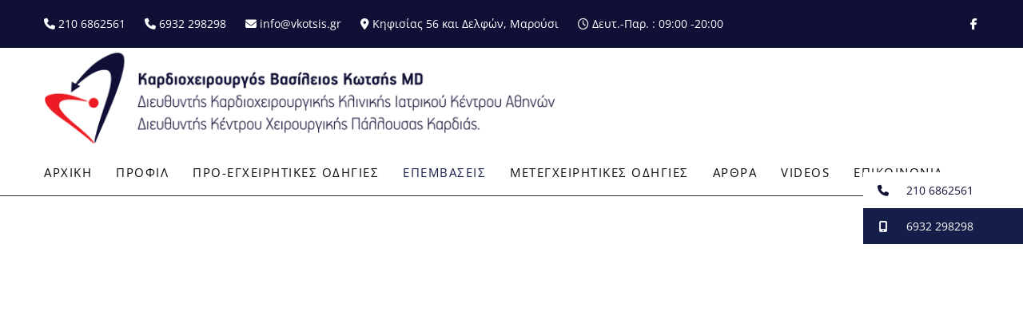

--- FILE ---
content_type: text/html; charset=UTF-8
request_url: https://vkotsis.gr/epemvaseis/
body_size: 47729
content:
<!doctype html>

<!--[if lt IE 10]>
<html class="ie9 no-js grve-responsive" lang="el" prefix="og: https://ogp.me/ns#">
<![endif]-->
<!--[if (gt IE 9)|!(IE)]><!-->
<html class="no-js grve-responsive" lang="el" prefix="og: https://ogp.me/ns#">
<!--<![endif]-->
	<head><meta charset="UTF-8"><script>if(navigator.userAgent.match(/MSIE|Internet Explorer/i)||navigator.userAgent.match(/Trident\/7\..*?rv:11/i)){var href=document.location.href;if(!href.match(/[?&]nowprocket/)){if(href.indexOf("?")==-1){if(href.indexOf("#")==-1){document.location.href=href+"?nowprocket=1"}else{document.location.href=href.replace("#","?nowprocket=1#")}}else{if(href.indexOf("#")==-1){document.location.href=href+"&nowprocket=1"}else{document.location.href=href.replace("#","&nowprocket=1#")}}}}</script><script>(()=>{class RocketLazyLoadScripts{constructor(){this.v="2.0.4",this.userEvents=["keydown","keyup","mousedown","mouseup","mousemove","mouseover","mouseout","touchmove","touchstart","touchend","touchcancel","wheel","click","dblclick","input"],this.attributeEvents=["onblur","onclick","oncontextmenu","ondblclick","onfocus","onmousedown","onmouseenter","onmouseleave","onmousemove","onmouseout","onmouseover","onmouseup","onmousewheel","onscroll","onsubmit"]}async t(){this.i(),this.o(),/iP(ad|hone)/.test(navigator.userAgent)&&this.h(),this.u(),this.l(this),this.m(),this.k(this),this.p(this),this._(),await Promise.all([this.R(),this.L()]),this.lastBreath=Date.now(),this.S(this),this.P(),this.D(),this.O(),this.M(),await this.C(this.delayedScripts.normal),await this.C(this.delayedScripts.defer),await this.C(this.delayedScripts.async),await this.T(),await this.F(),await this.j(),await this.A(),window.dispatchEvent(new Event("rocket-allScriptsLoaded")),this.everythingLoaded=!0,this.lastTouchEnd&&await new Promise(t=>setTimeout(t,500-Date.now()+this.lastTouchEnd)),this.I(),this.H(),this.U(),this.W()}i(){this.CSPIssue=sessionStorage.getItem("rocketCSPIssue"),document.addEventListener("securitypolicyviolation",t=>{this.CSPIssue||"script-src-elem"!==t.violatedDirective||"data"!==t.blockedURI||(this.CSPIssue=!0,sessionStorage.setItem("rocketCSPIssue",!0))},{isRocket:!0})}o(){window.addEventListener("pageshow",t=>{this.persisted=t.persisted,this.realWindowLoadedFired=!0},{isRocket:!0}),window.addEventListener("pagehide",()=>{this.onFirstUserAction=null},{isRocket:!0})}h(){let t;function e(e){t=e}window.addEventListener("touchstart",e,{isRocket:!0}),window.addEventListener("touchend",function i(o){o.changedTouches[0]&&t.changedTouches[0]&&Math.abs(o.changedTouches[0].pageX-t.changedTouches[0].pageX)<10&&Math.abs(o.changedTouches[0].pageY-t.changedTouches[0].pageY)<10&&o.timeStamp-t.timeStamp<200&&(window.removeEventListener("touchstart",e,{isRocket:!0}),window.removeEventListener("touchend",i,{isRocket:!0}),"INPUT"===o.target.tagName&&"text"===o.target.type||(o.target.dispatchEvent(new TouchEvent("touchend",{target:o.target,bubbles:!0})),o.target.dispatchEvent(new MouseEvent("mouseover",{target:o.target,bubbles:!0})),o.target.dispatchEvent(new PointerEvent("click",{target:o.target,bubbles:!0,cancelable:!0,detail:1,clientX:o.changedTouches[0].clientX,clientY:o.changedTouches[0].clientY})),event.preventDefault()))},{isRocket:!0})}q(t){this.userActionTriggered||("mousemove"!==t.type||this.firstMousemoveIgnored?"keyup"===t.type||"mouseover"===t.type||"mouseout"===t.type||(this.userActionTriggered=!0,this.onFirstUserAction&&this.onFirstUserAction()):this.firstMousemoveIgnored=!0),"click"===t.type&&t.preventDefault(),t.stopPropagation(),t.stopImmediatePropagation(),"touchstart"===this.lastEvent&&"touchend"===t.type&&(this.lastTouchEnd=Date.now()),"click"===t.type&&(this.lastTouchEnd=0),this.lastEvent=t.type,t.composedPath&&t.composedPath()[0].getRootNode()instanceof ShadowRoot&&(t.rocketTarget=t.composedPath()[0]),this.savedUserEvents.push(t)}u(){this.savedUserEvents=[],this.userEventHandler=this.q.bind(this),this.userEvents.forEach(t=>window.addEventListener(t,this.userEventHandler,{passive:!1,isRocket:!0})),document.addEventListener("visibilitychange",this.userEventHandler,{isRocket:!0})}U(){this.userEvents.forEach(t=>window.removeEventListener(t,this.userEventHandler,{passive:!1,isRocket:!0})),document.removeEventListener("visibilitychange",this.userEventHandler,{isRocket:!0}),this.savedUserEvents.forEach(t=>{(t.rocketTarget||t.target).dispatchEvent(new window[t.constructor.name](t.type,t))})}m(){const t="return false",e=Array.from(this.attributeEvents,t=>"data-rocket-"+t),i="["+this.attributeEvents.join("],[")+"]",o="[data-rocket-"+this.attributeEvents.join("],[data-rocket-")+"]",s=(e,i,o)=>{o&&o!==t&&(e.setAttribute("data-rocket-"+i,o),e["rocket"+i]=new Function("event",o),e.setAttribute(i,t))};new MutationObserver(t=>{for(const n of t)"attributes"===n.type&&(n.attributeName.startsWith("data-rocket-")||this.everythingLoaded?n.attributeName.startsWith("data-rocket-")&&this.everythingLoaded&&this.N(n.target,n.attributeName.substring(12)):s(n.target,n.attributeName,n.target.getAttribute(n.attributeName))),"childList"===n.type&&n.addedNodes.forEach(t=>{if(t.nodeType===Node.ELEMENT_NODE)if(this.everythingLoaded)for(const i of[t,...t.querySelectorAll(o)])for(const t of i.getAttributeNames())e.includes(t)&&this.N(i,t.substring(12));else for(const e of[t,...t.querySelectorAll(i)])for(const t of e.getAttributeNames())this.attributeEvents.includes(t)&&s(e,t,e.getAttribute(t))})}).observe(document,{subtree:!0,childList:!0,attributeFilter:[...this.attributeEvents,...e]})}I(){this.attributeEvents.forEach(t=>{document.querySelectorAll("[data-rocket-"+t+"]").forEach(e=>{this.N(e,t)})})}N(t,e){const i=t.getAttribute("data-rocket-"+e);i&&(t.setAttribute(e,i),t.removeAttribute("data-rocket-"+e))}k(t){Object.defineProperty(HTMLElement.prototype,"onclick",{get(){return this.rocketonclick||null},set(e){this.rocketonclick=e,this.setAttribute(t.everythingLoaded?"onclick":"data-rocket-onclick","this.rocketonclick(event)")}})}S(t){function e(e,i){let o=e[i];e[i]=null,Object.defineProperty(e,i,{get:()=>o,set(s){t.everythingLoaded?o=s:e["rocket"+i]=o=s}})}e(document,"onreadystatechange"),e(window,"onload"),e(window,"onpageshow");try{Object.defineProperty(document,"readyState",{get:()=>t.rocketReadyState,set(e){t.rocketReadyState=e},configurable:!0}),document.readyState="loading"}catch(t){console.log("WPRocket DJE readyState conflict, bypassing")}}l(t){this.originalAddEventListener=EventTarget.prototype.addEventListener,this.originalRemoveEventListener=EventTarget.prototype.removeEventListener,this.savedEventListeners=[],EventTarget.prototype.addEventListener=function(e,i,o){o&&o.isRocket||!t.B(e,this)&&!t.userEvents.includes(e)||t.B(e,this)&&!t.userActionTriggered||e.startsWith("rocket-")||t.everythingLoaded?t.originalAddEventListener.call(this,e,i,o):(t.savedEventListeners.push({target:this,remove:!1,type:e,func:i,options:o}),"mouseenter"!==e&&"mouseleave"!==e||t.originalAddEventListener.call(this,e,t.savedUserEvents.push,o))},EventTarget.prototype.removeEventListener=function(e,i,o){o&&o.isRocket||!t.B(e,this)&&!t.userEvents.includes(e)||t.B(e,this)&&!t.userActionTriggered||e.startsWith("rocket-")||t.everythingLoaded?t.originalRemoveEventListener.call(this,e,i,o):t.savedEventListeners.push({target:this,remove:!0,type:e,func:i,options:o})}}J(t,e){this.savedEventListeners=this.savedEventListeners.filter(i=>{let o=i.type,s=i.target||window;return e!==o||t!==s||(this.B(o,s)&&(i.type="rocket-"+o),this.$(i),!1)})}H(){EventTarget.prototype.addEventListener=this.originalAddEventListener,EventTarget.prototype.removeEventListener=this.originalRemoveEventListener,this.savedEventListeners.forEach(t=>this.$(t))}$(t){t.remove?this.originalRemoveEventListener.call(t.target,t.type,t.func,t.options):this.originalAddEventListener.call(t.target,t.type,t.func,t.options)}p(t){let e;function i(e){return t.everythingLoaded?e:e.split(" ").map(t=>"load"===t||t.startsWith("load.")?"rocket-jquery-load":t).join(" ")}function o(o){function s(e){const s=o.fn[e];o.fn[e]=o.fn.init.prototype[e]=function(){return this[0]===window&&t.userActionTriggered&&("string"==typeof arguments[0]||arguments[0]instanceof String?arguments[0]=i(arguments[0]):"object"==typeof arguments[0]&&Object.keys(arguments[0]).forEach(t=>{const e=arguments[0][t];delete arguments[0][t],arguments[0][i(t)]=e})),s.apply(this,arguments),this}}if(o&&o.fn&&!t.allJQueries.includes(o)){const e={DOMContentLoaded:[],"rocket-DOMContentLoaded":[]};for(const t in e)document.addEventListener(t,()=>{e[t].forEach(t=>t())},{isRocket:!0});o.fn.ready=o.fn.init.prototype.ready=function(i){function s(){parseInt(o.fn.jquery)>2?setTimeout(()=>i.bind(document)(o)):i.bind(document)(o)}return"function"==typeof i&&(t.realDomReadyFired?!t.userActionTriggered||t.fauxDomReadyFired?s():e["rocket-DOMContentLoaded"].push(s):e.DOMContentLoaded.push(s)),o([])},s("on"),s("one"),s("off"),t.allJQueries.push(o)}e=o}t.allJQueries=[],o(window.jQuery),Object.defineProperty(window,"jQuery",{get:()=>e,set(t){o(t)}})}P(){const t=new Map;document.write=document.writeln=function(e){const i=document.currentScript,o=document.createRange(),s=i.parentElement;let n=t.get(i);void 0===n&&(n=i.nextSibling,t.set(i,n));const c=document.createDocumentFragment();o.setStart(c,0),c.appendChild(o.createContextualFragment(e)),s.insertBefore(c,n)}}async R(){return new Promise(t=>{this.userActionTriggered?t():this.onFirstUserAction=t})}async L(){return new Promise(t=>{document.addEventListener("DOMContentLoaded",()=>{this.realDomReadyFired=!0,t()},{isRocket:!0})})}async j(){return this.realWindowLoadedFired?Promise.resolve():new Promise(t=>{window.addEventListener("load",t,{isRocket:!0})})}M(){this.pendingScripts=[];this.scriptsMutationObserver=new MutationObserver(t=>{for(const e of t)e.addedNodes.forEach(t=>{"SCRIPT"!==t.tagName||t.noModule||t.isWPRocket||this.pendingScripts.push({script:t,promise:new Promise(e=>{const i=()=>{const i=this.pendingScripts.findIndex(e=>e.script===t);i>=0&&this.pendingScripts.splice(i,1),e()};t.addEventListener("load",i,{isRocket:!0}),t.addEventListener("error",i,{isRocket:!0}),setTimeout(i,1e3)})})})}),this.scriptsMutationObserver.observe(document,{childList:!0,subtree:!0})}async F(){await this.X(),this.pendingScripts.length?(await this.pendingScripts[0].promise,await this.F()):this.scriptsMutationObserver.disconnect()}D(){this.delayedScripts={normal:[],async:[],defer:[]},document.querySelectorAll("script[type$=rocketlazyloadscript]").forEach(t=>{t.hasAttribute("data-rocket-src")?t.hasAttribute("async")&&!1!==t.async?this.delayedScripts.async.push(t):t.hasAttribute("defer")&&!1!==t.defer||"module"===t.getAttribute("data-rocket-type")?this.delayedScripts.defer.push(t):this.delayedScripts.normal.push(t):this.delayedScripts.normal.push(t)})}async _(){await this.L();let t=[];document.querySelectorAll("script[type$=rocketlazyloadscript][data-rocket-src]").forEach(e=>{let i=e.getAttribute("data-rocket-src");if(i&&!i.startsWith("data:")){i.startsWith("//")&&(i=location.protocol+i);try{const o=new URL(i).origin;o!==location.origin&&t.push({src:o,crossOrigin:e.crossOrigin||"module"===e.getAttribute("data-rocket-type")})}catch(t){}}}),t=[...new Map(t.map(t=>[JSON.stringify(t),t])).values()],this.Y(t,"preconnect")}async G(t){if(await this.K(),!0!==t.noModule||!("noModule"in HTMLScriptElement.prototype))return new Promise(e=>{let i;function o(){(i||t).setAttribute("data-rocket-status","executed"),e()}try{if(navigator.userAgent.includes("Firefox/")||""===navigator.vendor||this.CSPIssue)i=document.createElement("script"),[...t.attributes].forEach(t=>{let e=t.nodeName;"type"!==e&&("data-rocket-type"===e&&(e="type"),"data-rocket-src"===e&&(e="src"),i.setAttribute(e,t.nodeValue))}),t.text&&(i.text=t.text),t.nonce&&(i.nonce=t.nonce),i.hasAttribute("src")?(i.addEventListener("load",o,{isRocket:!0}),i.addEventListener("error",()=>{i.setAttribute("data-rocket-status","failed-network"),e()},{isRocket:!0}),setTimeout(()=>{i.isConnected||e()},1)):(i.text=t.text,o()),i.isWPRocket=!0,t.parentNode.replaceChild(i,t);else{const i=t.getAttribute("data-rocket-type"),s=t.getAttribute("data-rocket-src");i?(t.type=i,t.removeAttribute("data-rocket-type")):t.removeAttribute("type"),t.addEventListener("load",o,{isRocket:!0}),t.addEventListener("error",i=>{this.CSPIssue&&i.target.src.startsWith("data:")?(console.log("WPRocket: CSP fallback activated"),t.removeAttribute("src"),this.G(t).then(e)):(t.setAttribute("data-rocket-status","failed-network"),e())},{isRocket:!0}),s?(t.fetchPriority="high",t.removeAttribute("data-rocket-src"),t.src=s):t.src="data:text/javascript;base64,"+window.btoa(unescape(encodeURIComponent(t.text)))}}catch(i){t.setAttribute("data-rocket-status","failed-transform"),e()}});t.setAttribute("data-rocket-status","skipped")}async C(t){const e=t.shift();return e?(e.isConnected&&await this.G(e),this.C(t)):Promise.resolve()}O(){this.Y([...this.delayedScripts.normal,...this.delayedScripts.defer,...this.delayedScripts.async],"preload")}Y(t,e){this.trash=this.trash||[];let i=!0;var o=document.createDocumentFragment();t.forEach(t=>{const s=t.getAttribute&&t.getAttribute("data-rocket-src")||t.src;if(s&&!s.startsWith("data:")){const n=document.createElement("link");n.href=s,n.rel=e,"preconnect"!==e&&(n.as="script",n.fetchPriority=i?"high":"low"),t.getAttribute&&"module"===t.getAttribute("data-rocket-type")&&(n.crossOrigin=!0),t.crossOrigin&&(n.crossOrigin=t.crossOrigin),t.integrity&&(n.integrity=t.integrity),t.nonce&&(n.nonce=t.nonce),o.appendChild(n),this.trash.push(n),i=!1}}),document.head.appendChild(o)}W(){this.trash.forEach(t=>t.remove())}async T(){try{document.readyState="interactive"}catch(t){}this.fauxDomReadyFired=!0;try{await this.K(),this.J(document,"readystatechange"),document.dispatchEvent(new Event("rocket-readystatechange")),await this.K(),document.rocketonreadystatechange&&document.rocketonreadystatechange(),await this.K(),this.J(document,"DOMContentLoaded"),document.dispatchEvent(new Event("rocket-DOMContentLoaded")),await this.K(),this.J(window,"DOMContentLoaded"),window.dispatchEvent(new Event("rocket-DOMContentLoaded"))}catch(t){console.error(t)}}async A(){try{document.readyState="complete"}catch(t){}try{await this.K(),this.J(document,"readystatechange"),document.dispatchEvent(new Event("rocket-readystatechange")),await this.K(),document.rocketonreadystatechange&&document.rocketonreadystatechange(),await this.K(),this.J(window,"load"),window.dispatchEvent(new Event("rocket-load")),await this.K(),window.rocketonload&&window.rocketonload(),await this.K(),this.allJQueries.forEach(t=>t(window).trigger("rocket-jquery-load")),await this.K(),this.J(window,"pageshow");const t=new Event("rocket-pageshow");t.persisted=this.persisted,window.dispatchEvent(t),await this.K(),window.rocketonpageshow&&window.rocketonpageshow({persisted:this.persisted})}catch(t){console.error(t)}}async K(){Date.now()-this.lastBreath>45&&(await this.X(),this.lastBreath=Date.now())}async X(){return document.hidden?new Promise(t=>setTimeout(t)):new Promise(t=>requestAnimationFrame(t))}B(t,e){return e===document&&"readystatechange"===t||(e===document&&"DOMContentLoaded"===t||(e===window&&"DOMContentLoaded"===t||(e===window&&"load"===t||e===window&&"pageshow"===t)))}static run(){(new RocketLazyLoadScripts).t()}}RocketLazyLoadScripts.run()})();</script>
		
				<link href="//vkotsis.gr/wp-content/uploads/2023/10/favicon-kotsis.png" rel="icon" type="image/x-icon">
		
		
		<style type="text/css" data-type="vc_shortcodes-custom-css"></style>	<style></style>
	
<!-- Search Engine Optimization by Rank Math PRO - https://rankmath.com/ -->
<title>Επεμβάσεις &bull; Καρδιοχειρουργός Βασίλειος Κωτσής MD</title>
<link crossorigin data-rocket-preconnect href="https://cdnjs.cloudflare.com" rel="preconnect">
<link crossorigin data-rocket-preload as="font" href="https://vkotsis.gr/wp-content/cache/fonts/1/google-fonts/fonts/s/opensans/v44/memvYaGs126MiZpBA-UvWbX2vVnXBbObj2OVTSymu1aB.woff2" rel="preload">
<style id="wpr-usedcss">.vc_custom_1566998380262{padding-top:15px!important;padding-bottom:5px!important}.vc_custom_1712356552115{margin-top:0!important;margin-bottom:0!important;padding-top:0!important;padding-bottom:0!important;background-color:#2f6f68!important}.vc_custom_1712356589642{margin-top:0!important;margin-bottom:0!important;padding-top:0!important;padding-bottom:0!important;background-color:#2f6f68!important}.vc_custom_1712357212952{padding-top:50px!important;padding-bottom:50px!important}.vc_custom_1712357129248{padding-top:40px!important;padding-bottom:50px!important}img:is([sizes=auto i],[sizes^="auto," i]){contain-intrinsic-size:3000px 1500px}img.emoji{display:inline!important;border:none!important;box-shadow:none!important;height:1em!important;width:1em!important;margin:0 .07em!important;vertical-align:-.1em!important;background:0 0!important;padding:0!important}@font-face{font-display:swap;font-family:FontAwesome;src:url('https://vkotsis.gr/wp-content/plugins/responsive-accordion-and-collapse/css/font-awesome/fonts/fontawesome-webfont.eot?v=4.1.0');src:url('https://vkotsis.gr/wp-content/plugins/responsive-accordion-and-collapse/css/font-awesome/fonts/fontawesome-webfont.eot?#iefix&v=4.1.0') format('embedded-opentype'),url('https://vkotsis.gr/wp-content/plugins/responsive-accordion-and-collapse/css/font-awesome/fonts/fontawesome-webfont.woff?v=4.1.0') format('woff'),url('https://vkotsis.gr/wp-content/plugins/responsive-accordion-and-collapse/css/font-awesome/fonts/fontawesome-webfont.ttf?v=4.1.0') format('truetype'),url('https://vkotsis.gr/wp-content/plugins/responsive-accordion-and-collapse/css/font-awesome/fonts/fontawesome-webfont.svg?v=4.1.0#fontawesomeregular') format('svg');font-weight:400;font-style:normal}.fa{display:inline-block;font-family:FontAwesome;font-style:normal;font-weight:400;line-height:1;-webkit-font-smoothing:antialiased;-moz-osx-font-smoothing:grayscale}@-moz-keyframes spin{0%{-moz-transform:rotate(0)}100%{-moz-transform:rotate(359deg)}}@-webkit-keyframes spin{0%{-webkit-transform:rotate(0)}100%{-webkit-transform:rotate(359deg)}}@-o-keyframes spin{0%{-o-transform:rotate(0)}100%{-o-transform:rotate(359deg)}}@keyframes spin{0%{-webkit-transform:rotate(0);transform:rotate(0)}100%{-webkit-transform:rotate(359deg);transform:rotate(359deg)}from{transform:rotate(0)}to{transform:rotate(360deg)}}.wpsm_panel{margin-bottom:20px;background-color:#fff;border:1px solid transparent;border-radius:4px;-webkit-box-shadow:0 1px 1px rgba(0,0,0,.05);box-shadow:0 1px 1px rgba(0,0,0,.05)}.wpsm_panel-heading{padding:10px 15px;border-bottom:1px solid transparent;border-top-left-radius:3px;border-top-right-radius:3px}.wpsm_panel>.table{margin-bottom:0}.wpsm_panel>.table caption{padding-right:15px;padding-left:15px}.wpsm_panel>.table:first-child{border-top-left-radius:3px;border-top-right-radius:3px}.wpsm_panel>.table:first-child>tbody:first-child>tr:first-child{border-top-left-radius:3px;border-top-right-radius:3px}.wpsm_panel>.table:last-child{border-bottom-right-radius:3px;border-bottom-left-radius:3px}.wpsm_panel>.table:last-child>tbody:last-child>tr:last-child{border-bottom-right-radius:3px;border-bottom-left-radius:3px}.fade{-webkit-transition:opacity .15s linear;-o-transition:opacity .15s linear;transition:opacity .15s linear}.fade.in{opacity:1}.collapse.in{display:block!important}tr.collapse.in{display:table-row}tbody.collapse.in{display:table-row-group}.collapsing{position:relative;height:0;overflow:hidden;-webkit-transition-timing-function:ease;-o-transition-timing-function:ease;transition-timing-function:ease;-webkit-transition-duration:.35s;-o-transition-duration:.35s;transition-duration:.35s;-webkit-transition-property:height,visibility;-o-transition-property:height,visibility;transition-property:height,visibility}.rtl{direction:rtl}.rev_slider_wrapper{position:relative;z-index:0;width:100%}.rev_slider{position:relative;overflow:visible}.rev_slider a{box-shadow:none}.rev_slider img,.tp-simpleresponsive img{max-width:none!important;transition:none;margin:0;padding:0;border:none}.rev_slider>ul,.rev_slider>ul>li,.rev_slider>ul>li:before,.rev_slider_wrapper>ul,.tp-revslider-mainul>li,.tp-revslider-mainul>li:before,.tp-simpleresponsive>ul,.tp-simpleresponsive>ul>li,.tp-simpleresponsive>ul>li:before{list-style:none!important;position:absolute;margin:0!important;padding:0!important;overflow-x:visible;overflow-y:visible;list-style-type:none!important;background-image:none;background-position:0 0;text-indent:0;top:0;left:0}.rev_slider>ul>li,.rev_slider>ul>li:before,.tp-revslider-mainul>li,.tp-revslider-mainul>li:before,.tp-simpleresponsive>ul>li,.tp-simpleresponsive>ul>li:before{visibility:hidden}.tp-revslider-mainul,.tp-revslider-slidesli{padding:0!important;margin:0!important;list-style:none!important}.rev_slider li.tp-revslider-slidesli{position:absolute!important}.rev_slider .caption,.rev_slider .tp-caption{position:relative;visibility:hidden;white-space:nowrap;display:block;-webkit-font-smoothing:antialiased!important;z-index:1}.rev_slider .caption,.rev_slider .tp-caption,.tp-simpleresponsive img{-moz-user-select:none;-khtml-user-select:none;-webkit-user-select:none;-o-user-select:none}.tp-svg-layer svg{width:100%;height:100%;position:relative;vertical-align:top}.tp-carousel-wrapper{cursor:url(https://vkotsis.gr/wp-content/plugins/revslider/public/assets/css/openhand.cur),move}.tp-forcenotvisible{visibility:hidden!important;display:none!important}.rev_slider audio,.rev_slider embed,.rev_slider iframe,.rev_slider object,.rev_slider video{max-width:none!important}.tp-parallax-wrap{transform-style:preserve-3d}.rev_row_zone{position:absolute;width:100%;left:0;box-sizing:border-box;min-height:50px;font-size:0px}.rev_column .tp-parallax-wrap{vertical-align:top}.rev_slider .tp-caption.rev_row{display:table;position:relative;width:100%!important;table-layout:fixed;box-sizing:border-box;vertical-align:top;height:auto!important;font-size:0px}.rev_column{display:table-cell;position:relative;vertical-align:top;height:auto;box-sizing:border-box;font-size:0px}.rev_column_inner{box-sizing:border-box;display:block;position:relative;width:100%!important;height:auto!important;white-space:normal!important}.rev_column_bg{width:100%;height:100%;position:absolute;top:0;left:0;z-index:0;box-sizing:border-box;background-clip:content-box;border:0 solid transparent}.rev_column_inner .tp-loop-wrap,.rev_column_inner .tp-parallax-wrap{text-align:inherit}.rev_column_inner .tp-parallax-wrap,.rev_column_inner .tp-parallax-wrap .tp-loop-wrap{position:relative!important;left:auto!important;top:auto!important;line-height:0}.rev_column_inner .rev_layer_in_column,.rev_column_inner .tp-parallax-wrap,.rev_column_inner .tp-parallax-wrap .tp-loop-wrap{vertical-align:top}.fullwidthbanner-container{position:relative;padding:0;overflow:hidden}.fullwidthbanner-container .fullwidthabanner{width:100%;position:relative}.tp-static-layers{position:absolute;z-index:101;top:0;left:0}.rs-background-video-layer{position:absolute;top:0;left:0;width:100%;height:100%;visibility:hidden;z-index:0}.rs-fullvideo-cover{width:100%;height:100%;top:0;left:0;position:absolute;background:0 0;z-index:5}.rs-background-video-layer audio::-webkit-media-controls,.rs-background-video-layer video::-webkit-media-controls,.rs-background-video-layer video::-webkit-media-controls-start-playback-button{display:none!important}.tp-shadowcover{width:100%;height:100%;top:0;left:0;background:#fff;position:absolute;z-index:-1}.rev-btn,.rev-btn:visited{outline:0!important;box-shadow:none!important;text-decoration:none!important;line-height:44px;font-size:17px;font-weight:500;padding:12px 35px;box-sizing:border-box;font-family:Roboto,sans-serif;cursor:pointer}.tp-bannertimer{visibility:hidden;width:100%;height:5px;background:#000;background:rgba(0,0,0,.15);position:absolute;z-index:200;top:0}.tp-bannertimer.tp-bottom{top:auto;bottom:0!important;height:5px}.tp-caption img{background:0 0;zoom:1}.caption.slidelink a div,.tp-caption.slidelink a div{width:3000px;height:1500px;background:var(--wpr-bg-8e56e23b-a4fb-4d8c-b985-38dd1c813d7c)}.tp-caption.slidelink a span{background:var(--wpr-bg-3b4f81c8-5ff8-4517-80e6-9d111336027b)}.tp-shape{width:100%;height:100%}.tp-loader{top:50%;left:50%;z-index:10000;position:absolute}.tp-loader.spinner0{width:40px;height:40px;background-color:#fff;background-image:var(--wpr-bg-cdf20e3f-410f-4dd6-8da3-35a8df45ff11);background-repeat:no-repeat;background-position:center center;box-shadow:0 0 20px 0 rgba(0,0,0,.15);margin-top:-20px;margin-left:-20px;animation:1.2s ease-in-out infinite tp-rotateplane;border-radius:3px}@keyframes tp-rotateplane{0%{transform:perspective(120px) rotateX(0) rotateY(0)}50%{transform:perspective(120px) rotateX(-180.1deg) rotateY(0)}100%{transform:perspective(120px) rotateX(-180deg) rotateY(-179.9deg)}}.tp-tab,.tp-thumb{cursor:pointer;position:absolute;opacity:.5;box-sizing:border-box}.tp-tab-image,.tp-thumb-image{background-position:center center;background-size:cover;width:100%;height:100%;display:block;position:absolute;top:0;left:0}.tp-tab.selected,.tp-tab:hover,.tp-thumb.selected,.tp-thumb:hover{opacity:1}.tp-bullet{width:15px;height:15px;position:absolute;background:#fff;background:rgba(255,255,255,.3);cursor:pointer}.tp-bullet.selected,.tp-bullet:hover{background:#fff}.rs-background-video-layer iframe{visibility:inherit!important}@font-face{font-display:swap;font-family:FontAwesome;src:url(https://vkotsis.gr/wp-content/plugins/js_composer/assets/lib/bower/font-awesome/fonts/fontawesome-webfont.eot?v=4.7.0);src:url(https://vkotsis.gr/wp-content/plugins/js_composer/assets/lib/bower/font-awesome/fonts/fontawesome-webfont.eot?#iefix&v=4.7.0) format('embedded-opentype'),url(https://vkotsis.gr/wp-content/plugins/js_composer/assets/lib/bower/font-awesome/fonts/fontawesome-webfont.woff2?v=4.7.0) format('woff2'),url(https://vkotsis.gr/wp-content/plugins/js_composer/assets/lib/bower/font-awesome/fonts/fontawesome-webfont.woff?v=4.7.0) format('woff'),url(https://vkotsis.gr/wp-content/plugins/js_composer/assets/lib/bower/font-awesome/fonts/fontawesome-webfont.ttf?v=4.7.0) format('truetype'),url(https://vkotsis.gr/wp-content/plugins/js_composer/assets/lib/bower/font-awesome/fonts/fontawesome-webfont.svg?v=4.7.0#fontawesomeregular) format('svg');font-weight:400;font-style:normal}.fa{display:inline-block;font:14px/1 FontAwesome;font-size:inherit;text-rendering:auto;-webkit-font-smoothing:antialiased;-moz-osx-font-smoothing:grayscale}.fa-ul{padding-left:0;margin-left:2.14285714em;list-style-type:none}.fa-li{position:absolute;left:-2.14285714em;width:2.14285714em;top:.14285714em;text-align:center}.fa-home:before{content:"\f015"}.fa-plus:before{content:"\f067"}.fa-minus:before{content:"\f068"}.fa-phone:before{content:"\f095"}.fa-facebook-f:before{content:"\f09a"}.fa-envelope:before{content:"\f0e0"}.fa-mobile:before{content:"\f10b"}.fa-at:before{content:"\f1fa"}.wpcf7 .screen-reader-response{position:absolute;overflow:hidden;clip:rect(1px,1px,1px,1px);clip-path:inset(50%);height:1px;width:1px;margin:-1px;padding:0;border:0;word-wrap:normal!important}.wpcf7 form .wpcf7-response-output{margin:2em .5em 1em;padding:.2em 1em;border:2px solid #00a0d2}.wpcf7 form.init .wpcf7-response-output,.wpcf7 form.resetting .wpcf7-response-output,.wpcf7 form.submitting .wpcf7-response-output{display:none}.wpcf7 form.sent .wpcf7-response-output{border-color:#46b450}.wpcf7 form.aborted .wpcf7-response-output,.wpcf7 form.failed .wpcf7-response-output{border-color:#dc3232}.wpcf7 form.spam .wpcf7-response-output{border-color:#f56e28}.wpcf7 form.invalid .wpcf7-response-output,.wpcf7 form.payment-required .wpcf7-response-output,.wpcf7 form.unaccepted .wpcf7-response-output{border-color:#ffb900}.wpcf7-form-control-wrap{position:relative}.wpcf7-not-valid-tip{color:#dc3232;font-size:1em;font-weight:400;display:block}.use-floating-validation-tip .wpcf7-not-valid-tip{position:relative;top:-2ex;left:1em;z-index:100;border:1px solid #dc3232;background:#fff;padding:.2em .8em;width:24em}.wpcf7-spinner{visibility:hidden;display:inline-block;background-color:#23282d;opacity:.75;width:24px;height:24px;border:none;border-radius:100%;padding:0;margin:0 24px;position:relative}form.submitting .wpcf7-spinner{visibility:visible}.wpcf7-spinner::before{content:'';position:absolute;background-color:#fbfbfc;top:4px;left:4px;width:6px;height:6px;border:none;border-radius:100%;transform-origin:8px 8px;animation-name:spin;animation-duration:1s;animation-timing-function:linear;animation-iteration-count:infinite}@keyframes blink{from{opacity:0}50%{opacity:1}to{opacity:0}}.wpcf7 [inert]{opacity:.5}.wpcf7 input[type=file]{cursor:pointer}.wpcf7 input[type=file]:disabled{cursor:default}.wpcf7 .wpcf7-submit:disabled{cursor:not-allowed}.wpcf7 input[type=email],.wpcf7 input[type=tel],.wpcf7 input[type=url]{direction:ltr}#ssb-container{position:fixed;top:30%;z-index:1}#ssb-container.ssb-anim-slide{min-width:200px}.ssb-btns-right{right:0}.ssb-btns-left{left:0}#ssb-container ul{padding:0;margin:0}#ssb-container ul li{list-style:none;margin:0}#ssb-container ul li{line-height:45px}#ssb-container ul li p{margin:0}#ssb-container ul li a{padding:0 15px 0 0;display:block;line-height:45px;text-align:left;white-space:nowrap;text-decoration:none}#ssb-container ul li span{line-height:45px;width:50px;text-align:center;display:inline-block}#ssb-container.ssb-btns-left ul li a{text-align:right;padding:0 0 0 15px}#ssb-container.ssb-btns-left ul li span{float:right}#ssb-container ul li a:hover{text-decoration:none}#ssb-container.ssb-anim-icons ul li{transition:transform .1s}#ssb-container.ssb-anim-icons.ssb-btns-right ul li:hover{transform:translate(-15px,0)}#ssb-container.ssb-anim-icons.ssb-btns-left ul li:hover{transform:translate(15px,0)}#ssb-container a:focus{outline:#0073aa solid 2px;outline-offset:2px;box-shadow:0 0 0 1px rgba(255,255,255,.8)}@media (prefers-contrast:high){#ssb-container a:focus{outline:solid 3px;outline-offset:3px}}@media (prefers-reduced-motion:reduce){.wpcf7-spinner::before{animation-name:blink;animation-duration:2s}#ssb-container.ssb-anim-icons ul li{transition:none}#ssb-container.ssb-anim-icons.ssb-btns-left ul li:hover,#ssb-container.ssb-anim-icons.ssb-btns-right ul li:hover{transform:none}}#ssb-btn-1{background:#fff}#ssb-btn-1:hover{background:rgba(255,255,255,.9)}#ssb-btn-1 a{color:#101037}#ssb-btn-2{background:#151e49}#ssb-btn-2:hover{background:rgba(21,30,73,.9)}#ssb-btn-2 a{color:#fff}.fa{font-family:var(--fa-style-family,"Font Awesome 6 Free");font-weight:var(--fa-style,900)}.fa,.fab,.far,.fas{-moz-osx-font-smoothing:grayscale;-webkit-font-smoothing:antialiased;display:var(--fa-display,inline-block);font-style:normal;font-variant:normal;line-height:1;text-rendering:auto}.fa:before,.fab:before,.far:before,.fas:before{content:var(--fa)}.far,.fas{font-family:"Font Awesome 6 Free"}.fab{font-family:"Font Awesome 6 Brands"}.fa-ul{list-style-type:none;margin-left:var(--fa-li-margin,2.5em);padding-left:0}.fa-ul>li{position:relative}.fa-li{left:calc(var(--fa-li-width,2em)*-1);position:absolute;text-align:center;width:var(--fa-li-width,2em);line-height:inherit}.fa-at{--fa:"\40"}.fa-mobile-alt{--fa:"\f3cd"}.fa-phone{--fa:"\f095"}.fa-envelope{--fa:"\f0e0"}.fa-minus{--fa:"\f068"}.fa-clock{--fa:"\f017"}.fa-mobile{--fa:"\f3ce"}.fa-home{--fa:"\f015"}.fa-map-marker-alt{--fa:"\f3c5"}.fa-plus{--fa:"\2b"}:root{--fa-style-family-brands:"Font Awesome 6 Brands";--fa-font-brands:normal 400 1em/1 "Font Awesome 6 Brands"}@font-face{font-family:"Font Awesome 6 Brands";font-style:normal;font-weight:400;font-display:swap;src:url(https://cdnjs.cloudflare.com/ajax/libs/font-awesome/6.7.2/webfonts/fa-brands-400.woff2) format("woff2"),url(https://cdnjs.cloudflare.com/ajax/libs/font-awesome/6.7.2/webfonts/fa-brands-400.ttf) format("truetype")}.fab{font-weight:400}.fa-facebook-f{--fa:"\f39e"}:root{--fa-font-regular:normal 400 1em/1 "Font Awesome 6 Free"}@font-face{font-family:"Font Awesome 6 Free";font-style:normal;font-weight:400;font-display:swap;src:url(https://cdnjs.cloudflare.com/ajax/libs/font-awesome/6.7.2/webfonts/fa-regular-400.woff2) format("woff2"),url(https://cdnjs.cloudflare.com/ajax/libs/font-awesome/6.7.2/webfonts/fa-regular-400.ttf) format("truetype")}.far{font-weight:400}:root{--fa-style-family-classic:"Font Awesome 6 Free";--fa-font-solid:normal 900 1em/1 "Font Awesome 6 Free"}@font-face{font-family:"Font Awesome 6 Free";font-style:normal;font-weight:900;font-display:swap;src:url(https://cdnjs.cloudflare.com/ajax/libs/font-awesome/6.7.2/webfonts/fa-solid-900.woff2) format("woff2"),url(https://cdnjs.cloudflare.com/ajax/libs/font-awesome/6.7.2/webfonts/fa-solid-900.ttf) format("truetype")}.fas{font-weight:900}@font-face{font-family:"Font Awesome 5 Brands";font-display:swap;font-weight:400;src:url(https://cdnjs.cloudflare.com/ajax/libs/font-awesome/6.7.2/webfonts/fa-brands-400.woff2) format("woff2"),url(https://cdnjs.cloudflare.com/ajax/libs/font-awesome/6.7.2/webfonts/fa-brands-400.ttf) format("truetype")}@font-face{font-family:"Font Awesome 5 Free";font-display:swap;font-weight:900;src:url(https://cdnjs.cloudflare.com/ajax/libs/font-awesome/6.7.2/webfonts/fa-solid-900.woff2) format("woff2"),url(https://cdnjs.cloudflare.com/ajax/libs/font-awesome/6.7.2/webfonts/fa-solid-900.ttf) format("truetype")}@font-face{font-family:"Font Awesome 5 Free";font-display:swap;font-weight:400;src:url(https://cdnjs.cloudflare.com/ajax/libs/font-awesome/6.7.2/webfonts/fa-regular-400.woff2) format("woff2"),url(https://cdnjs.cloudflare.com/ajax/libs/font-awesome/6.7.2/webfonts/fa-regular-400.ttf) format("truetype")}@font-face{font-family:FontAwesome;font-display:swap;src:url(https://cdnjs.cloudflare.com/ajax/libs/font-awesome/6.7.2/webfonts/fa-solid-900.woff2) format("woff2"),url(https://cdnjs.cloudflare.com/ajax/libs/font-awesome/6.7.2/webfonts/fa-solid-900.ttf) format("truetype")}@font-face{font-family:FontAwesome;font-display:swap;src:url(https://cdnjs.cloudflare.com/ajax/libs/font-awesome/6.7.2/webfonts/fa-brands-400.woff2) format("woff2"),url(https://cdnjs.cloudflare.com/ajax/libs/font-awesome/6.7.2/webfonts/fa-brands-400.ttf) format("truetype")}@font-face{font-family:FontAwesome;font-display:swap;src:url(https://cdnjs.cloudflare.com/ajax/libs/font-awesome/6.7.2/webfonts/fa-regular-400.woff2) format("woff2"),url(https://cdnjs.cloudflare.com/ajax/libs/font-awesome/6.7.2/webfonts/fa-regular-400.ttf) format("truetype");unicode-range:u+f003,u+f006,u+f014,u+f016-f017,u+f01a-f01b,u+f01d,u+f022,u+f03e,u+f044,u+f046,u+f05c-f05d,u+f06e,u+f070,u+f087-f088,u+f08a,u+f094,u+f096-f097,u+f09d,u+f0a0,u+f0a2,u+f0a4-f0a7,u+f0c5,u+f0c7,u+f0e5-f0e6,u+f0eb,u+f0f6-f0f8,u+f10c,u+f114-f115,u+f118-f11a,u+f11c-f11d,u+f133,u+f147,u+f14e,u+f150-f152,u+f185-f186,u+f18e,u+f190-f192,u+f196,u+f1c1-f1c9,u+f1d9,u+f1db,u+f1e3,u+f1ea,u+f1f7,u+f1f9,u+f20a,u+f247-f248,u+f24a,u+f24d,u+f255-f25b,u+f25d,u+f271-f274,u+f278,u+f27b,u+f28c,u+f28e,u+f29c,u+f2b5,u+f2b7,u+f2ba,u+f2bc,u+f2be,u+f2c0-f2c1,u+f2c3,u+f2d0,u+f2d2,u+f2d4,u+f2dc}@font-face{font-family:FontAwesome;font-display:swap;src:url(https://cdnjs.cloudflare.com/ajax/libs/font-awesome/6.7.2/webfonts/fa-v4compatibility.woff2) format("woff2"),url(https://cdnjs.cloudflare.com/ajax/libs/font-awesome/6.7.2/webfonts/fa-v4compatibility.ttf) format("truetype");unicode-range:u+f041,u+f047,u+f065-f066,u+f07d-f07e,u+f080,u+f08b,u+f08e,u+f090,u+f09a,u+f0ac,u+f0ae,u+f0b2,u+f0d0,u+f0d6,u+f0e4,u+f0ec,u+f10a-f10b,u+f123,u+f13e,u+f148-f149,u+f14c,u+f156,u+f15e,u+f160-f161,u+f163,u+f175-f178,u+f195,u+f1f8,u+f219,u+f27a}a,abbr,address,article,aside,audio,b,body,canvas,caption,center,details,div,em,embed,fieldset,figcaption,figure,footer,form,h2,h3,h5,header,hgroup,html,i,iframe,img,label,legend,li,mark,nav,object,output,p,s,section,small,span,strong,summary,table,tbody,time,tr,ul,video{margin:0;padding:0;border:0;font-size:100%;font:inherit;vertical-align:baseline}article,aside,details,figcaption,figure,footer,header,hgroup,nav,section{display:block}body{line-height:1;height:100%;overflow-x:hidden}html{overflow-x:hidden;max-width:100%}ul{list-style:none}table{border-collapse:collapse;border-spacing:0}body{max-width:100%;font-size:14px;-webkit-font-smoothing:antialiased;-moz-osx-font-smoothing:grayscale;-webkit-text-size-adjust:100%;line-height:30px}h2,h3,h5{line-height:1.4em;margin-bottom:.4em}p{line-height:2.143em;position:relative;margin-bottom:30px}p:empty{display:none}a{text-decoration:none;outline:0}a:focus,a:hover,a:visited{text-decoration:none}ul{list-style:disc}ul ul{list-style-type:circle}ul{margin-bottom:28px;margin-left:20px}li>ul{margin-bottom:0;margin-left:20px}address,em{font-style:italic}address{margin-bottom:30px}.sticky{position:relative}strong{font-weight:700}.grve-align-left{text-align:left}input[type=date],input[type=email],input[type=input],input[type=number],input[type=search],input[type=tel],input[type=text],input[type=url],select,textarea{-webkit-border-radius:0!important;-moz-border-radius:0!important;-o-border-radius:0!important;border-radius:0!important;-webkit-box-shadow:inset 0 0 0 0 transparent;box-shadow:inset 0 0 0 0 transparent}input[type=date]:focus,input[type=email]:focus,input[type=number]:focus,input[type=search]:focus,input[type=tel]:focus,input[type=text]:focus,input[type=url]:focus,textarea:focus{outline:0}input[type=submit]{-webkit-appearance:none}input[type=submit]{display:inline-block;border:none;cursor:pointer}table{width:100%;margin-bottom:30px;border:1px solid;border-collapse:collapse;cursor:default}tr{-webkit-transition:background-color .2s;transition:background-color .2s ease;border-bottom:1px solid}img{-ms-interpolation-mode:bicubic;border:0;vertical-align:middle;max-width:100%;height:auto}.widget img{max-width:100%}img[class*=align]{height:auto}embed,iframe,object,video{max-width:100%;display:block}p>embed,p>iframe,p>object,span>embed,span>iframe,span>object{margin-bottom:0}.gallery{margin:0 -15px!important}.gallery-caption{padding-left:15px;padding-right:15px}.grve-container{width:1170px;margin-right:auto;margin-left:auto;position:relative}.grve-container:after,.grve-container:before{display:table;content:" "}.grve-container:after{clear:both}.grve-row{margin-right:-15px;margin-left:-15px}.grve-row:after,.grve-row:before{display:table;content:" "}.grve-row:after{clear:both}.grve-section{padding-top:65px;padding-bottom:65px;position:relative}.grve-container .grve-section{padding-top:0;padding-bottom:0;margin-bottom:30px}.grve-feature-footer{margin-bottom:-40px!important}.grve-section.grve-flex-row>.grve-row>.wpb_column,.grve-section.grve-middle-content>.grve-row>.wpb_column{visibility:hidden}.grve-column-1,.grve-column-1-2,.grve-column-1-3{float:left;position:relative;min-height:1px;padding-right:15px;padding-left:15px;z-index:3}.grve-column-1-3{width:33.33333333%}.grve-column-1-2{width:50%}.grve-column-1{width:100%}.clear{clear:both;display:block;overflow:hidden;visibility:hidden;width:0;height:0}*{-moz-box-sizing:border-box;-webkit-box-sizing:border-box;box-sizing:border-box}.grve-section[data-section-type=fullwidth-element] .grve-row{margin-right:0;margin-left:0}.grve-section[data-section-type=fullwidth-element] .grve-column-1,.grve-section[data-section-type=fullwidth-element] .grve-column-1-2,.grve-section[data-section-type=fullwidth-element] .grve-column-1-3{padding-right:0;padding-left:0}@media only screen and (max-width:1200px){.grve-container{width:900px}.grve-tablet-column-1-3{width:33.33333333%}.grve-tablet-column-1{width:100%}}@media only screen and (max-width:959px){.grve-container{width:720px}}@media only screen and (max-width:767px){.grve-container{width:95%}.grve-column-1,.grve-column-1-2,.grve-column-1-3{width:100%}#grve-main-content .grve-column-1,#grve-main-content .grve-column-1-2,#grve-main-content .grve-column-1-3{border:none!important}}#grve-theme-wrapper{-webkit-transition:-webkit-transform .35s;transition:transform .35s;overflow:hidden}#grve-theme-wrapper.grve-slide-left{-webkit-transform:translate(-280px,0);transform:translate(-280px,0)}input[type=email],input[type=input],input[type=number],input[type=search],input[type=tel],input[type=text],input[type=url],select,textarea{font-size:.786em}label{line-height:5em}#grve-header{position:relative;z-index:20;background-color:#303030}#grve-header #grve-inner-header{width:100%;left:0;position:relative;z-index:900;-webkit-backface-visibility:hidden;backface-visibility:hidden}#grve-header:not(.grve-logo-top) #grve-inner-header{-webkit-transition:.2s ease-in-out;-moz-transition:.2s ease-in-out;-ms-transition:.2s ease-in-out;-o-transition:.2s ease-in-out;transition:all .2s ease-in-out}#grve-header.grve-logo-top #grve-inner-header{-webkit-transition:background-color .2s ease-in-out;-moz-transition:background-color .2s ease-in-out;-ms-transition:background-color .2s ease-in-out;-o-transition:background-color .2s ease-in-out;transition:background-color .2s ease-in-out}#grve-header #grve-header-wrapper{width:100%;position:relative}#grve-header .grve-bottom-header,#grve-header .grve-top-header{position:relative}#grve-header[data-overlap=yes][data-header-position=above-feature] #grve-header-wrapper,#grve-header[data-overlap=yes][data-header-position=above-feature] #grve-inner-header{width:100%;position:absolute;top:0;left:0}#grve-header #grve-inner-header .grve-container{-webkit-transition:max-width .4s,width .4s,padding .4s;transition:max-width .4s ease,width .4s ease,padding .4s ease;z-index:900}#grve-top-bar{position:relative;z-index:999;border-bottom:1px solid}#grve-top-bar ul{margin:0;list-style:none}#grve-top-bar ul li{float:left;line-height:inherit}#grve-top-bar ul li .fa{line-height:inherit}#grve-top-bar .grve-language{margin:0;list-style:none}#grve-top-bar .grve-language a{position:relative;font-size:.9em}#grve-top-bar .grve-language a img{position:absolute;top:50%;-webkit-transform:translate(0,-50%);transform:translate(0,-50%)}#grve-top-bar .grve-language>li{position:relative}#grve-top-bar .grve-language>li:hover ul{display:block}#grve-top-bar .grve-language ul{position:absolute;top:100%;min-width:150px;margin:0;list-style:none;z-index:4;display:none}#grve-top-bar .grve-language ul li{padding-bottom:1px;float:none;display:block}#grve-top-bar .grve-language ul li a{display:block;line-height:40px}#grve-header .grve-logo{clear:both;float:left;height:100%;position:relative;z-index:3;margin-bottom:0;line-height:inherit;font-size:0;-webkit-transition:padding .4s,margin .4s;transition:padding .4s ease,margin .4s ease}#grve-header .grve-logo span{font-size:0;line-height:0;position:absolute}#grve-header .grve-logo a{display:block;height:100%;overflow:visible}#grve-header.grve-dark .grve-logo a.grve-default,#grve-header.grve-dark .grve-logo a.grve-light,#grve-header.grve-dark .grve-logo a.grve-sticky{display:none}#grve-header.grve-light .grve-logo a.grve-dark,#grve-header.grve-light .grve-logo a.grve-default,#grve-header.grve-light .grve-logo a.grve-sticky{display:none}#grve-header.grve-header-sticky .grve-logo a.grve-sticky{display:block!important}#grve-header.grve-header-sticky .grve-logo a.grve-dark,#grve-header.grve-header-sticky .grve-logo a.grve-default,#grve-header.grve-header-sticky .grve-logo a.grve-light{display:none}#grve-header .grve-logo img{display:inline-block;vertical-align:middle;padding-top:5px;padding-bottom:5px;height:auto;width:auto;-webkit-transition:.2s ease-in-out;-moz-transition:.2s ease-in-out;-ms-transition:.2s ease-in-out;-o-transition:.2s ease-in-out;transition:all .2s ease-in-out}#grve-header[data-logo-align=left] .grve-logo{float:left;margin-right:20px}#grve-header[data-logo-align=right] .grve-logo{float:right;margin-left:20px}#grve-header[data-logo-align=center] .grve-top-header{text-align:center}#grve-header[data-logo-align=center] .grve-logo{float:none;display:inline-block;vertical-align:top}#grve-header[data-logo-background=transparent] .grve-logo{padding-left:0;padding-right:0;background-color:transparent}#grve-header .grve-logo.grve-responsive-logo{display:none}#grve-header #grve-main-menu{-webkit-transition:padding .4s;transition:padding .4s ease}#grve-header #grve-main-menu ul{list-style:none;margin:0}#grve-header #grve-main-menu>ul{display:block!important}#grve-header #grve-main-menu>ul>li{float:left;line-height:inherit}#grve-header #grve-main-menu>ul>li>a{display:block;letter-spacing:.1em;white-space:nowrap;-webkit-transition:background-color .3s,color .3s;-moz-transition:background-color .3s,color .3s;-ms-transition:background-color .3s,color .3s;-o-transition:background-color .3s,color .3s;transition:background-color .3s ease,color .3s ease}#grve-header[data-menu-type=button] #grve-main-menu>ul>li>a{display:inline-block}#grve-header #grve-main-menu ul li a .label{float:right;font-size:.8em;line-height:1.5;margin-top:-2px;padding:2px 5px;-webkit-border-radius:3px;border-radius:3px}#grve-header #grve-main-menu>ul>li>a .label{float:none;display:inline-block;vertical-align:middle;margin-left:10px}#grve-main-menu-responsive ul li a .label{display:inline-block;vertical-align:middle;line-height:1.2;margin-left:20px;font-size:.8em;margin-top:-2px;padding:2px 5px;-webkit-border-radius:3px;border-radius:3px}#grve-header #grve-main-menu ul li{position:relative;text-align:left}#grve-header #grve-main-menu li:hover>ul{display:block}#grve-header #grve-main-menu ul li ul{position:absolute;min-width:180px;left:0;top:100%;display:none}#grve-header #grve-main-menu ul li ul ul{left:100%;top:0;padding-left:1px}#grve-header #grve-main-menu ul li ul li{line-height:40px}#grve-header #grve-main-menu ul li ul li a{display:block;padding:14px 20px;line-height:1.2em;letter-spacing:.03em;-webkit-transition:.3s ease-in-out;-moz-transition:.3s ease-in-out;-ms-transition:.3s ease-in-out;-o-transition:.3s ease-in-out;transition:all .3s ease-in-out}#grve-header #grve-main-menu>ul>li.megamenu ul{min-width:100%;padding-top:20px;padding-bottom:20px;-webkit-transition:opacity .35s,-webkit-transform .35s;transition:opacity .35s,transform .35s}#grve-header #grve-main-menu>ul>li.megamenu:hover ul{display:block}#grve-header #grve-main-menu>ul>li.megamenu>ul>li{border-right:1px solid;display:table-cell;float:none;width:100%!important}#grve-header #grve-main-menu>ul>li.megamenu>ul>li:last-child{border-right:none}#grve-header #grve-main-menu>ul>li.megamenu>ul>li>a{padding-top:20px;padding-bottom:20px}#grve-header #grve-main-menu ul li.megamenu ul ul{padding:0;left:0;top:100%;position:relative}#grve-header #grve-main-menu>ul>li.megamenu>ul{left:0}#grve-header #grve-main-menu ul li ul .grve-position-right{left:auto;right:100%;padding-left:0;padding-right:1px}#grve-header[data-menu-align=right][data-menu-type=simply] #grve-main-menu>ul>li{padding-left:9px;padding-right:9px}#grve-header[data-menu-align=left][data-menu-type=simply] #grve-main-menu>ul>li{padding-left:15px;padding-right:15px}#grve-header[data-menu-align=center][data-menu-type=simply] #grve-main-menu>ul>li{padding-left:15px;padding-right:15px}#grve-header[data-menu-align=right][data-menu-type=button] #grve-main-menu>ul>li{margin-left:5px}#grve-header[data-menu-align=left][data-menu-type=button] #grve-main-menu>ul>li{margin-right:5px}#grve-header[data-menu-align=center][data-menu-type=button] #grve-main-menu>ul>li{margin-right:5px}#grve-header[data-menu-type=button] #grve-main-menu>ul>li>a{padding:8px 12px;-webkit-border-radius:3px;border-radius:3px;line-height:15px}#grve-header[data-menu-type=hidden] #grve-main-menu{display:none!important}#grve-header[data-menu-type=hidden] .grve-responsive-menu-button,#grve-header[data-menu-type=hidden] .grve-responsive-menu-text{display:block!important}#grve-header[data-menu-align=left] #grve-main-menu{float:left}#grve-header[data-menu-align=right] #grve-main-menu{float:right}#grve-header[data-menu-align=center] #grve-main-menu{float:none;position:absolute;width:100%;height:100%;text-align:center;z-index:2;top:0}#grve-header[data-menu-align=center] #grve-main-menu>ul{display:inline-block!important}#grve-header.grve-logo-top[data-menu-align=left][data-menu-options=no] #grve-main-menu,#grve-header.grve-logo-top[data-menu-align=left][data-menu-options=right] #grve-main-menu{margin-left:-15px}#grve-header.grve-logo-top[data-menu-align=right][data-menu-options=left] #grve-main-menu,#grve-header.grve-logo-top[data-menu-align=right][data-menu-options=no] #grve-main-menu{margin-right:-15px}#grve-header #grve-main-menu[data-animation-style=fade-in] ul li ul li a,#grve-header #grve-main-menu[data-animation-style=fade-in]>ul>li.megamenu>ul{opacity:0}#grve-header #grve-main-menu[data-animation-style=fade-in] ul li ul li a.active,#grve-header #grve-main-menu[data-animation-style=fade-in]>ul>li.megamenu>ul.active{opacity:1}#grve-header #grve-main-menu>ul>li.megamenu>ul li a{opacity:1!important;-webkit-transform:translate(0,0)!important;transform:translate(0,0)!important}#grve-header .grve-responsive-menu-button{width:60px;display:none}#grve-header .grve-responsive-menu-text{display:inline-block;vertical-align:middle;margin:0 22px;cursor:pointer;display:none;-webkit-user-select:none;-moz-user-select:none;user-select:none}#grve-header[data-menu-align=right] .grve-responsive-menu-button,#grve-header[data-menu-align=right] .grve-responsive-menu-text{float:right}#grve-header[data-menu-align=left] .grve-responsive-menu-button,#grve-header[data-menu-align=left] .grve-responsive-menu-text{float:left}#grve-header[data-menu-align=center] .grve-responsive-menu-button,#grve-header[data-menu-align=center] .grve-responsive-menu-text{float:right}#grve-header .grve-menu-button{display:inline-block;vertical-align:middle;width:18px;height:18px;margin:0 22px;cursor:pointer;-webkit-transition:.4s;-moz-transition:.4s;-o-transition:.4s;transition:all .4s ease}#grve-header .grve-menu-button-line{position:relative;display:block;height:3px;margin-bottom:3px}#grve-main-menu-responsive{position:fixed;width:280px;height:100%;max-height:100%;z-index:9999;top:0;right:0;padding-top:100px;padding-bottom:50px;-webkit-transform:translate(280px,0);transform:translate(280px,0);-webkit-transition:-webkit-transform .35s;transition:transform .35s;-webkit-backface-visibility:hidden;backface-visibility:hidden}#grve-main-menu-responsive.grve-slide-left{-webkit-transform:translate(0,0);transform:translate(0,0)}#grve-main-menu-responsive ul{margin:0;list-style:none}#grve-main-menu-responsive .grve-menu-scroll ul li a{display:block;line-height:40px;border-bottom:1px solid rgba(255,255,255,.05)}#grve-main-menu-responsive .grve-menu-scroll ul li{padding:0 20px}#grve-main-menu-responsive .grve-menu-scroll{overflow-y:scroll;overflow-x:hidden;width:370px;height:100%;padding-right:90px;position:relative}#grve-main-menu-responsive .grve-close-menu-button{position:absolute;right:20px;top:20px;height:40px;width:40px;line-height:40px;text-align:center;display:inline-block}#grve-main-menu-responsive.grve-style-2 .grve-menu-scroll ul li{position:relative}#grve-main-menu-responsive.grve-style-2 .grve-menu-scroll ul.grve-menu li a{display:inline-block;border-bottom:none;padding:0 25px 0 20px}#grve-main-menu-responsive.grve-style-2 .grve-menu-scroll ul.grve-menu li{padding:0}#grve-main-menu-responsive.grve-style-2 .grve-more-btn{position:absolute;right:0;top:0;width:40px;height:40px;line-height:40px;text-align:center;cursor:pointer}#grve-main-menu-responsive.grve-style-2 .grve-more-btn:before{content:'';display:inline-block;width:11px;height:1px;position:absolute;top:19px;left:14px;background-color:red;-webkit-transition:-webkit-transform .15s;-moz-transition:-moz-transform .15s;-o-transition:-o-transform .15s;transition:transform .15s;-webkit-backface-visibility:hidden;-webkit-transform:translateZ(0)}#grve-main-menu-responsive.grve-style-2 .grve-more-btn:after{content:'';display:inline-block;width:1px;height:11px;position:absolute;top:14px;left:19px;background-color:red;-webkit-transition:-webkit-transform .15s;-moz-transition:-moz-transform .15s;-o-transition:-o-transform .15s;transition:transform .15s;-webkit-backface-visibility:hidden;-webkit-transform:translateZ(0)}#grve-main-menu-responsive.grve-style-2 .grve-more-btn.close:after,#grve-main-menu-responsive.grve-style-2 .grve-more-btn.close:before{-webkit-transform:rotate(45deg);-moz-transform:rotate(45deg);-o-transform:rotate(45deg)}#grve-main-menu-responsive.grve-style-2:not(.grve-align-center) .grve-menu-scroll ul.sub-menu a{font-size:.85em;padding-left:40px!important}#grve-main-menu-responsive.grve-style-2 .grve-menu-scroll ul.sub-menu{display:none;-webkit-backface-visibility:hidden;-webkit-transform:translateZ(0)}#grve-main-menu-responsive.grve-style-2 .grve-menu-scroll ul.sub-menu.open{display:block;-webkit-animation-duration:.45s;-moz-animation-duration:.45s;-o-animation-duration:.45s;animation-duration:.45s;-webkit-animation-fill-mode:both;-moz-animation-fill-mode:both;-o-animation-fill-mode:both;animation-fill-mode:both;-webkit-animation-name:subMenuOpen;-moz-animation-name:subMenuOpen;-o-animation-name:subMenuOpen;animation-name:subMenuOpen;-webkit-backface-visibility:hidden;-webkit-transform:translateZ(0)}@-webkit-keyframes subMenuOpen{0%{opacity:0}100%{opacity:1}}@-moz-keyframes subMenuOpen{0%{opacity:0}100%{opacity:1}}@-o-keyframes subMenuOpen{0%{opacity:0}100%{opacity:1}}@keyframes subMenuOpen{0%{opacity:0}100%{opacity:1}}#grve-header-options{position:absolute;top:0;z-index:999;margin:0;list-style:none;-webkit-transition:right .4s,left .4s;transition:right .4s ease,left .4s ease}#grve-header-options ul li ul{display:none}#grve-header-options a{display:block;height:100%;text-decoration:none;cursor:pointer;position:relative;white-space:nowrap}#grve-header-options a.grve-open-button{display:inline-block;text-align:center;vertical-align:middle;font-size:24px;margin-top:-3px}#grve-header-options a.grve-open-button::before{display:inline-block;-webkit-transition:-webkit-transform .3s;-moz-transition:-moz-transform .3s;transition:transform .3s}#grve-header-options .grve-open a.grve-open-button::before{-webkit-transform:rotate(90deg);-moz-transform:rotate(90deg)}.grve-options-wrapper{position:absolute;top:100%;overflow:hidden;-webkit-transition:-webkit-transform .3s,width .3s;-moz-transition:-moz-transform .3s,width .3s;transition:transform .3s,width .3s}.grve-options-wrapper .grve-icon.fa{display:inline}#grve-header[data-safebutton=right] #grve-header-options .grve-options-wrapper{right:0;-webkit-transform:translateX(200%);-moz-transform:translateX(200%);transform:translateX(200%)}#grve-header[data-safebutton=left] #grve-header-options .grve-options-wrapper{left:0;-webkit-transform:translateX(-200%);-moz-transform:translateX(-200%);transform:translateX(-200%)}#grve-header #grve-header-options .grve-options-wrapper.grve-open-all,#grve-header #grve-header-options .grve-options-wrapper.grve-open-part{-webkit-transform:translateX(0);-moz-transform:translateX(0);transform:translateX(0)}#grve-header #grve-header-options .grve-options-wrapper.grve-open-all{width:240px}#grve-language-modal .grve-language,#grve-share-modal .grve-social{display:block;margin:0 auto;text-align:center;max-width:900px}#grve-language-modal .grve-language li,#grve-share-modal .grve-social li{display:inline-block;margin:0 3px}#grve-language-modal .grve-language li a,#grve-share-modal .grve-social li a{padding:15px 30px;border:1px solid;letter-spacing:.3em;display:block;margin-bottom:4px;-webkit-transition:.4s;-moz-transition:.4s;-o-transition:.4s;-ms-transition:.4s;transition:all .4s ease}#grve-language-modal .grve-language li a:hover,#grve-share-modal .grve-social li a:hover{-webkit-box-shadow:0 1px 4px 0 rgba(0,0,0,.1);box-shadow:0 1px 4px 0 rgba(0,0,0,.1)}.grve-modal{position:fixed;top:50%;left:50%;width:50%;max-width:730px;min-width:320px;height:auto;z-index:2000;visibility:hidden;-webkit-backface-visibility:hidden;-moz-backface-visibility:hidden;backface-visibility:hidden;-webkit-transform:translateX(-50%) translateY(-50%);-moz-transform:translateX(-50%) translateY(-50%);-ms-transform:translateX(-50%) translateY(-50%);transform:translateX(-50%) translateY(-50%)}.grve-show-modal{visibility:visible}.grve-popup-overlay{position:fixed;width:100%;height:100%;visibility:hidden;top:0;left:0;z-index:1000;opacity:1;background:rgba(0,0,0,.9);-webkit-transition:.3s;-moz-transition:.3s;transition:all .3s}.grve-show-modal~.grve-popup-overlay{opacity:1;visibility:visible}.grve-modal-content{background:#fff;position:relative;margin:0 auto;padding:50px;position:relative}.grve-modal-content a.grve-close-modal{position:absolute;top:-50px;left:50%;width:50px;height:50px;line-height:50px;text-align:center;visibility:hidden;opacity:0;-webkit-transition:top .3s .3s,opacity .3s .3s;-moz-transition:top .3s .3s,opacity .3s .3s;transition:top .3s .3s,opacity .3s .3s;-webkit-transform:translateX(-50%) translateY(0);-moz-transform:translateX(-50%) translateY(0);-ms-transform:translateX(-50%) translateY(0);transform:translateX(-50%) translateY(0)}.grve-show-modal .grve-modal-content a.grve-close-modal{visibility:visible;opacity:1;top:-70px}.grve-modal{-webkit-perspective:1300px;-moz-perspective:1300px;perspective:1300px}.grve-modal-content{-webkit-transform-style:preserve-3d;-moz-transform-style:preserve-3d;transform-style:preserve-3d;-webkit-transform:rotateY(-70deg);-moz-transform:rotateY(-70deg);-ms-transform:rotateY(-70deg);transform:rotateY(-70deg);-webkit-transition:.3s;-moz-transition:.3s;transition:all .3s;opacity:0}.grve-show-modal .grve-modal-content{-webkit-transform:rotateY(0);-moz-transform:rotateY(0);-ms-transform:rotateY(0);transform:rotateY(0);opacity:1}.mfp-container{opacity:0}.mfp-bg{top:0;left:0;width:100%;height:100%;z-index:1042;overflow:hidden;position:fixed;background:#000;opacity:.9}.mfp-wrap{top:0;left:0;width:100%;height:100%;z-index:1043;position:fixed;outline:0!important;-webkit-backface-visibility:hidden}.mfp-container{text-align:center;position:absolute;width:100%;height:100%;left:0;top:0;-webkit-box-sizing:border-box;-moz-box-sizing:border-box;box-sizing:border-box}.mfp-container:before{content:'';display:inline-block;height:100%;vertical-align:middle}.mfp-align-top .mfp-container:before{display:none}.mfp-ajax-cur{cursor:progress}.mfp-zoom-out-cur{cursor:-moz-zoom-out;cursor:-webkit-zoom-out;cursor:zoom-out}.mfp-arrow,.mfp-close,.mfp-counter{-webkit-user-select:none;-moz-user-select:none;user-select:none}.mfp-loading.mfp-figure{display:none}button.mfp-arrow,button.mfp-close{overflow:visible;cursor:pointer;background:0 0;border:0;-webkit-appearance:none;display:block;outline:0;padding:0;z-index:1046;-webkit-box-shadow:none;box-shadow:none}button::-moz-focus-inner{padding:0;border:0}.mfp-close{width:44px;height:44px;line-height:44px;position:absolute;right:0;top:0;text-decoration:none;text-align:center;opacity:.65;padding:0 0 18px 10px;color:#fff;font-style:normal;font-size:28px;font-family:Arial,Baskerville,monospace}.mfp-close:focus,.mfp-close:hover{opacity:1}.mfp-close:active{top:1px}.mfp-close-btn-in .mfp-close{color:#333}.mfp-counter{position:absolute;top:0;right:0;color:#ccc;font-size:12px;line-height:18px}.mfp-arrow{position:absolute;margin:0;top:50%;margin-top:-55px;padding:0;width:90px;height:110px}button.mfp-arrow{background-color:red;width:45px;height:100px;margin-top:-50px;background:rgba(255,255,255,.1);color:#fff;-webkit-transition:.35s;transition:all .35s}button.mfp-arrow:hover{background:#fff;color:#454545}button.mfp-arrow:before{font-family:osmosis!important}.mfp-iframe-scaler{width:100%;height:0;overflow:hidden;padding-top:56.25%}.mfp-iframe-scaler iframe{position:absolute;display:block;top:0;left:0;width:100%;height:100%;box-shadow:0 0 8px rgba(0,0,0,.6);background:#000}img.mfp-img{width:auto;max-width:100%;height:auto;display:block;line-height:0;-webkit-box-sizing:border-box;-moz-box-sizing:border-box;box-sizing:border-box;padding:40px 0 70px;margin:0 auto}.mfp-figure small{color:#bdbdbd;display:block;font-size:12px;line-height:14px}.mfp-figure figure{margin:0}.mfp-bottom-bar{margin-top:-55px;position:absolute;top:100%;left:0;width:100%;cursor:auto}.mfp-title{text-align:left;line-height:24px;color:#fff;word-wrap:break-word;padding-right:36px}@media all and (max-width:900px){.mfp-arrow{-webkit-transform:scale(.75);transform:scale(.75)}.mfp-container{padding-left:6px;padding-right:6px}}.mfp-ie7 .mfp-img{padding:0}.mfp-ie7 .mfp-bottom-bar{width:600px;left:50%;margin-left:-300px;margin-top:5px;padding-bottom:5px}.mfp-ie7 .mfp-container{padding:0}.mfp-ie7 .mfp-close{top:0;right:0;padding-top:0}#grve-feature-section{position:relative;-webkit-font-smoothing:antialiased;overflow:hidden}#grve-feature-section .grve-feature-section-inner{display:table;width:100%;overflow:hidden;margin:0!important;position:relative;-webkit-font-smoothing:antialiased}#grve-feature-section .grve-feature-section-inner[data-item=slider]{display:block}#grve-header #grve-feature-section .grve-feature-content{display:table-cell;width:100%;vertical-align:middle;position:relative;z-index:3}#grve-header[data-fullscreen=yes] #grve-feature-section .grve-feature-section-inner{height:1500px;min-height:250px}#grve-feature-section .grve-goto-section{position:absolute;bottom:50px;left:50%;width:2.083em;height:2.083em;line-height:2.083em;text-align:center;z-index:100;cursor:pointer;font-size:24px;-webkit-transform:translate(-50%,0);-moz-transform:translate(-50%,0);-ms-transform:translate(-50%,0);-o-transform:translate(-50%,0);transform:translate(-50%,0);-webkit-animation-iteration-count:infinite;-moz-animation-iteration-count:infinite;-ms-animation-iteration-count:infinite;-o-animation-iteration-count:infinite;animation-iteration-count:infinite;-webkit-animation-duration:2s;-moz-animation-duration:2s;-ms-animation-duration:2s;-o-animation-duration:2s;animation-duration:2s}#grve-feature-section .grve-goto-section.grve-dark{color:#454545}#grve-feature-section .grve-goto-section.grve-light{color:#fff}#grve-feature-section .grve-title{line-height:1.2;margin-bottom:.083em;letter-spacing:2px}#grve-feature-section .grve-style-2 .grve-title{margin-bottom:.3em}#grve-feature-section .grve-style-2 .grve-title span{display:inline-block;border-top:1px solid;border-bottom:1px solid}#grve-feature-slider .grve-slider-item{display:table;width:100%;height:1500px}#grve-feature-section .grve-title{opacity:0;-webkit-transition:-webkit-transform .5s .9s,opacity .5s .9s;-moz-transition:-moz-transform .5s .9s,opacity .5s .9s;transition:transform .5s .9s,opacity .5s .9s}#grve-main-content{position:relative;z-index:10;opacity:0}#grve-main-content .grve-container{padding-top:70px;padding-bottom:40px}ul#grve-anchor-list{margin:0;list-style:none;position:fixed;z-index:99999;top:50%;right:20px;opacity:0;-webkit-transform:translate(100%,-50%);transform:translate(100%,-50%);-webkit-transition:-webkit-transform .35s,opacity .35s;-moz-transition:-moz-transform .35s,opacity .35s;transition:transform .35s,opacity .35s}ul#grve-anchor-list.show{opacity:1;-webkit-transform:translate(0,-50%);transform:translate(0,-50%)}ul#grve-anchor-list li{width:12px;height:12px;-webkit-border-radius:20px;-moz-border-radius:20px;border-radius:20px;display:block;margin:7px 0;cursor:pointer;position:relative;background-color:transparent;box-shadow:inset 0 0 0 2px rgba(215,215,215,.7);-webkit-transition:box-shadow .3s;transition:box-shadow .3s ease}ul#grve-anchor-list li:hover{box-shadow:inset 0 0 0 3px rgba(215,215,215,.7)}ul#grve-anchor-list li.active{box-shadow:inset 0 0 0 8px rgba(215,215,215,.9)}ul#grve-anchor-list li span{position:absolute;white-space:nowrap;background-color:#454545;color:#fff;font-size:12px;top:50%;right:25px;line-height:1.2;padding:8px 10px;display:inline-block;-webkit-border-radius:3px;-moz-border-radius:3px;border-radius:3px;opacity:0;visibility:hidden;text-indent:0;-webkit-transform:translate3d(-20px,-50%,0);-moz-transform:translate3d(-20px,-50%,0);-ms-transform:translate3d(-20px,-50%,0);-o-transform:translate3d(-20px,-50%,0);transform:translate3d(-20px,-50%,0);-webkit-transition:-webkit-transform .35s .5s,opacity .4s .5s;-moz-transition:-moz-transform .35s .5s,opacity .4s .5s;transition:transform .35s .5s,opacity .4s .5s}ul#grve-anchor-list li.active span,ul#grve-anchor-list li:hover span{opacity:1;visibility:visible;-webkit-transform:translate3d(0,-50%,0);-moz-transform:translate3d(0,-50%,0);-ms-transform:translate3d(0,-50%,0);-o-transform:translate3d(0,-50%,0);transform:translate3d(0,-50%,0)}ul#grve-anchor-list:hover li.active span{opacity:0}ul#grve-anchor-list li.active:hover span{opacity:1}ul#grve-anchor-list li span:after{content:'';width:0;height:0;position:absolute;top:50%;margin-top:-5px;right:-5px;border-top:5px solid transparent;border-bottom:5px solid transparent;border-left:5px solid #454545}#grve-page-title,#grve-portfolio-title,#grve-post-title,#grve-product-title{overflow:hidden;position:relative;display:table;width:100%;-webkit-font-smoothing:antialiased}#grve-page-title .grve-container,#grve-portfolio-title .grve-container,#grve-post-title .grve-container,#grve-product-title .grve-container{padding-top:0;padding-bottom:0}#grve-page-title .grve-title,#grve-portfolio-title .grve-title,#grve-post-title .grve-title,#grve-product-title .grve-title{line-height:1.2;margin-bottom:.083em;letter-spacing:2px}#grve-page-title #grve-page-title-content,#grve-portfolio-title #grve-portfolio-title-content,#grve-post-title #grve-post-title-content,#grve-product-title #grve-product-title-content{display:table-cell;width:100%;vertical-align:middle;position:relative;z-index:999}#grve-page-title .grve-title,#grve-portfolio-title .grve-title,#grve-post-title #grve-social-share,#grve-post-title .grve-title,#grve-product-title .grve-title{opacity:0;-webkit-transition:opacity .5s,-webkit-transform .5s;transition:opacity .5s,transform .5s}#grve-page-title .grve-animated .grve-title,#grve-portfolio-title .grve-animated .grve-title,#grve-post-title .grve-animated .grve-title,#grve-product-title .grve-animated .grve-title{opacity:1}#grve-post-title .grve-animated #grve-social-share{opacity:1;-webkit-transition-delay:0.3s;transition-delay:0.3s}.grve-section{position:relative;overflow:hidden}#grve-theme-wrapper .grve-section[data-section-type=fullwidth-background],#grve-theme-wrapper .grve-section[data-section-type=fullwidth-element]{visibility:hidden;overflow:hidden}#grve-anchor-menu{color:#fff;width:100%;z-index:900;position:relative}#grve-anchor-menu .grve-icon-menu{display:none}#grve-anchor-menu ul li ul li a{display:block;padding:14px 20px;line-height:1.2em;letter-spacing:.03em;-webkit-transition:.3s ease-in-out;-moz-transition:.3s ease-in-out;-ms-transition:.3s ease-in-out;-o-transition:.3s ease-in-out;transition:all .3s ease-in-out}#grve-anchor-menu ul li ul li{border-bottom:1px solid}#grve-anchor-menu ul li ul li:last-child{border-bottom:none}#grve-anchor-menu>ul{margin:0;list-style:none;float:left}#grve-anchor-menu>ul>li{float:left;border-right:1px solid;position:relative}#grve-anchor-menu>ul>li>a{padding:0 15px;display:block;line-height:inherit;-webkit-transition:.3s ease-in-out;-moz-transition:.3s ease-in-out;-ms-transition:.3s ease-in-out;-o-transition:.3s ease-in-out;transition:all .3s ease-in-out}#grve-anchor-menu ul li ul{position:absolute;top:100%;left:0;min-width:180px;margin:0;list-style:none;z-index:999;display:none}#grve-anchor-menu ul li ul ul{top:0;left:100%}#grve-anchor-menu ul li ul li{line-height:40px;position:relative}#grve-anchor-menu ul li:hover>ul{display:block}#grve-anchor-menu.grve-responsive-bar{position:relative!important}#grve-anchor-menu.grve-responsive-bar .grve-icon-menu{display:block;position:absolute;left:30px;font-size:24px;line-height:inherit;cursor:pointer}#grve-anchor-menu.grve-responsive-bar ul{position:relative;top:0;left:0}#grve-anchor-menu.grve-responsive-bar>ul{display:none;position:absolute;top:100%;left:30px;z-index:9999}#grve-anchor-menu.grve-responsive-bar ul li{float:none;border:none;border-bottom:1px solid;line-height:70px}#grve-anchor-menu.grve-responsive-bar ul li a{min-width:180px}#grve-anchor-menu.grve-responsive-bar ul li ul{border-top:1px solid}#grve-main-content .grve-left-sidebar #grve-content-area,#grve-main-content .grve-right-sidebar #grve-content-area{width:75%}#grve-main-content .grve-left-sidebar #grve-content-area{float:right;padding-left:100px}#grve-main-content .grve-right-sidebar #grve-content-area{float:left;padding-right:100px}#grve-single-media .grve-media{margin-bottom:60px}#grve-single-media .grve-media img{opacity:0}#grve-main-content #grve-sidebar{width:25%;z-index:3}#grve-post-title #grve-social-share{display:inline-block;position:relative;z-index:998}#grve-post-title #grve-social-share ul{margin:0 auto;list-style:none;display:inline-block}#grve-post-title #grve-social-share ul li{display:inline-block;margin:0 10px;position:relative;width:48px;height:48px;line-height:48px;-webkit-transition:.3s ease-in-out;-moz-transition:.3s ease-in-out;-ms-transition:.3s ease-in-out;-o-transition:.3s ease-in-out;transition:all .3s ease-in-out}#grve-post-title #grve-social-share ul li .grve-like-counter{position:absolute;left:100%;line-height:48px;margin-left:10px}#grve-post-title #grve-social-share ul li a{display:inline-block;width:inherit;height:inherit;line-height:inherit;text-align:center;font-size:24px;border:1px solid transparent;-webkit-border-radius:50%;border-radius:50%;-webkit-transition:.3s ease-in-out;-moz-transition:.3s ease-in-out;-ms-transition:.3s ease-in-out;-o-transition:.3s ease-in-out;transition:all .3s ease-in-out}#grve-post-title #grve-social-share.in-bar ul li{margin:0 2px}#grve-post-title #grve-social-share.in-bar ul li a{border:1px solid;-webkit-border-radius:0;border-radius:0}.grve-fields-bar{color:#fff;width:100%;z-index:900;display:table;height:70px;line-height:70px}.grve-fields-bar ul{margin:0;list-style:none}.grve-fields-bar #grve-social-share ul li{float:left;border:1px solid;border-top:none;border-bottom:none;height:inherit}.grve-fields-bar ul li a{display:block;line-height:inherit;height:inherit;-webkit-user-select:none;-khtml-user-select:none;-moz-user-select:-moz-none;-o-user-select:none;user-select:none;-webkit-transition:.3s ease-in-out;-moz-transition:.3s ease-in-out;-ms-transition:.3s ease-in-out;-o-transition:.3s ease-in-out;transition:all .3s ease-in-out}.grve-fields-bar ul li a span{font-size:16px;display:inline-block;vertical-align:middle}#grve-main-content .grve-left-sidebar #grve-portfolio-area,#grve-main-content .grve-right-sidebar #grve-portfolio-area{width:75%}#grve-main-content #grve-sidebar{width:25%;z-index:3;position:relative}#grve-main-content .grve-left-sidebar #grve-portfolio-area{float:right;padding-left:100px}#grve-main-content .grve-right-sidebar #grve-portfolio-area{float:left;padding-right:100px}#grve-main-content .grve-left-sidebar #grve-sidebar{float:left}#grve-main-content .grve-right-sidebar #grve-sidebar{float:right}.grve-fields-bar #grve-social-share{display:inline-block;position:relative;z-index:998;display:table-cell;vertical-align:middle}.grve-fields-bar #grve-social-share ul{list-style:none;margin-left:8px}.grve-fields-bar #grve-social-share ul li{display:inline-block;margin:0 2px;position:relative;width:48px;height:48px;line-height:48px;border:none}.grve-fields-bar #grve-social-share ul li .grve-like-counter{position:absolute;left:100%;line-height:48px;margin-left:10px}.grve-fields-bar #grve-social-share ul li a{display:inline-block;width:inherit;height:inherit;line-height:inherit;text-align:center;border:1px solid;font-size:24px;-webkit-transition:.3s ease-in-out;-moz-transition:.3s ease-in-out;-ms-transition:.3s ease-in-out;-o-transition:.3s ease-in-out;transition:all .3s ease-in-out}.grve-filter ul{list-style:none;display:block;margin:0;margin-bottom:30px;padding:0 15px}.grve-filter ul li{cursor:pointer;display:inline-block;letter-spacing:.3em;border-right:1px solid;margin-right:2.6em;padding-right:2.6em;line-height:1.2;-webkit-user-select:none;-khtml-user-select:none;-moz-user-select:-moz-none;-o-user-select:none;user-select:none}.grve-filter ul li:last-child{border-right:none;margin-right:0;padding-right:0}#grve-footer{position:relative}#grve-footer .grve-section{margin-bottom:0}#grve-footer .widget:last-child{margin-bottom:0}#grve-footer a{-webkit-transition:.3s ease-in-out;-moz-transition:.3s ease-in-out;-ms-transition:.3s ease-in-out;-o-transition:.3s ease-in-out;transition:all .3s ease-in-out}#grve-footer-bar{position:relative;z-index:2}#grve-footer-bar[data-align-center=yes] .grve-column-1-2{width:100%;margin:0;padding:0!important}#grve-footer-bar[data-align-center=yes] .grve-column-1-2+.grve-column-1-2{margin-top:15px}#grve-footer-bar[data-align-center=yes]{display:block;margin:0 auto;text-align:center}#grve-footer-bar .grve-social{list-style:none;display:block;text-align:right}#grve-footer-bar[data-align-center=yes] .grve-social{text-align:center}#grve-footer-bar .grve-social li{display:inline-block}#grve-footer-bar .grve-social li:after{content:'|';margin:0 26px}#grve-footer-bar .grve-social li:last-child:after{display:none}#grve-footer-bar .grve-social li a{-webkit-transition:.3s ease-in-out;-moz-transition:.3s ease-in-out;-ms-transition:.3s ease-in-out;-o-transition:.3s ease-in-out;transition:all .3s ease-in-out;letter-spacing:.3em}#grve-footer-area[data-section-type=fullwidth-element] .grve-column-1,#grve-footer-area[data-section-type=fullwidth-element] .grve-column-1-2,#grve-footer-area[data-section-type=fullwidth-element] .grve-column-1-3,#grve-footer-bar[data-section-type=fullwidth-element] .grve-column-1-2{padding-right:5%!important;padding-left:5%!important}#grve-footer.grve-sticky-footer{position:fixed;width:100%;bottom:0;left:0;z-index:0}.grve-pattern{content:'';position:absolute;width:100%;height:100%;top:0;left:0;z-index:2;background-image:var(--wpr-bg-60afbb38-0d04-4749-a7c9-03beb58af08b);background-repeat:repeat}.grve-dark-overlay:before,.grve-primary-2-overlay:before{content:'';position:absolute;width:100%;height:100%;top:0;left:0;z-index:2}.grve-overlay-90:before{opacity:.9}.grve-bg-image{opacity:0;position:absolute;top:0;left:0;z-index:0;width:100%;height:100%;background-size:cover;background-repeat:no-repeat;background-position:center center;-webkit-transition:opacity .4s;transition:opacity .4s}.grve-section[data-section-type=fullwidth-element] .grve-bg-image{background-size:inherit;background-repeat:repeat}.grve-section[data-image-type=parallax] .grve-bg-image{position:absolute;top:0;right:0;left:0;background-size:cover;background-repeat:no-repeat;background-position:center center;z-index:0}#grve-feature-section .grve-feature-section-inner .grve-bg-image,.grve-section[data-image-type=animated] .grve-bg-image{-webkit-transform:scale(1);-moz-transform:scale(1);transform:scale(1);-webkit-transition:-webkit-transform 20s,opacity .4s;-moz-transition:-moz-transform 20s,opacity .4s;transition:transform 20s ease,opacity .4s}#grve-feature-section .grve-feature-section-inner.zoom .grve-bg-image,.grve-section[data-image-type=animated].zoom .grve-bg-image{-webkit-transform:scale(1.4);-moz-transform:scale(1.4);transform:scale(1.4)}.grve-bg-image.show{opacity:1}.grve-background-wrapper{position:absolute;width:100%;height:100%;top:0;left:0;right:0;bottom:0;overflow:hidden}.grve-bg-video{position:absolute;width:100%;height:100%;top:0;left:0;z-index:1;background-size:cover;background-repeat:no-repeat;background-position:center center}.grve-bg-video video{position:absolute;width:100%;height:auto!important;max-width:none;top:50%;left:50%;-webkit-transform:translate3d(-50%,-50%,0);transform:translate3d(-50%,-50%,0)}.grve-bg-video iframe{position:absolute;max-width:none;top:50%;left:50%;-webkit-transform:translate3d(-50%,-50%,0);transform:translate3d(-50%,-50%,0)}.grve-iframe-bg-video,.grve-yt-bg-video{pointer-events:none}#grve-feature-section .grve-title.grve-dark,#grve-page-title .grve-title.grve-dark,#grve-portfolio-title .grve-title.grve-dark,#grve-post-title .grve-title.grve-dark,#grve-product-title .grve-title.grve-dark{color:#454545}#grve-post-title #grve-social-share.grve-dark ul li a{background-color:#000;color:#fff}#grve-post-title #grve-social-share.grve-dark ul li span{color:#000}#grve-feature-section .grve-title.grve-light,#grve-page-title .grve-title.grve-light,#grve-portfolio-title .grve-title.grve-light,#grve-post-title .grve-title.grve-light,#grve-product-title .grve-title.grve-light{color:#fff}#grve-post-title #grve-social-share.grve-light ul li a{background-color:#fff;color:#a2a2a2}#grve-post-title #grve-social-share.grve-light ul li span{color:#fff}.grve-map img{max-width:inherit}.grve-slider .owl-controls .owl-buttons div{position:absolute;z-index:3;font-size:24px;background-color:#fff;display:inline-block;zoom:1;cursor:pointer;-webkit-transition:.35s;transition:all .35s}.grve-top-btn{cursor:pointer;position:fixed;right:10px;bottom:10px;width:50px;height:50px;line-height:50px;text-align:center;z-index:10;-webkit-transform:translate3d(150%,0,0);transform:translate3d(150%,0,0);-webkit-transition:-webkit-transform .15s;transition:transform .15s}.grve-top-btn.grve-icon-nav-up{font-size:24px}.grve-top-btn.show{-webkit-transform:translate3d(0,0,0);transform:translate3d(0,0,0)}.grve-image-hover{position:relative;z-index:1;overflow:hidden;text-align:center}.grve-image-hover figcaption{position:absolute;padding:0 30px;top:50%;left:0;width:100%;height:auto;text-align:center;z-index:9;overflow:hidden;z-index:999}.grve-image-hover img{position:relative;display:block;max-width:none;width:100%;-webkit-backface-visibility:hidden;backface-visibility:hidden}.grve-image-hover img{-webkit-transition:-webkit-transform .35s;transition:transform .35s}.grve-image-hover .grve-title{opacity:0;-webkit-transition:opacity .35s,-webkit-transform .35s;transition:opacity .35s,transform .35s;-webkit-transform:translate(0,90px);transform:translate(0,90px)}.grve-image-hover.hover .grve-title{opacity:1;-webkit-transform:translate(0,0);transform:translate(0,0)}.grve-image-hover .grve-caption{display:block;opacity:0;-webkit-transition:opacity .35s,-webkit-transform .35s;transition:opacity .35s,transform .35s;-webkit-transform:translate(0,100px);transform:translate(0,100px)}.grve-image-hover.hover .grve-caption{opacity:1;-webkit-transition-delay:0.1s;transition-delay:0.1s;-webkit-transform:translate(0,0);transform:translate(0,0)}.grve-image-hover .grve-media{position:relative}.grve-image-hover .grve-media:before{content:'';position:absolute;width:101%;height:101%;left:0;top:0;display:inline-block;opacity:0;z-index:2;-webkit-transition:opacity .35s;transition:opacity .35s;-webkit-backface-visibility:hidden;backface-visibility:hidden}.grve-image-hover .grve-media.grve-dark-overlay:before{background-color:#000}.grve-image-hover .grve-title{margin-bottom:6px}.grve-image-hover .grve-caption{line-height:1.2;margin-bottom:3em}#grve-main-content .grve-image .grve-dark.grve-caption,#grve-main-content .grve-image .grve-dark.grve-title,#grve-main-content .grve-portfolio .grve-dark.grve-caption,#grve-main-content .grve-portfolio .grve-dark.grve-title{color:#fff}#grve-main-content .grve-image .grve-primary-1.grve-caption,#grve-main-content .grve-image .grve-primary-1.grve-title,#grve-main-content .grve-image .grve-primary-2.grve-caption,#grve-main-content .grve-image .grve-primary-2.grve-title,#grve-main-content .grve-image .grve-primary-3.grve-caption,#grve-main-content .grve-image .grve-primary-3.grve-title,#grve-main-content .grve-image .grve-primary-4.grve-caption,#grve-main-content .grve-image .grve-primary-4.grve-title,#grve-main-content .grve-image .grve-primary-5.grve-caption,#grve-main-content .grve-image .grve-primary-5.grve-title,#grve-main-content .grve-portfolio .grve-primary-1.grve-caption,#grve-main-content .grve-portfolio .grve-primary-1.grve-title,#grve-main-content .grve-portfolio .grve-primary-2.grve-caption,#grve-main-content .grve-portfolio .grve-primary-2.grve-title,#grve-main-content .grve-portfolio .grve-primary-3.grve-caption,#grve-main-content .grve-portfolio .grve-primary-3.grve-title,#grve-main-content .grve-portfolio .grve-primary-4.grve-caption,#grve-main-content .grve-portfolio .grve-primary-4.grve-title,#grve-main-content .grve-portfolio .grve-primary-5.grve-caption,#grve-main-content .grve-portfolio .grve-primary-5.grve-title{color:#fff}.grve-portfolio .grve-primary-1 .grve-like-counter,.grve-portfolio .grve-primary-2 .grve-like-counter,.grve-portfolio .grve-primary-3 .grve-like-counter,.grve-portfolio .grve-primary-4 .grve-like-counter{background-color:#fff}@font-face{font-display:swap;font-family:osmosis;src:url('https://vkotsis.gr/wp-content/themes/osmosis/fonts/osmosis-fonts/osmosis.eot?v=3.5.4');src:url('https://vkotsis.gr/wp-content/themes/osmosis/fonts/osmosis-fonts/osmosis.eot?#iefix&v=3.5.4') format('embedded-opentype'),url('https://vkotsis.gr/wp-content/themes/osmosis/fonts/osmosis-fonts/osmosis.woff?v=3.5.4') format('woff'),url('https://vkotsis.gr/wp-content/themes/osmosis/fonts/osmosis-fonts/osmosis.ttf?v=3.5.4') format('truetype'),url('https://vkotsis.gr/wp-content/themes/osmosis/fonts/osmosis-fonts/osmosis.svg?v=3.5.4#osmosis') format('svg');font-weight:400;font-style:normal}[class*=" grve-icon-"],[class^=grve-icon-]{font-family:osmosis!important;speak:none;font-style:normal;font-weight:400;font-variant:normal;text-transform:none;font-size:16px;text-rendering:auto;-webkit-font-smoothing:antialiased;-moz-osx-font-smoothing:grayscale}.grve-icon-facebook:before{content:"\e614"}.grve-icon-close:before{content:"\e60f"}.grve-icon-menu:before{content:"\e608"}.grve-icon-nav-up:before{content:"\e607"}.grve-icon-search:before{content:"\e601"}.grve-animated-item{opacity:0}.grve-animated{-webkit-animation-fill-mode:both;-moz-animation-fill-mode:both;-ms-animation-fill-mode:both;-o-animation-fill-mode:both;animation-fill-mode:both;-webkit-animation-duration:1s;-moz-animation-duration:1s;-ms-animation-duration:1s;-o-animation-duration:1s;animation-duration:1s;opacity:1}.grve-loader,.grve-loader:after,.grve-loader:before{background:#fff;-webkit-animation:1s ease-in-out infinite animload;animation:1s ease-in-out infinite animload;width:2px;height:16px}.grve-loader:after,.grve-loader:before{position:absolute;top:0;content:''}.grve-loader:before{left:-10px}.grve-loader{position:absolute;top:50%;left:50%;margin-left:-12px;margin-top:-8px;-webkit-animation-delay:-.16s;animation-delay:-.16s}.grve-loader:after{left:10px;-webkit-animation-delay:-.32s;animation-delay:-.32s}@-webkit-keyframes animload{0%,100%,80%{box-shadow:0 0 #fff;height:2em}40%{box-shadow:0 -2em #fff;height:5em;opacity:.8}}@keyframes animload{0%,100%,80%{box-shadow:0 0 #fff;height:2em}40%{box-shadow:0 -2em #fff;height:5em;opacity:.8}}#grve-privacy-bar{background:rgba(0,0,0,.9);color:#fff;left:5%;right:5%;bottom:4%;position:fixed;width:100%;max-width:90%;z-index:9999999;-webkit-border-radius:2px;-moz-border-radius:2px;-o-border-radius:2px;border-radius:2px;display:none}.grve-privacy-agreement:hover,.grve-privacy-refresh-btn:hover{background-color:#17a523}@media only screen and (max-width:767px){.grve-privacy-agreement{float:right}.grve-privacy-refresh-btn{width:100%}}#grve-privacy-overlay{position:fixed;width:100%;height:100%;left:0;top:0;background-color:#000;opacity:.9;z-index:99999999;display:none}#grve-privacy-popup{position:fixed;top:50%;left:50%;width:100%;height:100%;max-height:700px;max-width:800px;-webkit-transform:translate(-50%,-50%);-moz-transform:translate(-50%,-50%);-ms-transform:translate(-50%,-50%);-o-transform:translate(-50%,-50%);transform:translate(-50%,-50%);z-index:999999999;padding:36px;display:none}.grve-privacy-popup-wrapper{width:100%;height:100%;background-color:#fff;font-size:14px;line-height:24px;font-weight:400;position:relative;-webkit-border-radius:2px;-moz-border-radius:2px;-o-border-radius:2px;border-radius:2px}button,input[type=button],input[type=reset],input[type=submit]{-webkit-appearance:none}button,input[type=button],input[type=reset],input[type=submit]{margin:0;display:inline-block;border:none;cursor:pointer;text-align:center;vertical-align:middle;letter-spacing:.3em;line-height:100%;-webkit-transition:.2s;-moz-transition:.2s;-o-transition:.2s;-ms-transition:.2s;transition:all .2s ease}.grve-modal-content input[type=submit],.grve-newsletter input[type=submit]{padding:0 5em}button,input[type=button],input[type=reset],input[type=submit]{padding:1.6em 4em}.grve-image img{opacity:0}.grve-image.grve-align-left,img.grve-align-left{float:left;margin:0 10px 0 0;z-index:1}.grve-image{position:relative}.grve-image.grve-align-left{float:none;margin:0}.grve-accordion-wrapper,.grve-toggle-wrapper{list-style:none;margin:0}.grve-accordion-wrapper>li,.grve-toggle-wrapper>li{margin-bottom:1.786em;padding-bottom:1.286em;border-bottom:1px solid}.grve-accordion-wrapper>li:last-child,.grve-toggle-wrapper>li:last-child{border-bottom:none}.grve-progress-bar{overflow:hidden}.grve-bar-line{width:0;height:35px}.grve-tabs-title{display:inline-block;list-style:none;margin:0}.grve-tabs-title li{cursor:pointer;padding:0 3em;float:left;background-color:#edf0f3;background-color:rgba(225,227,229,.5);line-height:3.5em;margin-right:1px;transition:all .2s linear;-webkit-transition:.2s linear;-o-transition:.2s linear;-moz-transition:.2s linear;-webkit-user-select:none;-khtml-user-select:none;-moz-user-select:-moz-none;-o-user-select:none;user-select:none}.grve-tabs-title li:last-child{margin-right:0}.grve-tabs-title li.active{cursor:default}.grve-tabs-wrapper{overflow:hidden;margin-top:12px}.grve-tab-content{display:none}.grve-tab-content.active{display:block}.grve-message{padding:15px;position:relative}.grve-message .grve-icon{float:left;line-height:1.9em;margin-right:15px}.grve-message p{margin-bottom:0;font-size:.9em}.grve-message .grve-close{position:absolute;top:0;right:0;font-size:.7em;width:15px;height:15px;line-height:15px;text-align:center;cursor:pointer}.grve-testimonial{overflow:hidden}div.owl-pagination{position:relative;z-index:2;display:inline-block}.grve-testimonial .owl-controls .owl-page{display:inline-block;zoom:1}.grve-testimonial .owl-controls .owl-page span{display:block;filter:Alpha(Opacity=30);opacity:.3}.grve-testimonial .owl-controls .owl-page.active span,.grve-testimonial .owl-controls.clickable .owl-page:hover span{filter:Alpha(Opacity=100);opacity:1}.grve-counter .grve-icon{font-size:48px;margin-bottom:.167em}.grve-counter .grve-counter-item{line-height:1.1em}.grve-counter .grve-counter-item{margin-bottom:.286em}.grve-counter .grve-counter-item{font-size:5em}.grve-counter.grve-style-2 .grve-icon{font-size:40px;margin-bottom:15px}.grve-counter.grve-style-2 .grve-counter-item{font-size:40px;font-weight:700}.grve-countdown{text-align:center}.grve-countdown .grve-countdown-item{display:inline-block;position:relative;text-align:center;margin-bottom:0;padding:0 3%}@media only screen and (max-width:767px){.grve-countdown .grve-countdown-item{display:block;margin-bottom:30px;padding:0}.grve-countdown .grve-countdown-item:last-child{margin-bottom:0}}.grve-countdown.grve-style-2 .grve-countdown-item span{display:inline-block;vertical-align:middle;margin-left:5px}input[type=date],input[type=email],input[type=input],input[type=number],input[type=search],input[type=tel],input[type=text],input[type=url],select,textarea{border:1px solid}#grve-theme-wrapper input[type=date],#grve-theme-wrapper input[type=email],#grve-theme-wrapper input[type=input],#grve-theme-wrapper input[type=number],#grve-theme-wrapper input[type=search],#grve-theme-wrapper input[type=tel],#grve-theme-wrapper input[type=text],#grve-theme-wrapper input[type=url],#grve-theme-wrapper select,#grve-theme-wrapper textarea{-webkit-appearance:none;-moz-appearance:none;padding:15px 10px;margin:0;width:100%;text-indent:0;-webkit-border-radius:0;border-radius:0;-webkit-box-shadow:0 1px 4px 0 transparent,inset 0 0 0 0 transparent;box-shadow:0 1px 4px 0 transparent,inset 0 0 0 0 transparent;background-color:transparent;-webkit-transition:.4s;-moz-transition:.4s;-o-transition:.4s;-ms-transition:.4s;transition:all .4s ease}#grve-theme-wrapper input[type=date]:focus,#grve-theme-wrapper input[type=date]:hover,#grve-theme-wrapper input[type=email]:focus,#grve-theme-wrapper input[type=email]:hover,#grve-theme-wrapper input[type=input]:hover,#grve-theme-wrapper input[type=number]:focus,#grve-theme-wrapper input[type=number]:hover,#grve-theme-wrapper input[type=search]:focus,#grve-theme-wrapper input[type=search]:hover,#grve-theme-wrapper input[type=tel]:focus,#grve-theme-wrapper input[type=tel]:hover,#grve-theme-wrapper input[type=text]:focus,#grve-theme-wrapper input[type=text]:hover,#grve-theme-wrapper input[type=url]:focus,#grve-theme-wrapper input[type=url]:hover,#grve-theme-wrapper select:focus,#grve-theme-wrapper select:hover,#grve-theme-wrapper textarea:focus,#grve-theme-wrapper textarea:hover{outline:0;background-color:#fff;-webkit-box-shadow:0 1px 4px 0 rgba(0,0,0,.1);box-shadow:0 1px 4px 0 rgba(0,0,0,.1)}#grve-theme-wrapper input[type=checkbox],#grve-theme-wrapper input[type=radio]{margin-top:1px}#grve-theme-wrapper select{-webkit-appearance:none;-moz-appearance:none;background-image:var(--wpr-bg-76d7331d-9358-45dc-9cb0-07307960be54);background-position:center right;background-repeat:no-repeat;text-indent:0;padding:12px 10px;min-height:51px}#grve-theme-wrapper select[multiple]{background-image:none}fieldset{border:1px solid rgba(0,0,0,.1);margin:0 0 30px;padding:15px}legend{white-space:normal}.grve-newsletter{position:relative;display:block;text-align:center}.grve-newsletter input[type=email],.grve-newsletter input[type=text]{width:100%;max-width:235px;height:45px!important;margin-right:15px;margin-bottom:0;display:inline-block!important}.grve-newsletter input[type=submit]{height:45px;border:none;margin-top:-2px;position:relative;margin-left:-19px;cursor:pointer;letter-spacing:.3em;display:inline-block;-webkit-transition:.3s ease-in-out;-moz-transition:.3s ease-in-out;-ms-transition:.3s ease-in-out;-o-transition:.3s ease-in-out;transition:all .3s ease-in-out}.grve-newsletter label{margin-right:5px;display:inline-block}.grve-newsletter form{margin:0}.grve-search{position:relative;display:block;max-width:430px;margin:0 auto}.grve-search input[type=text]{width:100%;height:45px;padding-left:30px;padding-right:35%}.grve-search button[type=submit]{width:45px;height:45px;position:absolute;background-color:rgba(0,0,0,0);border:none;border-left:1px solid;top:0;right:0;cursor:pointer}#grve-top-bar .grve-search{line-height:32px;display:inline-block}#grve-top-bar .grve-search input[type=text]{height:25px;border:none;padding:5px!important}#grve-top-bar .grve-search button[type=submit]{border-left:none;padding:0;height:32px;top:2px}.grve-partner-advanced{-webkit-user-select:none;-khtml-user-select:none;-moz-user-select:-moz-none;-o-user-select:none;user-select:none;padding:30px 0}.grve-partner-advanced .grve-partner-content{margin-top:30px}.grve-partner-advanced .grve-partner-content{display:none}.grve-partner-advanced .grve-partner-content p{-webkit-transform:translateY(80px);-moz-transform:translateY(80px);opacity:0;-webkit-transition:.5s;-moz-transition:.5s;transition:all .5s}.grve-partner-advanced .grve-partner-content.grve-animated p{-webkit-transform:translateY(0);-moz-transform:translateY(0);opacity:1}.grve-isotope-container{opacity:0}.grve-isotope .grve-isotope-item .grve-media{overflow:hidden}.grve-section[data-section-type=fullwidth-element] .grve-portfolio{margin-right:-15px}.grve-iso-spinner{display:inline-block;width:60px;height:60px;position:absolute;top:250px;left:50%;margin-left:-30px;opacity:.4}.grve-blog-item.sticky{-webkit-box-shadow:0 1px 4px 1px rgba(0,0,0,.1);box-shadow:0 1px 4px 1px rgba(0,0,0,.1);background-color:#fafafa}.grve-blog-item.sticky .grve-media{margin-bottom:0}.grve-blog-item.grve-isotope-item p{font-size:.9em}.gallery-item a img{opacity:1;-webkit-backface-visibility:hidden;backface-visibility:hidden;-webkit-transition:opacity .35s,-webkit-transform .35s;transition:opacity .35s,transform .35s}.gallery-item a:hover img{opacity:.6}.grve-portfolio .grve-like-counter:before{vertical-align:bottom}.grve-portfolio .grve-hover-style-2{position:relative;overflow:hidden;z-index:1}.grve-portfolio .grve-hover-style-2 a{display:block;position:relative}.grve-portfolio .grve-hover-style-2 .grve-media{position:relative}.grve-portfolio .grve-hover-style-2 img{display:block;position:relative;width:100%}.grve-portfolio .grve-hover-style-2 figcaption{position:absolute;width:100%;height:100%;backface-visibility:hidden;z-index:2;padding:30px}.grve-portfolio .grve-hover-style-2 figcaption .grve-like-counter{width:40px;height:40px;line-height:37px;text-align:center;display:inline-block;margin-bottom:30px;-webkit-border-radius:50%;border-radius:50%}.grve-portfolio .grve-hover-style-2 figcaption .grve-title{margin-bottom:6px}.grve-portfolio .grve-hover-style-2 figcaption .grve-caption{line-height:1.2;margin-bottom:3em;display:block}.grve-slider{overflow:hidden}.grve-slider .grve-slider-item img{height:auto;line-height:0;margin:0 auto;max-width:100%;width:auto}.grve-slider .owl-wrapper:after{content:".";display:block;clear:both;visibility:hidden;line-height:0;height:0}.grve-slider{position:relative;width:100%;-ms-touch-action:pan-y}.grve-slider .grve-slider-item img{width:100%}#grve-feature-slider.grve-slider{display:block}.grve-slider .owl-wrapper{position:relative}.grve-slider .owl-wrapper-outer{position:relative;width:100%;z-index:1}.grve-slider .owl-wrapper-outer.autoHeight{-webkit-transition:height .5s ease-in-out;-moz-transition:height .5s ease-in-out;-ms-transition:height .5s ease-in-out;-o-transition:height .5s ease-in-out;transition:height .5s ease-in-out}.grve-slider .owl-item{float:left}.grve-carousel-element .owl-wrapper:after{content:".";display:block;clear:both;visibility:hidden;line-height:0;height:0}.grve-carousel-element{width:100%;visibility:hidden;-ms-touch-action:pan-y}.grve-carousel-element .owl-wrapper{position:relative;overflow:hidden}.grve-carousel-element .owl-wrapper-outer{position:relative;width:100%;z-index:1}.grve-carousel-element .owl-wrapper-outer.autoHeight{-webkit-transition:height .5s ease-in-out;-moz-transition:height .5s ease-in-out;-ms-transition:height .5s ease-in-out;-o-transition:height .5s ease-in-out;transition:height .5s ease-in-out}.grve-carousel-element .owl-item{float:left}.owl-controls .owl-buttons div,.owl-controls .owl-page{cursor:pointer}.owl-controls{-webkit-user-select:none;-khtml-user-select:none;-moz-user-select:none;-ms-user-select:none;user-select:none;-webkit-tap-highlight-color:transparent}.grabbing{cursor:url(https://vkotsis.gr/wp-content/themes/osmosis/images/graphics/grabbing.png) 8 8,move}.grve-slider .owl-item,.grve-slider .owl-wrapper{-webkit-transform:translate3d(0,0,0);-moz-transform:translate3d(0,0,0);-ms-transform:translate3d(0,0,0);overflow:hidden}.owl-origin{-webkit-perspective:1200px;-webkit-perspective-origin-x:50%;-webkit-perspective-origin-y:50%;-moz-perspective:1200px;-moz-perspective-origin-x:50%;-moz-perspective-origin-y:50%;perspective:1200px}.wpcf7-response-output{margin:0}div.wpcf7-response-output{margin:0;padding:.2em 1em;font-size:.9em;background-color:#f4f4f4;color:#bdbdbd;text-align:center;width:100%}.wpcf7-form-control-wrap{z-index:5}.grve-chart-number{position:relative}.grve-chart-number canvas{position:absolute;top:0;left:0}.grve-chart-number{font-size:35px;font-weight:500;text-align:center;margin:0 auto 18px}.grve-chart-number:last-child{margin-bottom:0}li ul{padding-left:10px}.widget{margin-bottom:60px}.grve-widget-title{margin-bottom:.8em}.grve-widget.grve-social{overflow:hidden}.grve-widget.grve-social ul{margin:0;list-style:none}.grve-widget.grve-social li{float:left;margin:0 10px 10px 0;position:relative;width:30px;height:30px;line-height:30px}.grve-widget.grve-social li a{display:inline-block;width:inherit;height:inherit;line-height:inherit;text-align:center;font-size:16px;border:1px solid;-webkit-transition:.3s ease-in-out;-moz-transition:.3s ease-in-out;-ms-transition:.3s ease-in-out;-o-transition:.3s ease-in-out;transition:all .3s ease-in-out}.ult-new-ib img{opacity:1!important}.ult-new-ib{position:relative}.hover-botton .ult-new-ib:after,.ult-new-ib:after{content:"";position:absolute;top:0;left:0;right:0;bottom:0;opacity:0;opacity:0;background:rgba(0,0,0,.3);-webkit-transition:.3s ease-in-out;-moz-transition:.3s ease-in-out;-o-transition:.3s ease-in-out;transition:all .3s ease-in-out}.hover-botton .ult-new-ib:after,.ult-new-ib:hover:after{content:"";opacity:1;background:rgba(0,0,0,.6);-webkit-transition:.3s ease-in-out;-moz-transition:.3s ease-in-out;-o-transition:.3s ease-in-out;transition:all .3s ease-in-out}.ult-new-ib-content{font-size:14px;position:absolute!important;bottom:15px!important;min-height:70%!important;left:0!important;right:0!important}.ult-new-ib-content p{padding-left:15px!important;padding-right:15px!important}.grve-column.grve-bookmark:hover .h1-button{transform:translateY(-20px)!important}.grve-bookmark:hover .h1-button{-webkit-transition:.3s ease-in-out;-moz-transition:.3s ease-in-out;-o-transition:.3s ease-in-out;transition:all .3s ease-in-out}.h1-button{position:absolute;z-index:9;bottom:70px;right:35px;-webkit-transition:.3s ease-in-out;-moz-transition:.3s ease-in-out;-o-transition:.3s ease-in-out;transition:all .3s ease-in-out;border:1px solid transparent;border-radius:10px}.h1-button:hover{border:1px solid #fff;border-radius:10px}.h1-button span{font-weight:400!important}.grve-feature-footer>.grve-row.grve-bookmark{display:-webkit-flex;display:flex}.top-header2{background:#101037}.left-top-header2{float:left}.left-top-header2.right-top-header2{float:right}.left-top-header2 ul{margin:0;padding:0}.left-top-header2 ul li{list-style:none;display:inline-block;vertical-align:top;margin-right:20px}.left-top-header2.right-top-header2 ul li{margin-right:2px;margin-left:2px}.left-top-header2.right-top-header2 ul li img{margin-right:0}.left-top-header2 ul li a{color:#fff;display:block;padding-top:15px;padding-bottom:15px;cursor:pointer}.left-top-header2 ul li img{margin-right:7px}.grve-feature-footer .grve-dark-overlay:before{background:#151e49!important;opacity:1}.grve-feature-footer{margin-bottom:-41px!important}#ssb-container{z-index:99!important}.grve-bookmark .wpb_column{background-color:transparent!important}body #grve-main-content .grve-bookmark .wpb_column h3{background-color:#2f6f68}.grve-bookmark.grve-column-1-3 button.ubtn{text-align:left!important;padding:7px 10px!important;border:1px solid rgba(0,0,0,.04)!important;background:#fff!important;color:#858585!important;line-height:25px!important;-webkit-transition:inherit;-moz-transition:inherit;-o-transition:inherit;-ms-transition:inherit;transition:inherit;letter-spacing:0;font-weight:400!important;font-size:16px!important}.grve-bookmark.grve-column-1-3 button.ubtn span:hover .grve-bookmark.grve-column-1-3 button.ubtn.bg-active,.grve-bookmark.grve-column-1-3 button.ubtn:hover,.grve-bookmark.grve-column-1-3 button.ubtn:hover span{background-color:#c3c3c3!important;color:#fff!important;-webkit-transition:inherit;-moz-transition:inherit;-o-transition:inherit;-ms-transition:inherit;transition:inherit}.grve-bookmark.grve-column-1-3 button.ubtn span{background:0 0!important}.grve-bookmark.grve-column-1-3 h2,.grve-bookmark.grve-column-1-3 h3{font-size:18px!important;color:#fff!important;line-height:22px!important;text-align:left!important;font-family:'Open Sans'!important;font-weight:300!important;font-style:normal!important;padding:15px!important;background-color:#151e49!important}@media screen and (max-width:1200px){.grve-bookmark.grve-column-1-3 label{line-height:20px;display:block;margin-bottom:10px}#grve-main-content .grve-column.grve-bookmark h2{font-size:25px!important}.ult-new-ib-content{min-height:63%!important}.inner-top-header2.grve-container{width:100%;padding-left:15px;padding-right:15px;box-sizing:border-box}.grve-counter .grve-counter-item{font-size:40px}}@media screen and (max-width:959px){#grve-main-content .grve-column.grve-bookmark h2{font-size:16px!important;line-height:16px}.h1-button{bottom:45px}}@media screen and (max-width:767px){.left-top-header2,.right-top-header2{float:none;width:100%;text-align:center}.left-top-header2 ul li a{padding-top:0;padding-bottom:0}}@media screen and (max-width:480px){#grve-main-content .grve-section.grve-feature-footer h3{font-size:14px!important}}@media screen and (max-width:380px){.ult-new-ib-content{min-height:62%!important}#grve-main-content .grve-section.grve-feature-footer h3{font-size:12px!important}}@media only screen and (max-width:1200px){#grve-top-bar .grve-container{width:100%;padding:0 10px}#grve-header[data-safebutton=right] #grve-inner-header .grve-container{width:100%;padding-right:60px!important}#grve-header[data-safebutton=left] #grve-inner-header .grve-container{width:100%;padding-left:60px!important}#grve-header[data-safebutton=no] #grve-inner-header .grve-container{width:100%}#grve-header:not(.grve-logo-top) #grve-header-wrapper,#grve-header:not(.grve-logo-top) #grve-inner-header{height:60px!important;line-height:60px!important}#grve-header:not(.grve-logo-top) #grve-header-options a .grve-icon,#grve-header:not(.grve-logo-top) #grve-header-options a.grve-open-button{width:60px!important;height:60px!important;line-height:60px!important}#grve-header:not(.grve-logo-top) #grve-header-options .grve-options-wrapper{width:60px!important}#grve-header #grve-header-options .grve-options-wrapper.grve-open-all{width:240px!important}#grve-header[data-safebutton=right] #grve-header-options{right:0!important}#grve-header[data-safebutton=left] #grve-header-options{left:0!important}#grve-header:not(.grve-logo-top) #grve-inner-header .grve-logo img{max-height:60px!important}#grve-header .grve-logo{margin-right:20px;margin-left:20px}#grve-header #grve-main-menu ul li.megamenu{position:static}#grve-header #grve-main-menu>ul>li.megamenu ul{left:0!important}#grve-header #grve-main-menu>ul>li.megamenu>ul>li{float:left}#grve-feature-section,#grve-page-title,#grve-page-title-content,#grve-portfolio-title,#grve-portfolio-title-content,#grve-post-title,#grve-post-title-content,#grve-product-title,#grve-product-title-content,.grve-feature-section-inner{min-height:190px}#grve-social-share{position:relative!important;top:0!important;left:0!important;width:100%!important}#grve-portfolio-title .grve-title,#grve-post-title .grve-title,#grve-product-title .grve-title{font-size:45px!important}#grve-main-content h2{font-size:35px!important}#grve-main-content h3{font-size:25px!important}.grve-modal{width:80%;max-width:80%;min-width:320px}.grve-modal-content a.grve-close-modal,.grve-show-modal .grve-modal-content a.grve-close-modal{width:30px;height:30px;line-height:30px;top:0;right:0;left:auto;-webkit-transform:translateX(0) translateY(0);-moz-transform:translateX(0) translateY(0);-ms-transform:translateX(0) translateY(0);transform:translateX(0) translateY(0)}#grve-language-modal .grve-language li,#grve-share-modal .grve-social li{display:inline-block;width:48%;margin:0 3px}#grve-footer .widget:last-child{margin-bottom:30px}}@media only screen and (max-width:1023px){#grve-top-bar .grve-container{text-align:center}#grve-top-bar{line-height:40px!important}#grve-top-bar ul li{float:none;display:inline-block;line-height:inherit}#grve-header .grve-responsive-menu-button,#grve-header .grve-responsive-menu-text{display:block}#grve-main-menu{display:none}#grve-header.grve-logo-top #grve-header-wrapper,#grve-header.grve-logo-top #grve-inner-header{height:120px!important;line-height:60px!important}#grve-header.grve-logo-top #grve-header-options a .grve-icon,#grve-header.grve-logo-top #grve-header-options a.grve-open-button{width:60px!important;height:120px!important;line-height:60px!important}#grve-header.grve-logo-top #grve-header-options .grve-options-wrapper{width:60px!important}#grve-header.grve-logo-top #grve-inner-header .grve-logo img{max-height:120px!important}#grve-header .grve-top-header{display:none}#grve-header .grve-bottom-header{height:120px!important;line-height:120px!important}#grve-header .grve-logo.grve-responsive-logo{display:inline-block}#grve-feature-section,#grve-page-title,#grve-page-title-content,#grve-portfolio-title,#grve-portfolio-title-content,#grve-post-title,#grve-post-title-content,#grve-product-title,#grve-product-title-content,.grve-feature-section-inner{min-height:180px}#grve-main-content .grve-left-sidebar #grve-content-area,#grve-main-content .grve-left-sidebar #grve-portfolio-area,#grve-main-content .grve-right-sidebar #grve-content-area,#grve-main-content .grve-right-sidebar #grve-portfolio-area{float:none!important;padding-right:0!important;padding-left:0!important;width:100%!important}#grve-main-content .grve-left-sidebar #grve-sidebar,#grve-main-content .grve-right-sidebar #grve-sidebar{float:none;width:100%}.gallery .gallery-item{width:33.3%!important}#grve-footer-bar .grve-column-1-2{width:100%}#grve-footer-bar .grve-copyright,#grve-footer-bar .grve-social{text-align:center}#grve-footer .widget:last-child{margin-bottom:60px}#grve-post-title #grve-social-share{display:none}ul#grve-anchor-list li span{display:none}ul#grve-anchor-list li{margin:14px 0}}@media only screen and (max-width:767px){#grve-header.grve-logo-top #grve-inner-header .grve-logo img{max-height:60px!important}#grve-header .grve-bottom-header{height:60px!important;line-height:60px!important}#grve-header.grve-logo-top #grve-header-wrapper,#grve-header.grve-logo-top #grve-inner-header{height:60px!important}#grve-main-menu-responsive .grve-close-menu-button{top:10px;right:10px;height:30px;width:30px;line-height:30px}#grve-main-menu-responsive{padding-top:45px;padding-bottom:20px}#grve-main-menu-responsive .grve-menu-scroll ul li{padding:0 10px}#grve-main-menu-responsive .grve-menu-scroll ul li a{line-height:35px}#grve-header:not(.grve-logo-top) #grve-inner-header .grve-logo img{max-height:45px!important}#grve-header[data-fullscreen=no] #grve-feature-section,#grve-header[data-fullscreen=no] #grve-feature-section .grve-feature-section-inner,#grve-header[data-fullscreen=no] #grve-feature-section .grve-map,#grve-page-title,#grve-page-title-content,#grve-portfolio-title,#grve-portfolio-title-content,#grve-post-title,#grve-post-title-content,#grve-product-title,#grve-product-title-content{height:220px!important}#grve-header[data-fullscreen=no] #grve-feature-section .grve-feature-content{height:220px}#grve-header[data-fullscreen=no] #grve-feature-section .grve-slider-item{height:220px!important}#grve-header[data-overlap=yes] #grve-feature-section .grve-feature-content{padding-top:50px}#grve-feature-section .grve-goto-section{display:none}.gallery .gallery-item{width:100%!important;float:none!important}.grve-newsletter label{margin-right:0;margin-bottom:10px;display:block;text-align:center}.grve-newsletter input[type=email]{width:100%;max-width:100%;margin-right:0;margin-bottom:10px;display:block}.grve-newsletter input[type=submit]{margin-top:0;margin-left:0;display:block;width:100%}#grve-feature-section .grve-title,#grve-portfolio-title .grve-title,#grve-post-title .grve-title,#grve-product-title .grve-title{font-size:25px!important}#grve-main-content h2{font-size:22px!important}#grve-main-content h3{font-size:18px!important}}@media only screen and (max-width:479px){#grve-header[data-fullscreen=no] #grve-feature-section,#grve-header[data-fullscreen=no] #grve-feature-section .grve-feature-section-inner,#grve-header[data-fullscreen=no] #grve-feature-section .grve-map,#grve-page-title,#grve-page-title-content,#grve-portfolio-title,#grve-portfolio-title-content,#grve-post-title,#grve-post-title-content,#grve-product-title,#grve-product-title-content{height:180px!important}#grve-header[data-fullscreen=no] #grve-feature-section .grve-feature-content{height:180px}#grve-header[data-fullscreen=no] #grve-feature-section .grve-slider-item{height:180px!important}#grve-language-modal .grve-language li,#grve-share-modal .grve-social li{width:97%}}@media print{@page{margin:3.5cm}img{max-height:200px!important;width:auto!important;page-break-inside:avoid}audio,embed,object,video{display:none}p a:link:after,p a:visited:after{content:" [" attr(href) "] "}.fluid-width-video-wrapper{display:none}.grve-animated-item{opacity:1}#grve-inner-header{position:absolute!important}#grve-header-wrapper .grve-logo .grve-default{display:block!important}#grve-header-options,#grve-header-wrapper .grve-logo .grve-dark,#grve-header-wrapper .grve-logo .grve-light,#grve-header-wrapper .grve-logo .grve-sticky,#grve-header.grve-header-sticky .grve-logo a.grve-sticky,#grve-main-menu,#grve-top-bar{display:none!important}#grve-content-area{display:block}#grve-main-content .grve-container{padding-bottom:0;padding-top:0;width:100%}#grve-main-content .grve-left-sidebar #grve-content-area,#grve-main-content .grve-left-sidebar #grve-portfolio-area,#grve-main-content .grve-right-sidebar #grve-content-area,#grve-main-content .grve-right-sidebar #grve-portfolio-area{width:100%;padding-left:0;padding-right:0;float:none}#grve-footer,#grve-sidebar,.grve-top-btn{display:none}#grve-main-content .grve-column{border:none!important;width:100%}#grve-feature-goto{display:none}#grve-feature-section .grve-title,.grve-page-title .grve-title{opacity:1;-webkit-transition:none;-moz-transition:none;-ms-transition:none;-o-transition:none;transition:none}#grve-header[data-fullscreen=no] #grve-feature-section .grve-title,#grve-header[data-fullscreen=yes] #grve-feature-section .grve-title,.grve-page-title .grve-title{font-size:24px!important;margin-bottom:10px}.grve-page-title,.grve-page-title .grve-page-title-content{height:150px!important}#grve-feature-section,.grve-feature-section-inner{opacity:1;max-height:150px;overflow:visible}#grve-feature-section .grve-title,.grve-page-title .grve-title{color:#000!important}}.rpwwt-widget ul{list-style:none;margin-left:0;margin-right:0;padding-left:0;padding-right:0}.rpwwt-widget ul li{overflow:hidden;margin:0 0 1.5em}.rpwwt-widget ul li:last-child{margin:0}.rpwwt-widget ul li img{display:inline;float:left;margin:.3em .75em .75em 0}#rpwwt-recent-posts-widget-with-thumbnails-14 img{width:75px;height:75px}@media (max-width:767px){.vc_hidden-xs{display:none!important}}i.icon{display:inline-block;width:16px;height:16px;line-height:16px;vertical-align:text-top;margin-left:5px}.wpb_content_element,ul.wpb_thumbnails-fluid>li{margin-bottom:35px}.wpb_accordion .wpb_content_element,.wpb_googleplus,.wpb_pinterest,.wpb_tab .wpb_content_element{margin-bottom:21.73913043px}.vc_parallax-inner iframe{max-width:1000%}.vc_video-bg{height:100%;overflow:hidden;pointer-events:none;position:absolute;top:0;left:0;width:100%;z-index:0}.vc_video-bg iframe{max-width:1000%}.vc_ie-flexbox-fixer{display:-webkit-box;display:-webkit-flex;display:-ms-flexbox;display:flex;-webkit-box-orient:vertical;-webkit-box-direction:normal;-webkit-flex-direction:column;-ms-flex-direction:column;flex-direction:column}.wpb_pinterest a{border-bottom:0}.vc_toggle{display:block;margin:0 0 21.73913043px;padding:0;font-size:1em}.vc_toggle:last-of-type{margin-bottom:35px}.vc_toggle_title{cursor:pointer;display:block;margin:0;padding:0;position:relative;-webkit-user-select:none;-moz-user-select:none;-ms-user-select:none;user-select:none;font-weight:400}.vc_toggle_content{display:none;margin-bottom:21.73913043px;margin-top:1em;overflow:hidden;padding:0}.vc_toggle.vc_toggle_active>.vc_toggle_content{display:block}.vc_custom_heading a,.vc_custom_heading a:focus,.vc_custom_heading a:hover,.vc_custom_heading a:visited{border:none;text-decoration:inherit;color:inherit}.vc_custom_heading a{-webkit-transition:.2s ease-in-out;transition:all .2s ease-in-out;opacity:1}.vc_custom_heading a:hover{opacity:.85}.wpb_content_element .wpb_tabs_nav li a:focus{outline:0}.wpb_content_element .wpb_tabs_nav,.wpb_content_element .wpb_tour_tabs_wrapper{padding:0}.wpb_content_element .wpb_tabs_nav{margin:0;padding-left:0!important;text-indent:inherit!important}#content .wpb_content_element .wpb_tabs_nav{margin:0}.wpb_content_element .wpb_tabs_nav li{background-color:#fff;white-space:nowrap;padding:0;background-image:none;list-style:none!important}.wpb_content_element .wpb_tabs_nav li:after,.wpb_content_element .wpb_tabs_nav li:before{display:none!important}.wpb_content_element .wpb_tabs_nav li:hover{background-color:#f7f7f7}.wpb_content_element .wpb_tour_tabs_wrapper .wpb_tabs_nav a{border-bottom:none;text-decoration:none;display:block;padding:.5em 1em}.wpb_content_element .wpb_tour_tabs_wrapper .wpb_tab{padding:1em}.wpb_content_element .wpb_tour_tabs_wrapper .wpb_tab>.wpb_content_element:last-child{margin-bottom:0}.wpb_tour .wpb_tabs_nav{float:left;width:31.66666667%}.wpb_tour .wpb_tabs_nav li{margin:0 0 1px;clear:left;width:100%}.wpb_tour .wpb_tabs_nav a{width:100%}.wpb_tour .wpb_tour_tabs_wrapper .wpb_tab{-webkit-box-sizing:border-box;-moz-box-sizing:border-box;box-sizing:border-box;border:none;float:left;width:68.33333333%;padding:0 0 0 21.73913043px}body ul.wpb_thumbnails-fluid li{padding:0;margin-left:0;background-image:none;list-style:none!important}body ul.wpb_thumbnails-fluid li:after,body ul.wpb_thumbnails-fluid li:before{display:none!important}.wpb_row .wpb_filtered_grid ul.wpb_thumbnails-fluid,.wpb_row .wpb_grid ul.wpb_thumbnails-fluid{padding:0;overflow:visible!important}.wpb_carousel .next,.wpb_carousel .prev{position:absolute;top:3px;background-color:#f7f7f7;padding:0 6px;font-size:12px;z-index:10;text-decoration:none;transition:all .2s linear;-moz-transition:.2s linear;-webkit-transition:.2s linear;-o-transition:.2s linear}.wpb_carousel .next:hover,.wpb_carousel .prev:hover{background-color:#f0f0f0}.wpb_carousel .next:focus,.wpb_carousel .prev:focus{outline:0;text-decoration:none}.wpb_carousel .prev{right:30px}.wpb_carousel .next{right:0}.wpb_carousel .wpb_thumbnails-fluid{width:100%}@media (max-width:480px){.vc_responsive .wpb_tour .wpb_tab,.vc_responsive .wpb_tour .wpb_tour_tabs_wrapper .wpb_tabs_nav{width:100%;float:none;margin-left:0}.vc_responsive #content .wpb_tour .wpb_tour_tabs_wrapper .wpb_tabs_nav{margin-bottom:1em}.vc_responsive .wpb_tour .wpb_tab{padding-left:1em;padding-right:1em}.vc_responsive .wpb_row ul.wpb_thumbnails-fluid{margin-left:0;width:auto}}.wpb_image_grid .wpb_image_grid_ul{margin:0;padding:0}.wpb_image_grid .wpb_image_grid_ul>li{background-image:none;list-style:none!important}.wpb_image_grid .wpb_image_grid_ul>li:after,.wpb_image_grid .wpb_image_grid_ul>li:before{display:none!important}.wpb_image_grid .wpb_image_grid_ul .isotope-item{list-style:none;margin:0 1px 1px 0;max-width:100%;float:left}.wpb_image_grid .wpb_image_grid_ul a{display:block}.wpb_image_grid .wpb_image_grid_ul img{display:block;max-width:100%;height:auto}.wpb_content_element .wpb_gallery_slides ul li,body .wpb_gallery_slides ul li{list-style:none;padding:0;background-image:none;margin:0}.vc_progress_bar .vc_single_bar{background:#f7f7f7;position:relative;margin-bottom:11.66666667px;-webkit-box-shadow:0 1px 2px rgba(0,0,0,.1) inset;box-shadow:0 1px 2px rgba(0,0,0,.1) inset;-webkit-border-radius:3px;-moz-border-radius:3px;border-radius:3px}.vc_progress_bar .vc_single_bar:last-child{margin-bottom:0}.vc_progress_bar .vc_single_bar .vc_bar{display:block;position:absolute;height:100%;background-color:#e0e0e0;width:0%;top:0;left:0;-webkit-border-radius:3px;-moz-border-radius:3px;border-radius:3px;transition:width 1s linear;-moz-transition:width 1s linear;-webkit-transition:width 1s linear;-o-transition:width 1s linear}.vc_progress_bar .vc_single_bar .vc_bar.animated{-webkit-animation:2s linear infinite progress-bar-stripes;-moz-animation:2s linear infinite progress-bar-stripes;-ms-animation:progress-bar-stripes 2s linear infinite;-o-animation:2s linear infinite progress-bar-stripes;animation:2s linear infinite progress-bar-stripes}@-webkit-keyframes progress-bar-stripes{from{background-position:40px 0}to{background-position:0 0}}@-moz-keyframes progress-bar-stripes{from{background-position:40px 0}to{background-position:0 0}}@-ms-keyframes progress-bar-stripes{from{background-position:40px 0}to{background-position:0 0}}@-o-keyframes progress-bar-stripes{from{background-position:0 0}to{background-position:40px 0}}@keyframes progress-bar-stripes{from{background-position:40px 0}to{background-position:0 0}}.vc-hoverbox-inner{width:100%;display:inline-block;min-height:250px}.vc-hoverbox-inner :last-child{margin-bottom:0}.appear{-webkit-animation:.7s cubic-bezier(.175,.885,.32,1.275) wpb_appear;-o-animation:.7s cubic-bezier(.175,.885,.32,1.275) wpb_appear;animation:.7s cubic-bezier(.175,.885,.32,1.275) wpb_appear;-webkit-transform:scale(1);-ms-transform:scale(1);-o-transform:scale(1);transform:scale(1)}.wpb_start_animation{opacity:1}@-webkit-keyframes wpb_appear{0%{-webkit-transform:scale(.5);opacity:.1}100%{-webkit-transform:scale(1);opacity:1}}@-moz-keyframes wpb_appear{0%{-moz-transform:scale(.5);opacity:.1}100%{-moz-transform:scale(1);opacity:1}}@-o-keyframes wpb_appear{0%{-o-transform:scale(.5);opacity:.1}100%{-o-transform:scale(1);opacity:1}}@keyframes wpb_appear{0%{-webkit-transform:scale(.5);-ms-transform:scale(.5);-o-transform:scale(.5);transform:scale(.5);opacity:.1}100%{-webkit-transform:scale(1);-ms-transform:scale(1);-o-transform:scale(1);transform:scale(1);opacity:1}}[class*=" Defaults-"]{font-family:Defaults;speak:none;font-style:normal;font-weight:400;font-variant:normal;text-transform:none;line-height:1;-webkit-font-smoothing:antialiased;-moz-osx-font-smoothing:grayscale}.smile-icon-timeline-wrap i,.stats-block i,.ubtn i,.ult-animation i,.ult-new-ib i,.ult-vc-seperator i,.ultimate-map-wrapper i{font-size:inherit;line-height:inherit}.smile-icon-timeline-wrap,.smile-icon-timeline-wrap *,.stats-block,.stats-block *,.ubtn,.ubtn *,.ult-animation,.ult-animation *,.ult-new-ib,.ult-new-ib *,.ultimate-map-wrapper,.ultimate-map-wrapper *{-webkit-box-sizing:border-box;-moz-box-sizing:border-box;box-sizing:border-box}.aio-icon{display:inline-block;font-size:32px;height:2em;width:2em;text-align:center;line-height:2em;-moz-box-sizing:content-box!important;-webkit-box-sizing:content-box!important;box-sizing:content-box!important}.aio-icon.none{display:inline-block;font-size:32px;height:1em;width:1em;text-align:center;line-height:1em}.aio-icon-img{display:inline-block;font-size:48px;width:1em;max-width:100%;-moz-box-sizing:content-box!important;-webkit-box-sizing:content-box!important;box-sizing:content-box!important}.aio-icon-img .img-icon{width:1em;max-width:100%!important;-webkit-border-radius:0!important;border-radius:0!important;-webkit-box-shadow:none!important;box-shadow:none!important;display:block;font-size:inherit}.ult-animation *{-webkit-backface-visibility:hidden}.ult-animation.ult-animate-viewport{-webkit-transition:opacity .9s linear;transition:opacity .9s linear}.aio-icon i{line-height:inherit}.ultimate_google_map img{max-width:initial!important}.timeline-header>div div,.timeline-header>div p{font-family:inherit!important;font-weight:inherit!important;font-size:inherit!important;font-style:inherit!important;color:inherit!important;line-height:inherit!important}.ubtn-text{font-family:inherit;font-weight:inherit;font-size:inherit;font-style:inherit;color:inherit;line-height:inherit}.ultimate-map-wrapper{-webkit-box-sizing:content-box;-moz-box-sizing:content-box;box-sizing:content-box}@font-face{font-display:swap;font-family:'Open Sans';font-style:normal;font-weight:300;font-stretch:100%;src:url(https://vkotsis.gr/wp-content/cache/fonts/1/google-fonts/fonts/s/opensans/v44/memvYaGs126MiZpBA-UvWbX2vVnXBbObj2OVTSymu1aB.woff2) format('woff2');unicode-range:U+0370-0377,U+037A-037F,U+0384-038A,U+038C,U+038E-03A1,U+03A3-03FF}@font-face{font-display:swap;font-family:'Open Sans';font-style:normal;font-weight:300;font-stretch:100%;src:url(https://vkotsis.gr/wp-content/cache/fonts/1/google-fonts/fonts/s/opensans/v44/memvYaGs126MiZpBA-UvWbX2vVnXBbObj2OVTS2mu1aB.woff2) format('woff2');unicode-range:U+0307-0308,U+0590-05FF,U+200C-2010,U+20AA,U+25CC,U+FB1D-FB4F}@font-face{font-display:swap;font-family:'Open Sans';font-style:normal;font-weight:300;font-stretch:100%;src:url(https://vkotsis.gr/wp-content/cache/fonts/1/google-fonts/fonts/s/opensans/v44/memvYaGs126MiZpBA-UvWbX2vVnXBbObj2OVTVOmu1aB.woff2) format('woff2');unicode-range:U+0302-0303,U+0305,U+0307-0308,U+0310,U+0312,U+0315,U+031A,U+0326-0327,U+032C,U+032F-0330,U+0332-0333,U+0338,U+033A,U+0346,U+034D,U+0391-03A1,U+03A3-03A9,U+03B1-03C9,U+03D1,U+03D5-03D6,U+03F0-03F1,U+03F4-03F5,U+2016-2017,U+2034-2038,U+203C,U+2040,U+2043,U+2047,U+2050,U+2057,U+205F,U+2070-2071,U+2074-208E,U+2090-209C,U+20D0-20DC,U+20E1,U+20E5-20EF,U+2100-2112,U+2114-2115,U+2117-2121,U+2123-214F,U+2190,U+2192,U+2194-21AE,U+21B0-21E5,U+21F1-21F2,U+21F4-2211,U+2213-2214,U+2216-22FF,U+2308-230B,U+2310,U+2319,U+231C-2321,U+2336-237A,U+237C,U+2395,U+239B-23B7,U+23D0,U+23DC-23E1,U+2474-2475,U+25AF,U+25B3,U+25B7,U+25BD,U+25C1,U+25CA,U+25CC,U+25FB,U+266D-266F,U+27C0-27FF,U+2900-2AFF,U+2B0E-2B11,U+2B30-2B4C,U+2BFE,U+3030,U+FF5B,U+FF5D,U+1D400-1D7FF,U+1EE00-1EEFF}@font-face{font-display:swap;font-family:'Open Sans';font-style:normal;font-weight:300;font-stretch:100%;src:url(https://vkotsis.gr/wp-content/cache/fonts/1/google-fonts/fonts/s/opensans/v44/memvYaGs126MiZpBA-UvWbX2vVnXBbObj2OVTS-muw.woff2) format('woff2');unicode-range:U+0000-00FF,U+0131,U+0152-0153,U+02BB-02BC,U+02C6,U+02DA,U+02DC,U+0304,U+0308,U+0329,U+2000-206F,U+20AC,U+2122,U+2191,U+2193,U+2212,U+2215,U+FEFF,U+FFFD}@font-face{font-display:swap;font-family:'Open Sans';font-style:normal;font-weight:400;font-stretch:100%;src:url(https://vkotsis.gr/wp-content/cache/fonts/1/google-fonts/fonts/s/opensans/v44/memvYaGs126MiZpBA-UvWbX2vVnXBbObj2OVTSymu1aB.woff2) format('woff2');unicode-range:U+0370-0377,U+037A-037F,U+0384-038A,U+038C,U+038E-03A1,U+03A3-03FF}@font-face{font-display:swap;font-family:'Open Sans';font-style:normal;font-weight:400;font-stretch:100%;src:url(https://vkotsis.gr/wp-content/cache/fonts/1/google-fonts/fonts/s/opensans/v44/memvYaGs126MiZpBA-UvWbX2vVnXBbObj2OVTS2mu1aB.woff2) format('woff2');unicode-range:U+0307-0308,U+0590-05FF,U+200C-2010,U+20AA,U+25CC,U+FB1D-FB4F}@font-face{font-display:swap;font-family:'Open Sans';font-style:normal;font-weight:400;font-stretch:100%;src:url(https://vkotsis.gr/wp-content/cache/fonts/1/google-fonts/fonts/s/opensans/v44/memvYaGs126MiZpBA-UvWbX2vVnXBbObj2OVTVOmu1aB.woff2) format('woff2');unicode-range:U+0302-0303,U+0305,U+0307-0308,U+0310,U+0312,U+0315,U+031A,U+0326-0327,U+032C,U+032F-0330,U+0332-0333,U+0338,U+033A,U+0346,U+034D,U+0391-03A1,U+03A3-03A9,U+03B1-03C9,U+03D1,U+03D5-03D6,U+03F0-03F1,U+03F4-03F5,U+2016-2017,U+2034-2038,U+203C,U+2040,U+2043,U+2047,U+2050,U+2057,U+205F,U+2070-2071,U+2074-208E,U+2090-209C,U+20D0-20DC,U+20E1,U+20E5-20EF,U+2100-2112,U+2114-2115,U+2117-2121,U+2123-214F,U+2190,U+2192,U+2194-21AE,U+21B0-21E5,U+21F1-21F2,U+21F4-2211,U+2213-2214,U+2216-22FF,U+2308-230B,U+2310,U+2319,U+231C-2321,U+2336-237A,U+237C,U+2395,U+239B-23B7,U+23D0,U+23DC-23E1,U+2474-2475,U+25AF,U+25B3,U+25B7,U+25BD,U+25C1,U+25CA,U+25CC,U+25FB,U+266D-266F,U+27C0-27FF,U+2900-2AFF,U+2B0E-2B11,U+2B30-2B4C,U+2BFE,U+3030,U+FF5B,U+FF5D,U+1D400-1D7FF,U+1EE00-1EEFF}@font-face{font-display:swap;font-family:'Open Sans';font-style:normal;font-weight:400;font-stretch:100%;src:url(https://vkotsis.gr/wp-content/cache/fonts/1/google-fonts/fonts/s/opensans/v44/memvYaGs126MiZpBA-UvWbX2vVnXBbObj2OVTS-muw.woff2) format('woff2');unicode-range:U+0000-00FF,U+0131,U+0152-0153,U+02BB-02BC,U+02C6,U+02DA,U+02DC,U+0304,U+0308,U+0329,U+2000-206F,U+20AC,U+2122,U+2191,U+2193,U+2212,U+2215,U+FEFF,U+FFFD}@font-face{font-display:swap;font-family:'Open Sans';font-style:normal;font-weight:700;font-stretch:100%;src:url(https://vkotsis.gr/wp-content/cache/fonts/1/google-fonts/fonts/s/opensans/v44/memvYaGs126MiZpBA-UvWbX2vVnXBbObj2OVTSymu1aB.woff2) format('woff2');unicode-range:U+0370-0377,U+037A-037F,U+0384-038A,U+038C,U+038E-03A1,U+03A3-03FF}@font-face{font-display:swap;font-family:'Open Sans';font-style:normal;font-weight:700;font-stretch:100%;src:url(https://vkotsis.gr/wp-content/cache/fonts/1/google-fonts/fonts/s/opensans/v44/memvYaGs126MiZpBA-UvWbX2vVnXBbObj2OVTS2mu1aB.woff2) format('woff2');unicode-range:U+0307-0308,U+0590-05FF,U+200C-2010,U+20AA,U+25CC,U+FB1D-FB4F}@font-face{font-display:swap;font-family:'Open Sans';font-style:normal;font-weight:700;font-stretch:100%;src:url(https://vkotsis.gr/wp-content/cache/fonts/1/google-fonts/fonts/s/opensans/v44/memvYaGs126MiZpBA-UvWbX2vVnXBbObj2OVTVOmu1aB.woff2) format('woff2');unicode-range:U+0302-0303,U+0305,U+0307-0308,U+0310,U+0312,U+0315,U+031A,U+0326-0327,U+032C,U+032F-0330,U+0332-0333,U+0338,U+033A,U+0346,U+034D,U+0391-03A1,U+03A3-03A9,U+03B1-03C9,U+03D1,U+03D5-03D6,U+03F0-03F1,U+03F4-03F5,U+2016-2017,U+2034-2038,U+203C,U+2040,U+2043,U+2047,U+2050,U+2057,U+205F,U+2070-2071,U+2074-208E,U+2090-209C,U+20D0-20DC,U+20E1,U+20E5-20EF,U+2100-2112,U+2114-2115,U+2117-2121,U+2123-214F,U+2190,U+2192,U+2194-21AE,U+21B0-21E5,U+21F1-21F2,U+21F4-2211,U+2213-2214,U+2216-22FF,U+2308-230B,U+2310,U+2319,U+231C-2321,U+2336-237A,U+237C,U+2395,U+239B-23B7,U+23D0,U+23DC-23E1,U+2474-2475,U+25AF,U+25B3,U+25B7,U+25BD,U+25C1,U+25CA,U+25CC,U+25FB,U+266D-266F,U+27C0-27FF,U+2900-2AFF,U+2B0E-2B11,U+2B30-2B4C,U+2BFE,U+3030,U+FF5B,U+FF5D,U+1D400-1D7FF,U+1EE00-1EEFF}@font-face{font-display:swap;font-family:'Open Sans';font-style:normal;font-weight:700;font-stretch:100%;src:url(https://vkotsis.gr/wp-content/cache/fonts/1/google-fonts/fonts/s/opensans/v44/memvYaGs126MiZpBA-UvWbX2vVnXBbObj2OVTS-muw.woff2) format('woff2');unicode-range:U+0000-00FF,U+0131,U+0152-0153,U+02BB-02BC,U+02C6,U+02DA,U+02DC,U+0304,U+0308,U+0329,U+2000-206F,U+20AC,U+2122,U+2191,U+2193,U+2212,U+2215,U+FEFF,U+FFFD}body{font-size:14px;font-family:"Open Sans";font-weight:400}input[type=date],input[type=email],input[type=input],input[type=number],input[type=search],input[type=tel],input[type=text],input[type=url],select,textarea{font-family:"Open Sans"}#grve-header #grve-main-menu ul li ul li a{font-family:"Open Sans";font-weight:400;font-style:normal;font-size:13px;text-transform:none}#grve-header #grve-main-menu>ul>li>a,#grve-header .grve-responsive-menu-text{font-family:"Open Sans";font-weight:400;font-style:normal;font-size:15px;text-transform:none}h2{font-family:"Open Sans";font-weight:400;font-style:normal;font-size:36px;text-transform:none}h3{font-family:"Open Sans";font-weight:400;font-style:normal;font-size:30px;text-transform:none}h5{font-family:"Open Sans";font-weight:400;font-style:normal;font-size:20px;text-transform:none}.mfp-title{font-family:"Open Sans";font-weight:400;font-style:normal;font-size:14px;text-transform:none}#grve-page-title .grve-title{font-family:"Open Sans";font-weight:700;font-style:normal;font-size:60px;text-transform:none}#grve-portfolio-title .grve-title{font-family:"Open Sans";font-weight:700;font-style:normal;font-size:60px;text-transform:none}#grve-product-title .grve-title{font-family:"Open Sans";font-weight:700;font-style:normal;font-size:60px;text-transform:none}#grve-post-title .grve-title{font-family:"Open Sans";font-weight:700;font-style:normal;font-size:40px;text-transform:none}#grve-header[data-fullscreen=no] #grve-feature-section .grve-title{font-family:"Open Sans";font-weight:700;font-style:normal;font-size:60px;text-transform:none}#grve-header[data-fullscreen=yes] #grve-feature-section .grve-title{font-family:"Open Sans";font-weight:400;font-style:normal;font-size:70px;text-transform:none}#grve-anchor-menu a,#grve-footer-bar .grve-copyright,#grve-footer-bar .grve-social li,#grve-language-modal .grve-language li a,#grve-post-title #grve-social-share ul li .grve-like-counter,#grve-share-modal .grve-social li a,.grve-add-cart,.grve-image-hover .grve-caption,.grve-newsletter label,.grve-percentage,.grve-portfolio .grve-filter,.grve-portfolio .grve-hover-style-2 figcaption .grve-caption,.grve-portfolio .grve-like-counter span,.grve-tabs-title li,.mfp-counter,label,small{font-family:"Open Sans";font-weight:700;font-style:normal;font-size:10px!important;text-transform:none}.grve-newsletter input[type=submit],.grve-search button[type=submit],button,input[type=button],input[type=reset],input[type=submit]{font-family:"Open Sans";font-weight:700;font-style:normal;font-size:13px!important;text-transform:none}#grve-main-content .vc_tta-panel-title,#grve-main-content .vc_tta-tab>a{font-family:"Open Sans";font-weight:700;font-style:normal;font-size:10px!important;text-transform:none}#grve-top-bar{line-height:40px;background-color:#303030;color:#c9c9c9}#grve-top-bar a{color:#c9c9c9}#grve-top-bar a:hover{color:#2f6f68}#grve-top-bar .grve-language ul li a{background-color:#fff;color:#101037}#grve-top-bar .grve-language ul li a:hover{background-color:#151e49;color:#bababa}#grve-header[data-overlap=yes][data-header-position=above-feature][data-topbar=yes] #grve-header-wrapper,#grve-header[data-overlap=yes][data-header-position=above-feature][data-topbar=yes] #grve-inner-header{top:40px}#grve-top-bar{border-color:#4f4f4f!important}#grve-header #grve-header-wrapper,#grve-header #grve-inner-header{height:185px}#grve-header .grve-top-header{height:125px;line-height:125px}#grve-header #grve-inner-header .grve-logo img{max-height:125px}#grve-header .grve-bottom-header{height:60px;line-height:60px}#grve-header #grve-header-options a .grve-icon,#grve-header #grve-header-options a.grve-open-button{width:70px;height:70px;line-height:70px}#grve-header[data-safebutton=right] #grve-header-options{right:0}#grve-header[data-safebutton=left] #grve-header-options{left:20px}#grve-header #grve-header-options .grve-options-wrapper{width:70px}@media only screen and (min-width:1024px){#grve-header[data-overlap=yes][data-header-position=above-feature] .grve-feature-content{padding-top:125px}}#grve-main-menu-responsive{color:#101037;background-color:#fff}#grve-main-menu-responsive li a{color:#101037;background-color:#fff}#grve-main-menu-responsive li a:hover{color:#bababa}#grve-main-menu-responsive ul li.current-menu-item>a,#grve-main-menu-responsive ul li.current_page_item>a{color:#bababa}#grve-main-menu-responsive .grve-close-menu-button{color:#fff;background-color:#101037}#grve-main-menu-responsive ul li a .label{color:#bababa;background-color:#151e49}#grve-main-menu-responsive.grve-style-2 .grve-more-btn:after,#grve-main-menu-responsive.grve-style-2 .grve-more-btn:before{background-color:#101037}#grve-main-menu-responsive.grve-style-2 .grve-more-btn.close:after,#grve-main-menu-responsive.grve-style-2 .grve-more-btn.close:before{background-color:#bababa}#grve-header.grve-default #grve-inner-header,#grve-header.grve-default[data-sticky-header=shrink]{background-color:#fff}#grve-header.grve-default #grve-main-menu>ul>li>a,#grve-header.grve-default .grve-responsive-menu-text{color:#0a0a0a}#grve-header.grve-default .grve-menu-button-line{background-color:#0a0a0a}#grve-header[data-menu-type=simply].grve-default #grve-main-menu>ul>li.active>a,#grve-header[data-menu-type=simply].grve-default #grve-main-menu>ul>li.current-menu-item>a,#grve-header[data-menu-type=simply].grve-default #grve-main-menu>ul>li.current_page_item>a,#grve-header[data-menu-type=simply].grve-default #grve-main-menu>ul>li:hover>a{color:#151e49}#grve-header[data-menu-type=button].grve-default #grve-main-menu>ul>li.active>a,#grve-header[data-menu-type=button].grve-default #grve-main-menu>ul>li.current-menu-item>a,#grve-header[data-menu-type=button].grve-default #grve-main-menu>ul>li.current_page_item>a,#grve-header[data-menu-type=button].grve-default #grve-main-menu>ul>li:hover>a{color:#fff;background-color:#101037}#grve-header.grve-default #grve-main-menu ul li a:hover .label,#grve-header.grve-default #grve-main-menu ul li ul a,#grve-header.grve-default #grve-main-menu>ul>li.megamenu>ul,#grve-header.grve-default #grve-main-menu>ul>li.megamenu>ul>li>a:hover{color:#101037;background-color:#fff}#grve-header.grve-default #grve-main-menu ul li.current-menu-item>a,#grve-header.grve-default #grve-main-menu>ul>li.megamenu>ul>li>a{color:#bababa}#grve-header.grve-default #grve-main-menu ul li a .label,#grve-header.grve-default #grve-main-menu ul li ul a:hover{color:#bababa;background-color:#151e49}#grve-header.grve-default #grve-main-menu>ul>li.megamenu>ul>li{border-color:#4f4f4f}#grve-header.grve-default #grve-header-options>li>a.grve-open-button,#grve-language-modal .grve-language li a.active,#grve-language-modal .grve-language li a:hover,#grve-share-modal .grve-social li a:hover{color:#3c3a35;background-color:rgba(16,16,55,0)}#grve-header.grve-default #grve-header-options>li:hover>a.grve-open-button{color:#c20106;background-color:rgba(34,34,34,0)}#grve-header.grve-light #grve-inner-header,#grve-header.grve-light[data-sticky-header=shrink]{background-color:rgba(60,58,53,0)}#grve-header.grve-light #grve-main-menu>ul>li>a,#grve-header.grve-light .grve-responsive-menu-text{color:#fff}#grve-header.grve-light .grve-menu-button-line{background-color:#fff}#grve-header[data-menu-type=simply].grve-light #grve-main-menu>ul>li.active>a,#grve-header[data-menu-type=simply].grve-light #grve-main-menu>ul>li.current-menu-item>a,#grve-header[data-menu-type=simply].grve-light #grve-main-menu>ul>li.current_page_item>a,#grve-header[data-menu-type=simply].grve-light #grve-main-menu>ul>li:hover>a{color:#c20106}#grve-header[data-menu-type=button].grve-light #grve-main-menu>ul>li.active>a,#grve-header[data-menu-type=button].grve-light #grve-main-menu>ul>li.current-menu-item>a,#grve-header[data-menu-type=button].grve-light #grve-main-menu>ul>li.current_page_item>a,#grve-header[data-menu-type=button].grve-light #grve-main-menu>ul>li:hover>a{color:#fff;background-color:#c20106}#grve-header.grve-light #grve-main-menu ul li a:hover .label,#grve-header.grve-light #grve-main-menu ul li ul a,#grve-header.grve-light #grve-main-menu>ul>li.megamenu>ul,#grve-header.grve-light #grve-main-menu>ul>li.megamenu>ul>li>a:hover{color:grey;background-color:#222}#grve-header.grve-light #grve-main-menu ul li.current-menu-item>a,#grve-header.grve-light #grve-main-menu>ul>li.megamenu>ul>li>a{color:#fff}#grve-header.grve-light #grve-main-menu ul li a .label,#grve-header.grve-light #grve-main-menu ul li ul a:hover{color:#fff;background-color:#c20106}#grve-header.grve-light #grve-main-menu>ul>li.megamenu>ul>li{border-color:#4f4f4f}#grve-header.grve-light #grve-header-options>li>a.grve-open-button{color:#fff;background-color:rgba(194,1,6,0)}#grve-header.grve-light #grve-header-options>li:hover>a.grve-open-button{color:#c20106;background-color:rgba(34,34,34,0)}#grve-header.grve-dark #grve-inner-header,#grve-header.grve-light[data-sticky-header=shrink]{background-color:rgba(255,255,255,0)}#grve-header.grve-dark #grve-main-menu>ul>li>a,#grve-header.grve-dark .grve-responsive-menu-text{color:#3c3a35}#grve-header.grve-dark .grve-menu-button-line{background-color:#3c3a35}#grve-header[data-menu-type=simply].grve-dark #grve-main-menu>ul>li.active>a,#grve-header[data-menu-type=simply].grve-dark #grve-main-menu>ul>li.current-menu-item>a,#grve-header[data-menu-type=simply].grve-dark #grve-main-menu>ul>li.current_page_item>a,#grve-header[data-menu-type=simply].grve-dark #grve-main-menu>ul>li:hover>a{color:#c20106}#grve-header[data-menu-type=button].grve-dark #grve-main-menu>ul>li.active>a,#grve-header[data-menu-type=button].grve-dark #grve-main-menu>ul>li.current-menu-item>a,#grve-header[data-menu-type=button].grve-dark #grve-main-menu>ul>li.current_page_item>a,#grve-header[data-menu-type=button].grve-dark #grve-main-menu>ul>li:hover>a{color:#fff;background-color:#c20106}#grve-header.grve-dark #grve-main-menu ul li a:hover .label,#grve-header.grve-dark #grve-main-menu ul li ul a,#grve-header.grve-dark #grve-main-menu>ul>li.megamenu>ul,#grve-header.grve-dark #grve-main-menu>ul>li.megamenu>ul>li>a:hover{color:grey;background-color:#222}#grve-header.grve-dark #grve-main-menu ul li.current-menu-item>a,#grve-header.grve-dark #grve-main-menu>ul>li.megamenu>ul>li>a{color:#fff}#grve-header.grve-dark #grve-main-menu ul li a .label,#grve-header.grve-dark #grve-main-menu ul li ul a:hover{color:#fff;background-color:#151e49}#grve-header.grve-dark #grve-main-menu>ul>li.megamenu>ul>li{border-color:#4f4f4f}#grve-header.grve-dark #grve-header-options>li>a.grve-open-button{color:#3c3a35;background-color:rgba(194,1,6,0)}#grve-header.grve-dark #grve-header-options>li:hover>a.grve-open-button{color:#c20106;background-color:rgba(34,34,34,0)}#grve-header.grve-dark.grve-header-sticky #grve-inner-header,#grve-header.grve-default.grve-header-sticky #grve-inner-header,#grve-header.grve-light.grve-header-sticky #grve-inner-header{background-color:#fff}#grve-header.grve-header-sticky .grve-logo a.grve-sticky{display:inline-block}#grve-header.grve-header-sticky #grve-main-menu>ul>li>a,#grve-header.grve-header-sticky .grve-responsive-menu-text{color:#3c3a35}#grve-header.grve-header-sticky .grve-menu-button-line{background-color:#3c3a35}#grve-header[data-menu-type=simply].grve-header-sticky #grve-main-menu>ul>li.active>a,#grve-header[data-menu-type=simply].grve-header-sticky #grve-main-menu>ul>li.current-menu-item>a,#grve-header[data-menu-type=simply].grve-header-sticky #grve-main-menu>ul>li.current_page_item>a,#grve-header[data-menu-type=simply].grve-header-sticky #grve-main-menu>ul>li:hover>a{color:navy}#grve-header[data-menu-type=button].grve-header-sticky #grve-main-menu>ul>li.active>a,#grve-header[data-menu-type=button].grve-header-sticky #grve-main-menu>ul>li.current-menu-item>a,#grve-header[data-menu-type=button].grve-header-sticky #grve-main-menu>ul>li.current_page_item>a,#grve-header[data-menu-type=button].grve-header-sticky #grve-main-menu>ul>li:hover>a{color:navy;background-color:#e8e8e8}#grve-header.grve-header-sticky #grve-main-menu ul li a:hover .label,#grve-header.grve-header-sticky #grve-main-menu ul li ul a,#grve-header.grve-header-sticky #grve-main-menu>ul>li.megamenu>ul,#grve-header.grve-header-sticky #grve-main-menu>ul>li.megamenu>ul>li>a:hover{color:grey;background-color:#fff}#grve-header.grve-header-sticky #grve-main-menu ul li.current-menu-item>a,#grve-header.grve-header-sticky #grve-main-menu>ul>li.megamenu>ul>li>a{color:#c4c4c4}#grve-header.grve-header-sticky #grve-main-menu>ul>li.megamenu>ul>li{color:grey}#grve-header.grve-header-sticky #grve-main-menu ul li a .label,#grve-header.grve-header-sticky #grve-main-menu ul li ul a:hover{color:#c4c4c4;background-color:navy}#grve-header.grve-header-sticky #grve-main-menu>ul>li.megamenu>ul>li{border-color:#4f4f4f}#grve-header.grve-header-sticky #grve-header-options>li>a.grve-open-button{color:navy;background-color:rgba(25,25,24,0)}#grve-header.grve-header-sticky #grve-header-options>li:hover>a.grve-open-button{color:#222;background-color:rgba(34,34,34,0)}#grve-header.grve-default .grve-logo a.grve-dark,#grve-header.grve-default .grve-logo a.grve-light,#grve-header.grve-default .grve-logo a.grve-sticky{display:none}#grve-page-title{background-color:#303030}#grve-portfolio-title{background-color:#303030}#grve-post-title{background-color:#303030}#grve-product-title{background-color:#303030}#grve-anchor-menu{height:70px;line-height:70px}#grve-anchor-menu,#grve-anchor-menu ul li ul,#grve-anchor-menu.grve-responsive-bar ul li{background-color:#252525}#grve-anchor-menu ul li a{color:#b2b2b2;background-color:transparent}#grve-anchor-menu ul li a:hover,#grve-anchor-menu ul li.current-menu-item a,#grve-anchor-menu ul li.current>a{color:#fff;background-color:#2d6680}#grve-anchor-menu ul li,#grve-anchor-menu ul li ul li,#grve-anchor-menu.grve-responsive-bar ul li,#grve-anchor-menu.grve-responsive-bar ul li ul{border-color:#303030}#grve-post-title #grve-social-share.in-bar ul li a{color:#b2b2b2!important;background-color:transparent!important}#grve-post-title #grve-social-share.in-bar ul li a:hover{color:#fff!important;background-color:#2d6680!important}#grve-post-title #grve-social-share.in-bar ul li a{border-color:#303030!important}#grve-main-content{background-color:#fff}a{color:#101037}a:hover{color:#101037}#grve-footer-area{background-color:#101037}#grve-footer-area .grve-widget-title,#grve-footer-area h2,#grve-footer-area h3,#grve-footer-area h5{color:#fff}#grve-footer-area{color:#fff}#grve-footer-area .widget li a,#grve-footer-area a{color:#fff}#grve-footer-area .widget li a:hover,#grve-footer-area a:hover{color:#000}#grve-footer-area .grve-search button[type=submit],#grve-footer-area .grve-widget.grve-social li a,#grve-footer-area input,#grve-footer-area input[type=date],#grve-footer-area input[type=email],#grve-footer-area input[type=input],#grve-footer-area input[type=number],#grve-footer-area input[type=search],#grve-footer-area input[type=tel],#grve-footer-area input[type=text],#grve-footer-area input[type=url],#grve-footer-area select,#grve-footer-area textarea{border-color:#444}#grve-footer-bar{background-color:#222;color:#fff}#grve-footer-bar .grve-social li a,#grve-footer-bar .grve-social li:after,#grve-footer-bar a{color:#2f6f68}#grve-footer-bar .grve-social li a:hover,#grve-footer-bar a:hover{color:#000}.grve-dark-overlay:before{background-color:#000}.grve-primary-2-overlay:before{background-color:#101037}#grve-anchor-menu,#grve-main-content,#grve-main-content .grve-portfolio .grve-light.grve-caption,#grve-main-content .grve-widget.grve-social li a,.grve-filter ul li:after,.grve-search button[type=submit] .grve-icon-search,.grve-top-btn,input[type=date],input[type=email],input[type=input],input[type=number],input[type=search],input[type=tel],input[type=text],input[type=url],select,textarea{color:#211e1e}.grve-testimonial .owl-controls .owl-page span{background-color:#211e1e}.grve-iso-spinner svg path{fill:#211e1e}#grve-language-modal .grve-language li a,#grve-main-content .grve-portfolio .grve-light.grve-title,#grve-main-content .grve-post-title,#grve-main-content h2,#grve-main-content h3,#grve-main-content h5,#grve-share-modal .grve-social li a,input[type=date]:focus,input[type=date]:hover,input[type=email]:focus,input[type=email]:hover,input[type=input]:hover,input[type=number]:focus,input[type=number]:hover,input[type=search]:focus,input[type=search]:hover,input[type=tel]:focus,input[type=tel]:hover,input[type=text]:focus,input[type=text]:hover,input[type=url]:focus,input[type=url]:hover,select:hover,textarea:focus,textarea:hover{color:#000}#grve-feature-section .grve-goto-section.grve-primary-1,#grve-feature-section .grve-title.grve-primary-1,#grve-main-content .grve-post-title:hover,#grve-main-content .grve-primary-1 h2,#grve-main-content .grve-primary-1 h3,#grve-main-content .grve-primary-1 h5,#grve-page-title .grve-title.grve-primary-1,#grve-portfolio-title .grve-title.grve-primary-1,#grve-post-title .grve-title.grve-primary-1,#grve-product-title .grve-title.grve-primary-1,.grve-filter ul li.selected,.grve-portfolio .grve-primary-1 .grve-like-counter,.grve-search button[type=submit]:hover .grve-icon-search{color:#101037}#grve-feature-section .grve-goto-section.grve-primary-2,#grve-feature-section .grve-title.grve-primary-2,#grve-main-content .grve-primary-2 h2,#grve-main-content .grve-primary-2 h3,#grve-main-content .grve-primary-2 h5,#grve-page-title .grve-title.grve-primary-2,#grve-portfolio-title .grve-title.grve-primary-2,#grve-post-title .grve-title.grve-primary-2,#grve-product-title .grve-title.grve-primary-2,.grve-portfolio .grve-primary-2 .grve-like-counter{color:#101037}#grve-feature-section .grve-goto-section.grve-primary-3,#grve-feature-section .grve-title.grve-primary-3,#grve-main-content .grve-primary-3 h2,#grve-main-content .grve-primary-3 h3,#grve-main-content .grve-primary-3 h5,#grve-page-title .grve-title.grve-primary-3,#grve-portfolio-title .grve-title.grve-primary-3,#grve-post-title .grve-title.grve-primary-3,#grve-product-title .grve-title.grve-primary-3,.grve-portfolio .grve-primary-3 .grve-like-counter{color:#86c8b7}#grve-feature-section .grve-goto-section.grve-primary-4,#grve-feature-section .grve-title.grve-primary-4,#grve-main-content .grve-primary-4 h2,#grve-main-content .grve-primary-4 h3,#grve-main-content .grve-primary-4 h5,#grve-page-title .grve-title.grve-primary-4,#grve-portfolio-title .grve-title.grve-primary-4,#grve-post-title .grve-title.grve-primary-4,#grve-product-title .grve-title.grve-primary-4,.grve-portfolio .grve-primary-4 .grve-like-counter{color:#cdb3d8}#grve-feature-section .grve-goto-section.grve-primary-5,#grve-feature-section .grve-title.grve-primary-5,#grve-main-content .grve-primary-5 h2,#grve-main-content .grve-primary-5 h3,#grve-main-content .grve-primary-5 h5,#grve-page-title .grve-title.grve-primary-5,#grve-portfolio-title .grve-title.grve-primary-5,#grve-post-title .grve-title.grve-primary-5,#grve-product-title .grve-title.grve-primary-5,.grve-portfolio .grve-primary-5 .grve-like-counter{color:#8cb6cf}#grve-main-content .grve-dark h2,#grve-main-content .grve-dark h3,#grve-main-content .grve-dark h5{color:#000}#grve-main-content .grve-light h2,#grve-main-content .grve-light h3,#grve-main-content .grve-light h5{color:#fff}#grve-language-modal .grve-language li a,#grve-main-content .grve-widget.grve-social li a,#grve-main-content input,#grve-main-content input[type=date],#grve-main-content input[type=email],#grve-main-content input[type=input],#grve-main-content input[type=number],#grve-main-content input[type=search],#grve-main-content input[type=tel],#grve-main-content input[type=text],#grve-main-content input[type=url],#grve-main-content select,#grve-main-content table,#grve-main-content textarea,#grve-main-content tr,#grve-newsletter-modal input,#grve-newsletter-modal input[type=date],#grve-newsletter-modal input[type=email],#grve-newsletter-modal input[type=input],#grve-newsletter-modal input[type=number],#grve-newsletter-modal input[type=search],#grve-newsletter-modal input[type=tel],#grve-newsletter-modal input[type=text],#grve-newsletter-modal input[type=url],#grve-newsletter-modal select,#grve-newsletter-modal textarea,#grve-share-modal .grve-social li a,.grve-accordion-wrapper li,.grve-bar,.grve-filter ul li,.grve-search button[type=submit],.grve-search input[type=text],.grve-toggle-wrapper li{border-color:#e4e4e4}#grve-footer-area .grve-widget.grve-social li a:hover,#grve-language-modal .grve-language li a.active,#grve-language-modal .grve-language li a:hover,#grve-main-content .grve-widget.grve-social li a:hover,#grve-post-title #grve-social-share.grve-primary-1 ul li a,#grve-share-modal .grve-social li a:hover,.grve-modal-content a.grve-close-modal,.grve-portfolio .grve-dark .grve-like-counter,.grve-portfolio .grve-light .grve-like-counter,.grve-tabs-title li.active,.grve-testimonial .owl-controls .owl-page.active span,.grve-testimonial .owl-controls.clickable .owl-page:hover span,button,input[type=button],input[type=reset],input[type=submit]{background-color:#101037;color:#fff}#grve-footer-area .grve-widget.grve-social li a:hover,#grve-main-content .grve-widget.grve-social li a:hover{border-color:#101037}#grve-post-title #grve-social-share.grve-primary-1 ul li a:hover,.grve-modal-content a.grve-close-modal:hover,.grve-tabs-title li:hover{background-color:#454545;border-color:#454545;color:#fff}#grve-post-title #grve-social-share.grve-primary-2 ul li a{background-color:#101037;color:#fff}#grve-post-title #grve-social-share.grve-primary-2 ul li a:hover{background-color:#735d47;border-color:#735d47;color:#fff}#grve-post-title #grve-social-share.grve-primary-3 ul li a{background-color:#86c8b7;color:#fff}#grve-post-title #grve-social-share.grve-primary-3 ul li a:hover{background-color:#58b49c;border-color:#58b49c;color:#fff}#grve-post-title #grve-social-share.grve-primary-4 ul li a{background-color:#cdb3d8;color:#fff}#grve-post-title #grve-social-share.grve-primary-4 ul li a:hover{background-color:#bb8ccf;border-color:#bb8ccf;color:#fff}#grve-post-title #grve-social-share.grve-primary-5 ul li a{background-color:#8cb6cf;color:#fff}#grve-post-title #grve-social-share.grve-primary-5 ul li a:hover{background-color:#619cbe;border-color:#619cbe;color:#fff}#grve-privacy-bar{background-color:rgba(0,0,0,.9);color:#fff}.grve-privacy-agreement{background-color:#2bc137;color:#fff}.grve-privacy-refresh-btn{background-color:#2bc137;color:#fff}.grve-privacy-agreement:hover{background-color:#17a523}.grve-privacy-refresh-btn:hover{background-color:#17a523}#grve-main-content .vc_tta-tab>a{border:none;color:#211e1e;background-color:rgba(225,227,229,.5);line-height:3.5em;margin-right:1px;padding:0 3em}#grve-main-content .vc_tta-tab>a:hover{background-color:#101037;color:#fff}#grve-main-content .vc_tta-panel-title{font-size:1.077em;font-weight:600;border:none;background-color:rgba(225,227,229,.5);color:#211e1e}.grve-bg-image{opacity:1!important}#grve-footer-area{padding-top:70px;padding-bottom:70px}#grve-footer-bar{padding-top:20px;padding-bottom:20px}.fluid-width-video-wrapper{width:100%;position:relative;padding:0}.fluid-width-video-wrapper embed,.fluid-width-video-wrapper iframe,.fluid-width-video-wrapper object{position:absolute;top:0;left:0;width:100%;height:100%}@font-face{font-display:swap;font-family:'Open Sans';font-style:normal;font-weight:600;font-stretch:100%;src:url(https://vkotsis.gr/wp-content/cache/fonts/1/google-fonts/fonts/s/opensans/v44/memSYaGs126MiZpBA-UvWbX2vVnXBbObj2OVZyOOSr4dVJWUgsgH1x4jaVIGxA.woff2) format('woff2');unicode-range:U+0370-0377,U+037A-037F,U+0384-038A,U+038C,U+038E-03A1,U+03A3-03FF}@font-face{font-display:swap;font-family:'Open Sans';font-style:normal;font-weight:600;font-stretch:100%;src:url(https://vkotsis.gr/wp-content/cache/fonts/1/google-fonts/fonts/s/opensans/v44/memSYaGs126MiZpBA-UvWbX2vVnXBbObj2OVZyOOSr4dVJWUgsgH1x5caVIGxA.woff2) format('woff2');unicode-range:U+0302-0303,U+0305,U+0307-0308,U+0310,U+0312,U+0315,U+031A,U+0326-0327,U+032C,U+032F-0330,U+0332-0333,U+0338,U+033A,U+0346,U+034D,U+0391-03A1,U+03A3-03A9,U+03B1-03C9,U+03D1,U+03D5-03D6,U+03F0-03F1,U+03F4-03F5,U+2016-2017,U+2034-2038,U+203C,U+2040,U+2043,U+2047,U+2050,U+2057,U+205F,U+2070-2071,U+2074-208E,U+2090-209C,U+20D0-20DC,U+20E1,U+20E5-20EF,U+2100-2112,U+2114-2115,U+2117-2121,U+2123-214F,U+2190,U+2192,U+2194-21AE,U+21B0-21E5,U+21F1-21F2,U+21F4-2211,U+2213-2214,U+2216-22FF,U+2308-230B,U+2310,U+2319,U+231C-2321,U+2336-237A,U+237C,U+2395,U+239B-23B7,U+23D0,U+23DC-23E1,U+2474-2475,U+25AF,U+25B3,U+25B7,U+25BD,U+25C1,U+25CA,U+25CC,U+25FB,U+266D-266F,U+27C0-27FF,U+2900-2AFF,U+2B0E-2B11,U+2B30-2B4C,U+2BFE,U+3030,U+FF5B,U+FF5D,U+1D400-1D7FF,U+1EE00-1EEFF}@font-face{font-display:swap;font-family:'Open Sans';font-style:normal;font-weight:600;font-stretch:100%;src:url(https://vkotsis.gr/wp-content/cache/fonts/1/google-fonts/fonts/s/opensans/v44/memSYaGs126MiZpBA-UvWbX2vVnXBbObj2OVZyOOSr4dVJWUgsgH1x4gaVI.woff2) format('woff2');unicode-range:U+0000-00FF,U+0131,U+0152-0153,U+02BB-02BC,U+02C6,U+02DA,U+02DC,U+0304,U+0308,U+0329,U+2000-206F,U+20AC,U+2122,U+2191,U+2193,U+2212,U+2215,U+FEFF,U+FFFD}@font-face{font-display:swap;font-family:Roboto;font-style:normal;font-weight:500;font-stretch:100%;src:url(https://vkotsis.gr/wp-content/cache/fonts/1/google-fonts/fonts/s/roboto/v50/KFOMCnqEu92Fr1ME7kSn66aGLdTylUAMQXC89YmC2DPNWub2bVmXiArmlw.woff2) format('woff2');unicode-range:U+0370-0377,U+037A-037F,U+0384-038A,U+038C,U+038E-03A1,U+03A3-03FF}@font-face{font-display:swap;font-family:Roboto;font-style:normal;font-weight:500;font-stretch:100%;src:url(https://vkotsis.gr/wp-content/cache/fonts/1/google-fonts/fonts/s/roboto/v50/KFOMCnqEu92Fr1ME7kSn66aGLdTylUAMQXC89YmC2DPNWub2bVnoiArmlw.woff2) format('woff2');unicode-range:U+0302-0303,U+0305,U+0307-0308,U+0310,U+0312,U+0315,U+031A,U+0326-0327,U+032C,U+032F-0330,U+0332-0333,U+0338,U+033A,U+0346,U+034D,U+0391-03A1,U+03A3-03A9,U+03B1-03C9,U+03D1,U+03D5-03D6,U+03F0-03F1,U+03F4-03F5,U+2016-2017,U+2034-2038,U+203C,U+2040,U+2043,U+2047,U+2050,U+2057,U+205F,U+2070-2071,U+2074-208E,U+2090-209C,U+20D0-20DC,U+20E1,U+20E5-20EF,U+2100-2112,U+2114-2115,U+2117-2121,U+2123-214F,U+2190,U+2192,U+2194-21AE,U+21B0-21E5,U+21F1-21F2,U+21F4-2211,U+2213-2214,U+2216-22FF,U+2308-230B,U+2310,U+2319,U+231C-2321,U+2336-237A,U+237C,U+2395,U+239B-23B7,U+23D0,U+23DC-23E1,U+2474-2475,U+25AF,U+25B3,U+25B7,U+25BD,U+25C1,U+25CA,U+25CC,U+25FB,U+266D-266F,U+27C0-27FF,U+2900-2AFF,U+2B0E-2B11,U+2B30-2B4C,U+2BFE,U+3030,U+FF5B,U+FF5D,U+1D400-1D7FF,U+1EE00-1EEFF}@font-face{font-display:swap;font-family:Roboto;font-style:normal;font-weight:500;font-stretch:100%;src:url(https://vkotsis.gr/wp-content/cache/fonts/1/google-fonts/fonts/s/roboto/v50/KFOMCnqEu92Fr1ME7kSn66aGLdTylUAMQXC89YmC2DPNWub2bVmUiAo.woff2) format('woff2');unicode-range:U+0000-00FF,U+0131,U+0152-0153,U+02BB-02BC,U+02C6,U+02DA,U+02DC,U+0304,U+0308,U+0329,U+2000-206F,U+20AC,U+2122,U+2191,U+2193,U+2212,U+2215,U+FEFF,U+FFFD}@font-face{font-display:swap;font-family:'Open Sans';font-style:normal;font-weight:600;font-stretch:100%;src:url(https://vkotsis.gr/wp-content/cache/fonts/1/google-fonts/fonts/s/opensans/v44/memvYaGs126MiZpBA-UvWbX2vVnXBbObj2OVTSymu1aB.woff2) format('woff2');unicode-range:U+0370-0377,U+037A-037F,U+0384-038A,U+038C,U+038E-03A1,U+03A3-03FF}@font-face{font-display:swap;font-family:'Open Sans';font-style:normal;font-weight:600;font-stretch:100%;src:url(https://vkotsis.gr/wp-content/cache/fonts/1/google-fonts/fonts/s/opensans/v44/memvYaGs126MiZpBA-UvWbX2vVnXBbObj2OVTS2mu1aB.woff2) format('woff2');unicode-range:U+0307-0308,U+0590-05FF,U+200C-2010,U+20AA,U+25CC,U+FB1D-FB4F}@font-face{font-display:swap;font-family:'Open Sans';font-style:normal;font-weight:600;font-stretch:100%;src:url(https://vkotsis.gr/wp-content/cache/fonts/1/google-fonts/fonts/s/opensans/v44/memvYaGs126MiZpBA-UvWbX2vVnXBbObj2OVTVOmu1aB.woff2) format('woff2');unicode-range:U+0302-0303,U+0305,U+0307-0308,U+0310,U+0312,U+0315,U+031A,U+0326-0327,U+032C,U+032F-0330,U+0332-0333,U+0338,U+033A,U+0346,U+034D,U+0391-03A1,U+03A3-03A9,U+03B1-03C9,U+03D1,U+03D5-03D6,U+03F0-03F1,U+03F4-03F5,U+2016-2017,U+2034-2038,U+203C,U+2040,U+2043,U+2047,U+2050,U+2057,U+205F,U+2070-2071,U+2074-208E,U+2090-209C,U+20D0-20DC,U+20E1,U+20E5-20EF,U+2100-2112,U+2114-2115,U+2117-2121,U+2123-214F,U+2190,U+2192,U+2194-21AE,U+21B0-21E5,U+21F1-21F2,U+21F4-2211,U+2213-2214,U+2216-22FF,U+2308-230B,U+2310,U+2319,U+231C-2321,U+2336-237A,U+237C,U+2395,U+239B-23B7,U+23D0,U+23DC-23E1,U+2474-2475,U+25AF,U+25B3,U+25B7,U+25BD,U+25C1,U+25CA,U+25CC,U+25FB,U+266D-266F,U+27C0-27FF,U+2900-2AFF,U+2B0E-2B11,U+2B30-2B4C,U+2BFE,U+3030,U+FF5B,U+FF5D,U+1D400-1D7FF,U+1EE00-1EEFF}@font-face{font-display:swap;font-family:'Open Sans';font-style:normal;font-weight:600;font-stretch:100%;src:url(https://vkotsis.gr/wp-content/cache/fonts/1/google-fonts/fonts/s/opensans/v44/memvYaGs126MiZpBA-UvWbX2vVnXBbObj2OVTS-muw.woff2) format('woff2');unicode-range:U+0000-00FF,U+0131,U+0152-0153,U+02BB-02BC,U+02C6,U+02DA,U+02DC,U+0304,U+0308,U+0329,U+2000-206F,U+20AC,U+2122,U+2191,U+2193,U+2212,U+2215,U+FEFF,U+FFFD}@font-face{font-display:swap;font-family:'Open Sans';font-style:normal;font-weight:800;font-stretch:100%;src:url(https://vkotsis.gr/wp-content/cache/fonts/1/google-fonts/fonts/s/opensans/v44/memvYaGs126MiZpBA-UvWbX2vVnXBbObj2OVTSymu1aB.woff2) format('woff2');unicode-range:U+0370-0377,U+037A-037F,U+0384-038A,U+038C,U+038E-03A1,U+03A3-03FF}@font-face{font-display:swap;font-family:'Open Sans';font-style:normal;font-weight:800;font-stretch:100%;src:url(https://vkotsis.gr/wp-content/cache/fonts/1/google-fonts/fonts/s/opensans/v44/memvYaGs126MiZpBA-UvWbX2vVnXBbObj2OVTS2mu1aB.woff2) format('woff2');unicode-range:U+0307-0308,U+0590-05FF,U+200C-2010,U+20AA,U+25CC,U+FB1D-FB4F}@font-face{font-display:swap;font-family:'Open Sans';font-style:normal;font-weight:800;font-stretch:100%;src:url(https://vkotsis.gr/wp-content/cache/fonts/1/google-fonts/fonts/s/opensans/v44/memvYaGs126MiZpBA-UvWbX2vVnXBbObj2OVTVOmu1aB.woff2) format('woff2');unicode-range:U+0302-0303,U+0305,U+0307-0308,U+0310,U+0312,U+0315,U+031A,U+0326-0327,U+032C,U+032F-0330,U+0332-0333,U+0338,U+033A,U+0346,U+034D,U+0391-03A1,U+03A3-03A9,U+03B1-03C9,U+03D1,U+03D5-03D6,U+03F0-03F1,U+03F4-03F5,U+2016-2017,U+2034-2038,U+203C,U+2040,U+2043,U+2047,U+2050,U+2057,U+205F,U+2070-2071,U+2074-208E,U+2090-209C,U+20D0-20DC,U+20E1,U+20E5-20EF,U+2100-2112,U+2114-2115,U+2117-2121,U+2123-214F,U+2190,U+2192,U+2194-21AE,U+21B0-21E5,U+21F1-21F2,U+21F4-2211,U+2213-2214,U+2216-22FF,U+2308-230B,U+2310,U+2319,U+231C-2321,U+2336-237A,U+237C,U+2395,U+239B-23B7,U+23D0,U+23DC-23E1,U+2474-2475,U+25AF,U+25B3,U+25B7,U+25BD,U+25C1,U+25CA,U+25CC,U+25FB,U+266D-266F,U+27C0-27FF,U+2900-2AFF,U+2B0E-2B11,U+2B30-2B4C,U+2BFE,U+3030,U+FF5B,U+FF5D,U+1D400-1D7FF,U+1EE00-1EEFF}@font-face{font-display:swap;font-family:'Open Sans';font-style:normal;font-weight:800;font-stretch:100%;src:url(https://vkotsis.gr/wp-content/cache/fonts/1/google-fonts/fonts/s/opensans/v44/memvYaGs126MiZpBA-UvWbX2vVnXBbObj2OVTS-muw.woff2) format('woff2');unicode-range:U+0000-00FF,U+0131,U+0152-0153,U+02BB-02BC,U+02C6,U+02DA,U+02DC,U+0304,U+0308,U+0329,U+2000-206F,U+20AC,U+2122,U+2191,U+2193,U+2212,U+2215,U+FEFF,U+FFFD}.upb_row_bg,.upb_video-bg,.vcpb-fs-jquery{overflow:hidden}.vc-row-translate-wrapper{margin:0!important}.uvc-vc-full-width .upb_video-bg{width:100%!important;max-width:100%!important;min-width:100%!important;left:0!important;margin-left:0!important}.ult-vc-seperator{position:absolute;width:100%;height:0;left:0;z-index:1}.ult-main-seperator-inner{position:relative;height:100%;width:100%}.ult-vc-seperator.top_seperator{top:-1px;bottom:auto}.ult-vc-seperator.bottom_seperator{top:auto;bottom:-1px}.ult-vc-seperator svg{width:100%;height:auto}.ult-rounded-split-seperator-wrapper{z-index:1}.upb_video-bg{background-repeat:no-repeat}.upb_video-bg{-webkit-background-size:cover;background-size:cover}.top_seperator.ult-rounded-split-seperator-wrapper{top:0;bottom:auto}.separator-icon{position:absolute;top:50%;left:50%;-webkit-transform:translate(-50%,-50%);-ms-transform:translate(-50%,-50%);transform:translate(-50%,-50%);z-index:5}.vc-row-translate>.vc-row-translate-wrapper{overflow:hidden;width:100%!important;margin:initial!important}.upb_video_class,.wpb_column,.wpb_row{position:relative}.upb_row_bg{position:absolute;width:100%;height:100%;background-position:center center;top:0;bottom:0;right:0;left:0;z-index:0}.upb-background-text-wrapper,.upb_video-text,.upb_video-text-wrapper{position:relative}.upb_bg_img{display:none!important}.upb_video-wrapper{display:block;max-width:100%;height:100%}.upb_video-text{z-index:9;width:100%;height:100%;top:0;bottom:0;right:0;left:0}.full-browser-size .upb-background-text,.video-browser-size .upb_video-text{margin:initial!important;position:absolute;bottom:auto;top:50%;right:0;left:0;height:auto;-webkit-transform:translateY(-50%);-ms-transform:translateY(-50%);transform:translateY(-50%)}.upb_video-bg{position:absolute;width:100%;height:100%;top:0;bottom:0;right:0;left:0;background-position:50% 50%;margin:0 auto}.upb_video-src{max-width:none;top:50%;-webkit-transform:translateY(-50%);-ms-transform:translateY(-50%);transform:translateY(-50%);position:relative;min-width:100%;min-height:100%}.upb_video-src.ult-make-full-height{height:100%;width:auto!important;-webkit-transform:translateX(-50%);-ms-transform:translateX(-50%);transform:translateX(-50%);left:50%;top:0}.upb_utube_iframe,.upb_vimeo_iframe{max-width:none;max-height:none;width:100%;height:100%;position:absolute}.video-controls{position:absolute;bottom:10%;right:5%;cursor:pointer;width:auto!important;min-width:15px!important;height:auto!important;z-index:99}.video-controls i{font-size:40px}body.rtl .upb_row_bg{right:auto}html.ult-remove-fixed-background .upb_row_bg{background-attachment:scroll!important}</style><link rel="preload" data-rocket-preload as="image" href="https://vkotsis.gr/wp-content/themes/osmosis/images/graphics/pattern-1.png" fetchpriority="high">
<meta name="robots" content="follow, index, max-snippet:-1, max-video-preview:-1, max-image-preview:large"/>
<link rel="canonical" href="https://vkotsis.gr/epemvaseis/" />
<meta property="og:locale" content="el_GR" />
<meta property="og:type" content="article" />
<meta property="og:title" content="Επεμβάσεις &bull; Καρδιοχειρουργός Βασίλειος Κωτσής MD" />
<meta property="og:url" content="https://vkotsis.gr/epemvaseis/" />
<meta property="og:site_name" content="Καρδιοχειρουργός Βασίλειος Κωτσής MD" />
<meta property="og:updated_time" content="2025-04-02T16:12:10+03:00" />
<meta property="article:published_time" content="2019-08-28T16:20:52+03:00" />
<meta property="article:modified_time" content="2025-04-02T16:12:10+03:00" />
<meta name="twitter:card" content="summary_large_image" />
<meta name="twitter:title" content="Επεμβάσεις &bull; Καρδιοχειρουργός Βασίλειος Κωτσής MD" />
<script type="application/ld+json" class="rank-math-schema-pro">{"@context":"https://schema.org","@graph":[{"@type":"Place","@id":"https://vkotsis.gr/#place","address":{"@type":"PostalAddress","streetAddress":"\u039a\u03b7\u03c6\u03b9\u03c3\u03af\u03b1\u03c2 56 &amp; \u0394\u03b5\u03bb\u03c6\u03ce\u03bd","addressLocality":"\u039c\u03b1\u03c1\u03bf\u03cd\u03c3\u03b9","addressRegion":"\u0391\u03c4\u03c4\u03b9\u03ba\u03ae","postalCode":"151 25","addressCountry":"\u0395\u03bb\u03bb\u03ac\u03b4\u03b1"}},{"@type":["MedicalBusiness","Organization"],"@id":"https://vkotsis.gr/#organization","name":"K\u03b1\u03c1\u03b4\u03b9\u03bf\u03c7\u03b5\u03b9\u03c1\u03bf\u03c5\u03c1\u03b3\u03cc\u03c2 \u0392\u03b1\u03c3\u03af\u03bb\u03b5\u03b9\u03bf\u03c2 \u039a\u03c9\u03c4\u03c3\u03ae\u03c2 MD \u0394\u03b9\u03b5\u03c5\u03b8\u03c5\u03bd\u03c4\u03ae\u03c2 \u039a\u03b1\u03c1\u03b4\u03b9\u03bf\u03c7\u03b5\u03b9\u03c1\u03bf\u03c5\u03c1\u03b3\u03b9\u03ba\u03ae\u03c2 \u039a\u03bb\u03b9\u03bd\u03b9\u03ba\u03ae\u03c2 \u0399\u03b1\u03c4\u03c1\u03b9\u03ba\u03bf\u03cd \u0391\u03b8\u03b7\u03bd\u03ce\u03bd","url":"https://vkotsis.gr","address":{"@type":"PostalAddress","streetAddress":"\u039a\u03b7\u03c6\u03b9\u03c3\u03af\u03b1\u03c2 56 &amp; \u0394\u03b5\u03bb\u03c6\u03ce\u03bd","addressLocality":"\u039c\u03b1\u03c1\u03bf\u03cd\u03c3\u03b9","addressRegion":"\u0391\u03c4\u03c4\u03b9\u03ba\u03ae","postalCode":"151 25","addressCountry":"\u0395\u03bb\u03bb\u03ac\u03b4\u03b1"},"logo":{"@type":"ImageObject","@id":"https://vkotsis.gr/#logo","url":"https://vkotsis.gr/wp-content/uploads/2019/08/kotsis_new-1.jpg","contentUrl":"https://vkotsis.gr/wp-content/uploads/2019/08/kotsis_new-1.jpg","caption":"\u039a\u03b1\u03c1\u03b4\u03b9\u03bf\u03c7\u03b5\u03b9\u03c1\u03bf\u03c5\u03c1\u03b3\u03cc\u03c2 \u0392\u03b1\u03c3\u03af\u03bb\u03b5\u03b9\u03bf\u03c2 \u039a\u03c9\u03c4\u03c3\u03ae\u03c2 MD","inLanguage":"el","width":"375","height":"500"},"openingHours":["Monday,Tuesday,Wednesday,Thursday,Friday,Saturday,Sunday 09:00-17:00"],"location":{"@id":"https://vkotsis.gr/#place"},"image":{"@id":"https://vkotsis.gr/#logo"},"telephone":"+30 6932298298"},{"@type":"WebSite","@id":"https://vkotsis.gr/#website","url":"https://vkotsis.gr","name":"\u039a\u03b1\u03c1\u03b4\u03b9\u03bf\u03c7\u03b5\u03b9\u03c1\u03bf\u03c5\u03c1\u03b3\u03cc\u03c2 \u0392\u03b1\u03c3\u03af\u03bb\u03b5\u03b9\u03bf\u03c2 \u039a\u03c9\u03c4\u03c3\u03ae\u03c2 MD","publisher":{"@id":"https://vkotsis.gr/#organization"},"inLanguage":"el"},{"@type":"WebPage","@id":"https://vkotsis.gr/epemvaseis/#webpage","url":"https://vkotsis.gr/epemvaseis/","name":"\u0395\u03c0\u03b5\u03bc\u03b2\u03ac\u03c3\u03b5\u03b9\u03c2 &bull; \u039a\u03b1\u03c1\u03b4\u03b9\u03bf\u03c7\u03b5\u03b9\u03c1\u03bf\u03c5\u03c1\u03b3\u03cc\u03c2 \u0392\u03b1\u03c3\u03af\u03bb\u03b5\u03b9\u03bf\u03c2 \u039a\u03c9\u03c4\u03c3\u03ae\u03c2 MD","datePublished":"2019-08-28T16:20:52+03:00","dateModified":"2025-04-02T16:12:10+03:00","isPartOf":{"@id":"https://vkotsis.gr/#website"},"inLanguage":"el"},{"@type":"Person","@id":"https://vkotsis.gr/author/support/","name":"support","url":"https://vkotsis.gr/author/support/","image":{"@type":"ImageObject","@id":"https://secure.gravatar.com/avatar/34432a0c176f408c4143f4ba1dd7d669?s=96&amp;d=mm&amp;r=g","url":"https://secure.gravatar.com/avatar/34432a0c176f408c4143f4ba1dd7d669?s=96&amp;d=mm&amp;r=g","caption":"support","inLanguage":"el"},"worksFor":{"@id":"https://vkotsis.gr/#organization"}},{"@type":"Article","headline":"\u0395\u03c0\u03b5\u03bc\u03b2\u03ac\u03c3\u03b5\u03b9\u03c2 &bull; \u039a\u03b1\u03c1\u03b4\u03b9\u03bf\u03c7\u03b5\u03b9\u03c1\u03bf\u03c5\u03c1\u03b3\u03cc\u03c2 \u0392\u03b1\u03c3\u03af\u03bb\u03b5\u03b9\u03bf\u03c2 \u039a\u03c9\u03c4\u03c3\u03ae\u03c2 MD","keywords":"\u03b5\u03c0\u03b5\u03bc\u03b2\u03ac\u03c3\u03b5\u03b9\u03c2","datePublished":"2019-08-28T16:20:52+03:00","dateModified":"2025-04-02T16:12:10+03:00","author":{"@id":"https://vkotsis.gr/author/support/","name":"support"},"publisher":{"@id":"https://vkotsis.gr/#organization"},"name":"\u0395\u03c0\u03b5\u03bc\u03b2\u03ac\u03c3\u03b5\u03b9\u03c2 &bull; \u039a\u03b1\u03c1\u03b4\u03b9\u03bf\u03c7\u03b5\u03b9\u03c1\u03bf\u03c5\u03c1\u03b3\u03cc\u03c2 \u0392\u03b1\u03c3\u03af\u03bb\u03b5\u03b9\u03bf\u03c2 \u039a\u03c9\u03c4\u03c3\u03ae\u03c2 MD","@id":"https://vkotsis.gr/epemvaseis/#richSnippet","isPartOf":{"@id":"https://vkotsis.gr/epemvaseis/#webpage"},"inLanguage":"el","mainEntityOfPage":{"@id":"https://vkotsis.gr/epemvaseis/#webpage"}}]}</script>
<!-- /Rank Math WordPress SEO plugin -->

<link rel='dns-prefetch' href='//cdnjs.cloudflare.com' />

<link href='https://fonts.gstatic.com' crossorigin rel='preconnect' />
<link rel="alternate" type="application/rss+xml" title="Ροή RSS &raquo; Καρδιοχειρουργός Βασίλειος Κωτσής MD" href="https://vkotsis.gr/feed/" />
<meta name="viewport" content="width=device-width, initial-scale=1, maximum-scale=1, user-scalable=no">
<meta name="application-name" content="Καρδιοχειρουργός Βασίλειος Κωτσής MD">
<style id='wp-emoji-styles-inline-css' type='text/css'></style>



<style id='rs-plugin-settings-inline-css' type='text/css'>
#rs-demo-id {}
</style>





<style id='ssb-ui-style-inline-css' type='text/css'></style>









<!--[if lt IE 9]>
<link rel='stylesheet' id='vc_lte_ie9-css' href='https://vkotsis.gr/wp-content/plugins/js_composer/assets/css/vc_lte_ie9.min.css?ver=6.0.5' type='text/css' media='screen' />
<![endif]-->




<style id='rocket-lazyload-inline-css' type='text/css'>
.rll-youtube-player{position:relative;padding-bottom:56.23%;height:0;overflow:hidden;max-width:100%;}.rll-youtube-player:focus-within{outline: 2px solid currentColor;outline-offset: 5px;}.rll-youtube-player iframe{position:absolute;top:0;left:0;width:100%;height:100%;z-index:100;background:0 0}.rll-youtube-player img{bottom:0;display:block;left:0;margin:auto;max-width:100%;width:100%;position:absolute;right:0;top:0;border:none;height:auto;-webkit-transition:.4s all;-moz-transition:.4s all;transition:.4s all}.rll-youtube-player img:hover{-webkit-filter:brightness(75%)}.rll-youtube-player .play{height:100%;width:100%;left:0;top:0;position:absolute;background:var(--wpr-bg-30d7bbb3-6c00-4e5c-ac9d-135bea82a32c) no-repeat center;background-color: transparent !important;cursor:pointer;border:none;}
</style>
<script type="rocketlazyloadscript" data-rocket-type="text/javascript" data-rocket-src="https://vkotsis.gr/wp-includes/js/jquery/jquery.min.js?ver=3.7.1" id="jquery-core-js" data-rocket-defer defer></script>
<script type="rocketlazyloadscript" data-rocket-type="text/javascript" data-rocket-src="https://vkotsis.gr/wp-includes/js/jquery/jquery-migrate.min.js?ver=3.4.1" id="jquery-migrate-js" data-rocket-defer defer></script>
<script type="rocketlazyloadscript" data-rocket-type="text/javascript" data-rocket-src="https://vkotsis.gr/wp-content/plugins/revslider/public/assets/js/jquery.themepunch.tools.min.js?ver=5.4.8.3" id="tp-tools-js" data-rocket-defer defer></script>
<script type="rocketlazyloadscript" data-rocket-type="text/javascript" data-rocket-src="https://vkotsis.gr/wp-content/plugins/revslider/public/assets/js/jquery.themepunch.revolution.min.js?ver=5.4.8.3" id="revmin-js" data-rocket-defer defer></script>
<script type="rocketlazyloadscript" data-minify="1" data-rocket-type="text/javascript" data-rocket-src="https://vkotsis.gr/wp-content/cache/min/1/wp-content/themes/osmosis/js/modernizr.custom.js?ver=1767870287" id="grve-modernizr-script-js" data-rocket-defer defer></script>
<script type="rocketlazyloadscript" data-rocket-type="text/javascript" data-rocket-src="https://vkotsis.gr/wp-content/plugins/Ultimate_VC_Addons/assets/min-js/ultimate-params.min.js?ver=3.18.0" id="ultimate-vc-params-js" data-rocket-defer defer></script>
<link rel="https://api.w.org/" href="https://vkotsis.gr/wp-json/" /><link rel="alternate" title="JSON" type="application/json" href="https://vkotsis.gr/wp-json/wp/v2/pages/7975" /><link rel="EditURI" type="application/rsd+xml" title="RSD" href="https://vkotsis.gr/xmlrpc.php?rsd" />
<meta name="generator" content="WordPress 6.7.2" />
<link rel='shortlink' href='https://vkotsis.gr/?p=7975' />
<link rel="alternate" title="oEmbed (JSON)" type="application/json+oembed" href="https://vkotsis.gr/wp-json/oembed/1.0/embed?url=https%3A%2F%2Fvkotsis.gr%2Fepemvaseis%2F" />
<link rel="alternate" title="oEmbed (XML)" type="text/xml+oembed" href="https://vkotsis.gr/wp-json/oembed/1.0/embed?url=https%3A%2F%2Fvkotsis.gr%2Fepemvaseis%2F&#038;format=xml" />
    <!-- Google Tag Manager -->
    <script type="rocketlazyloadscript">(function(w,d,s,l,i){w[l]=w[l]||[];w[l].push({'gtm.start':
    new Date().getTime(),event:'gtm.js'});var f=d.getElementsByTagName(s)[0],
    j=d.createElement(s),dl=l!='dataLayer'?'&l='+l:'';j.async=true;j.src=
    'https://www.googletagmanager.com/gtm.js?id='+i+dl;f.parentNode.insertBefore(j,f);
    })(window,document,'script','dataLayer','GTM-WBQMNLK3');</script>
    <!-- End Google Tag Manager -->
    <!-- Dynamic css -->
<style type="text/css"></style><!-- Dynamic css -->
<style type="text/css"></style><!-- Dynamic css -->
<style type="text/css"></style><meta name="generator" content="Powered by WPBakery Page Builder - drag and drop page builder for WordPress."/>
<meta name="generator" content="Powered by Slider Revolution 5.4.8.3 - responsive, Mobile-Friendly Slider Plugin for WordPress with comfortable drag and drop interface." />
<script type="rocketlazyloadscript" data-rocket-type="text/javascript">function setREVStartSize(e){									
						try{ e.c=jQuery(e.c);var i=jQuery(window).width(),t=9999,r=0,n=0,l=0,f=0,s=0,h=0;
							if(e.responsiveLevels&&(jQuery.each(e.responsiveLevels,function(e,f){f>i&&(t=r=f,l=e),i>f&&f>r&&(r=f,n=e)}),t>r&&(l=n)),f=e.gridheight[l]||e.gridheight[0]||e.gridheight,s=e.gridwidth[l]||e.gridwidth[0]||e.gridwidth,h=i/s,h=h>1?1:h,f=Math.round(h*f),"fullscreen"==e.sliderLayout){var u=(e.c.width(),jQuery(window).height());if(void 0!=e.fullScreenOffsetContainer){var c=e.fullScreenOffsetContainer.split(",");if (c) jQuery.each(c,function(e,i){u=jQuery(i).length>0?u-jQuery(i).outerHeight(!0):u}),e.fullScreenOffset.split("%").length>1&&void 0!=e.fullScreenOffset&&e.fullScreenOffset.length>0?u-=jQuery(window).height()*parseInt(e.fullScreenOffset,0)/100:void 0!=e.fullScreenOffset&&e.fullScreenOffset.length>0&&(u-=parseInt(e.fullScreenOffset,0))}f=u}else void 0!=e.minHeight&&f<e.minHeight&&(f=e.minHeight);e.c.closest(".rev_slider_wrapper").css({height:f})					
						}catch(d){console.log("Failure at Presize of Slider:"+d)}						
					};</script>
<style type="text/css" title="dynamic-css" class="options-output"></style><noscript><style> .wpb_animate_when_almost_visible { opacity: 1; }</style></noscript><noscript><style id="rocket-lazyload-nojs-css">.rll-youtube-player, [data-lazy-src]{display:none !important;}</style></noscript>	<style id="wpr-lazyload-bg-container"></style><style id="wpr-lazyload-bg-exclusion">.grve-pattern{--wpr-bg-60afbb38-0d04-4749-a7c9-03beb58af08b: url('https://vkotsis.gr/wp-content/themes/osmosis/images/graphics/pattern-1.png');}</style>
<noscript>
<style id="wpr-lazyload-bg-nostyle">.caption.slidelink a div,.tp-caption.slidelink a div{--wpr-bg-8e56e23b-a4fb-4d8c-b985-38dd1c813d7c: url('https://vkotsis.gr/wp-content/plugins/revslider/public/assets/assets/coloredbg.png');}.tp-caption.slidelink a span{--wpr-bg-3b4f81c8-5ff8-4517-80e6-9d111336027b: url('https://vkotsis.gr/wp-content/plugins/revslider/public/assets/assets/coloredbg.png');}.tp-loader.spinner0{--wpr-bg-cdf20e3f-410f-4dd6-8da3-35a8df45ff11: url('https://vkotsis.gr/wp-content/plugins/revslider/public/assets/assets/loader.gif');}#grve-theme-wrapper select{--wpr-bg-76d7331d-9358-45dc-9cb0-07307960be54: url('https://vkotsis.gr/wp-content/themes/osmosis/images/graphics/select-icon.png');}.rll-youtube-player .play{--wpr-bg-30d7bbb3-6c00-4e5c-ac9d-135bea82a32c: url('https://vkotsis.gr/wp-content/plugins/wp-rocket/assets/img/youtube.png');}</style>
</noscript>
<script type="application/javascript">const rocket_pairs = [{"selector":".caption.slidelink a div,.tp-caption.slidelink a div","style":".caption.slidelink a div,.tp-caption.slidelink a div{--wpr-bg-8e56e23b-a4fb-4d8c-b985-38dd1c813d7c: url('https:\/\/vkotsis.gr\/wp-content\/plugins\/revslider\/public\/assets\/assets\/coloredbg.png');}","hash":"8e56e23b-a4fb-4d8c-b985-38dd1c813d7c","url":"https:\/\/vkotsis.gr\/wp-content\/plugins\/revslider\/public\/assets\/assets\/coloredbg.png"},{"selector":".tp-caption.slidelink a span","style":".tp-caption.slidelink a span{--wpr-bg-3b4f81c8-5ff8-4517-80e6-9d111336027b: url('https:\/\/vkotsis.gr\/wp-content\/plugins\/revslider\/public\/assets\/assets\/coloredbg.png');}","hash":"3b4f81c8-5ff8-4517-80e6-9d111336027b","url":"https:\/\/vkotsis.gr\/wp-content\/plugins\/revslider\/public\/assets\/assets\/coloredbg.png"},{"selector":".tp-loader.spinner0","style":".tp-loader.spinner0{--wpr-bg-cdf20e3f-410f-4dd6-8da3-35a8df45ff11: url('https:\/\/vkotsis.gr\/wp-content\/plugins\/revslider\/public\/assets\/assets\/loader.gif');}","hash":"cdf20e3f-410f-4dd6-8da3-35a8df45ff11","url":"https:\/\/vkotsis.gr\/wp-content\/plugins\/revslider\/public\/assets\/assets\/loader.gif"},{"selector":"#grve-theme-wrapper select","style":"#grve-theme-wrapper select{--wpr-bg-76d7331d-9358-45dc-9cb0-07307960be54: url('https:\/\/vkotsis.gr\/wp-content\/themes\/osmosis\/images\/graphics\/select-icon.png');}","hash":"76d7331d-9358-45dc-9cb0-07307960be54","url":"https:\/\/vkotsis.gr\/wp-content\/themes\/osmosis\/images\/graphics\/select-icon.png"},{"selector":".rll-youtube-player .play","style":".rll-youtube-player .play{--wpr-bg-30d7bbb3-6c00-4e5c-ac9d-135bea82a32c: url('https:\/\/vkotsis.gr\/wp-content\/plugins\/wp-rocket\/assets\/img\/youtube.png');}","hash":"30d7bbb3-6c00-4e5c-ac9d-135bea82a32c","url":"https:\/\/vkotsis.gr\/wp-content\/plugins\/wp-rocket\/assets\/img\/youtube.png"}]; const rocket_excluded_pairs = [{"selector":".grve-pattern","style":".grve-pattern{--wpr-bg-60afbb38-0d04-4749-a7c9-03beb58af08b: url('https:\/\/vkotsis.gr\/wp-content\/themes\/osmosis\/images\/graphics\/pattern-1.png');}","hash":"60afbb38-0d04-4749-a7c9-03beb58af08b","url":"https:\/\/vkotsis.gr\/wp-content\/themes\/osmosis\/images\/graphics\/pattern-1.png"}];</script><meta name="generator" content="WP Rocket 3.19.4" data-wpr-features="wpr_lazyload_css_bg_img wpr_remove_unused_css wpr_delay_js wpr_defer_js wpr_minify_js wpr_lazyload_images wpr_lazyload_iframes wpr_preconnect_external_domains wpr_auto_preload_fonts wpr_oci wpr_image_dimensions wpr_minify_css wpr_preload_links wpr_host_fonts_locally wpr_desktop" /></head>

	<body id="grve-body" class="page-template-default page page-id-7975 grve-vce-ver-4.0.1 wpb-js-composer js-comp-ver-6.0.5 vc_responsive">
		
		
		
		<!-- Responsive Menu -->
		<nav id="grve-main-menu-responsive" class="grve-style-2 grve-align-left">
			<a class="grve-close-menu-button grve-icon-close" href="#"></a>
			<div class="grve-menu-scroll">
								<ul id="menu-pappas-menu" class="grve-menu"><li id="menu-item-4380" class="menu-item menu-item-type-custom menu-item-object-custom menu-item-home menu-item-4380"><a href="https://vkotsis.gr"><span class="grve-item">ΑΡΧΙΚΗ</span></a></li>
<li id="menu-item-4631" class="menu-item menu-item-type-post_type menu-item-object-page menu-item-has-children menu-item-4631"><a href="https://vkotsis.gr/viografiko/"><span class="grve-item">ΠΡΟΦΙΛ</span></a>
<ul class="sub-menu">
	<li id="menu-item-7961" class="menu-item menu-item-type-post_type menu-item-object-page menu-item-7961"><a href="https://vkotsis.gr/viografiko/"><span class="grve-item">ΒΙΟΓΡΑΦΙΚΟ</span></a></li>
	<li id="menu-item-7960" class="menu-item menu-item-type-post_type menu-item-object-page menu-item-7960"><a href="https://vkotsis.gr/eidikotita/"><span class="grve-item">ΕΙΔΙΚΟΤΗΤΑ</span></a></li>
	<li id="menu-item-7959" class="menu-item menu-item-type-post_type menu-item-object-page menu-item-7959"><a href="https://vkotsis.gr/epistimoniki-drastiriotita/"><span class="grve-item">ΕΠΙΣΤΗΜΟΝΙΚΗ ΔΡΑΣΤΗΡΙΟΤΗΤΑ</span></a></li>
	<li id="menu-item-7967" class="menu-item menu-item-type-post_type menu-item-object-page menu-item-7967"><a href="https://vkotsis.gr/sinergazomena-nosokomeia/"><span class="grve-item">ΣΥΝΕΡΓΑΖΟΜΕΝΑ ΝΟΣΟΚΟΜΕΙΑ</span></a></li>
	<li id="menu-item-7971" class="menu-item menu-item-type-post_type menu-item-object-page menu-item-7971"><a href="https://vkotsis.gr/iatriki-omada/"><span class="grve-item">ΙΑΤΡΙΚΗ ΟΜΑΔΑ</span></a></li>
</ul>
</li>
<li id="menu-item-7974" class="menu-item menu-item-type-post_type menu-item-object-page menu-item-has-children menu-item-7974"><a href="https://vkotsis.gr/proegxeiritikes-odigies/"><span class="grve-item">ΠΡΟ-ΕΓΧΕΙΡΗΤΙΚΕΣ ΟΔΗΓΙΕΣ</span></a>
<ul class="sub-menu">
	<li id="menu-item-8229" class="menu-item menu-item-type-post_type menu-item-object-page menu-item-8229"><a href="https://vkotsis.gr/me-leitoyrgia-tis-kardias/"><span class="grve-item">H ΛΕΙΤΟΥΡΓΙΑ ΤΗΣ ΚΑΡΔΙΑΣ</span></a></li>
	<li id="menu-item-8230" class="menu-item menu-item-type-post_type menu-item-object-page menu-item-8230"><a href="https://vkotsis.gr/me-egxeirisi-kardias/"><span class="grve-item">ΕΓΧΕΙΡΗΣΗ ΚΑΡΔΙΑΣ</span></a></li>
</ul>
</li>
<li id="menu-item-7977" class="menu-item menu-item-type-post_type menu-item-object-page current-menu-item page_item page-item-7975 current_page_item menu-item-has-children menu-item-7977"><a href="https://vkotsis.gr/epemvaseis/"><span class="grve-item">ΕΠΕΜΒΑΣΕΙΣ</span></a>
<ul class="sub-menu">
	<li id="menu-item-8236" class="menu-item menu-item-type-post_type menu-item-object-page menu-item-8236"><a href="https://vkotsis.gr/egxeirisi-kardias/"><span class="grve-item">ΕΓΧΕΙΡΗΣΗ ΚΑΡΔΙΑΣ</span></a></li>
	<li id="menu-item-8237" class="menu-item menu-item-type-post_type menu-item-object-page menu-item-8237"><a href="https://vkotsis.gr/stefaniaia-nosos/"><span class="grve-item">ΣΤΕΦΑΝΙΑΙΑ ΝΟΣΟΣ</span></a></li>
	<li id="menu-item-8238" class="menu-item menu-item-type-post_type menu-item-object-page menu-item-8238"><a href="https://vkotsis.gr/pallousa-kardia/"><span class="grve-item">ΠΑΛΛΟΥΣΑ ΚΑΡΔΙΑ</span></a></li>
	<li id="menu-item-8239" class="menu-item menu-item-type-post_type menu-item-object-page menu-item-8239"><a href="https://vkotsis.gr/epemvaseis-valvidon/"><span class="grve-item">ΕΠΕΜΒΑΣΕΙΣ ΒΑΛΒΙΔΩΝ</span></a></li>
	<li id="menu-item-8240" class="menu-item menu-item-type-post_type menu-item-object-page menu-item-8240"><a href="https://vkotsis.gr/aneyrismata-aortis/"><span class="grve-item">ΑΝΕΥΡΥΣΜΑΤΑ ΑΟΡΤΗΣ</span></a></li>
	<li id="menu-item-8241" class="menu-item menu-item-type-post_type menu-item-object-page menu-item-8241"><a href="https://vkotsis.gr/mesokolpiki-epikoinonia/"><span class="grve-item">ΜΕΣΟΚΟΛΠΙΚΗ ΕΠΙΚΟΙΝΩΝΙΑ</span></a></li>
	<li id="menu-item-8242" class="menu-item menu-item-type-post_type menu-item-object-page menu-item-8242"><a href="https://vkotsis.gr/mesokoiliaki-epikoinonia/"><span class="grve-item">ΜΕΣΟΚΟΙΛΙΑΚΗ ΕΠΙΚΟΙΝΩΝΙΑ</span></a></li>
</ul>
</li>
<li id="menu-item-7980" class="menu-item menu-item-type-post_type menu-item-object-page menu-item-has-children menu-item-7980"><a href="https://vkotsis.gr/metegxeiritikes-odigies/"><span class="grve-item">ΜΕΤΕΓΧΕΙΡΗΤΙΚΕΣ ΟΔΗΓΙΕΣ</span></a>
<ul class="sub-menu">
	<li id="menu-item-8235" class="menu-item menu-item-type-post_type menu-item-object-page menu-item-8235"><a href="https://vkotsis.gr/metegxeiritikes-odigies/meta-thn-epemvasi-sthn-meth/"><span class="grve-item">ΜΕΤΑ ΤΗΝ ΕΠΕΜΒΑΣΗ ΣΤΗΝ ΜΕΘ</span></a></li>
	<li id="menu-item-8234" class="menu-item menu-item-type-post_type menu-item-object-page menu-item-8234"><a href="https://vkotsis.gr/meta-thn-meth-ston-thalamo-nosileias/"><span class="grve-item">ΜΕΤΑ ΤΗΝ ΜΕΘ ΣΤΟΝ ΘΑΛΑΜΟ ΝΟΣΗΛΕΙΑΣ</span></a></li>
	<li id="menu-item-8233" class="menu-item menu-item-type-post_type menu-item-object-page menu-item-8233"><a href="https://vkotsis.gr/ti-na-perimenoyme-meta-apo-xeirourgeio-kardias/"><span class="grve-item">ΤΙ ΝΑ ΠΕΡΙΜΕΝΟΥΜΕ ΜΕΤΑ ΤΟ ΧΕΙΡΟΥΡΓΕΙΟ ΚΑΡΔΙΑΣ</span></a></li>
	<li id="menu-item-8232" class="menu-item menu-item-type-post_type menu-item-object-page menu-item-8232"><a href="https://vkotsis.gr/epistrofi-sto-spiti/"><span class="grve-item">ΕΠΙΣΤΡΟΦΗ ΣΤΟ ΣΠΙΤΙ</span></a></li>
	<li id="menu-item-8231" class="menu-item menu-item-type-post_type menu-item-object-page menu-item-8231"><a href="https://vkotsis.gr/antipikrtiki-agogi/"><span class="grve-item">ΑΝΤΙΠΗΚΤΙΚΗ ΑΓΩΓΉ</span></a></li>
</ul>
</li>
<li id="menu-item-5068" class="menu-item menu-item-type-post_type menu-item-object-page menu-item-5068"><a href="https://vkotsis.gr/news/"><span class="grve-item">ΑΡΘΡΑ</span></a></li>
<li id="menu-item-6381" class="menu-item menu-item-type-post_type menu-item-object-page menu-item-6381"><a href="https://vkotsis.gr/videos/"><span class="grve-item">VIDEOS</span></a></li>
<li id="menu-item-4818" class="menu-item menu-item-type-post_type menu-item-object-page menu-item-4818"><a href="https://vkotsis.gr/epikoinonia/"><span class="grve-item">ΕΠΙΚΟΙΝΩΝΙΑ</span></a></li>
</ul>			</div>
		</nav>
		<!-- End Responsive Menu -->

				<!-- Theme Wrapper -->
		<div  id="grve-theme-wrapper">
			<div  class="top-header2">
				<div  class="inner-top-header2 grve-container">
					<div class="left-top-header2">					
						<ul>
														<li><a href="tel:210 6862561"><span class="fas fa-phone"></span> 210 6862561 </a></li>
														
														<li><a href="tel:6932 298298"><span class="fas fa-phone"></span> 6932 298298 </a></li>
														
														<li><a href="mailto:info@vkotsis.gr"><span class="fas fa-envelope"></span> info@vkotsis.gr</a></li> 
														
														<li><a><i class="fas fa-map-marker-alt"></i> Κηφισίας 56 και Δελφών, Μαρούσι</a></li> 
														
														<li><a><i class="far fa-clock"></i> Δευτ.-Παρ. : 09:00 -20:00 </a></li> 
													</ul>
					</div>
					<div class="left-top-header2 right-top-header2">
						<ul>
														<li><a href="https://www.facebook.com/KentroCheirourgikesPallousasKardias"><i class="fab fa-facebook-f"></i></a></li>
														
														
														
														
													</ul>
					</div>
					<div  class="clear"></div>
				</div>
			</div>	
			<header  id="grve-header" data-gotosection="" data-fullscreen="no" data-overlap="no" data-sticky-header="simply" data-logo-background="transparent" data-logo-align="left" data-menu-align="left" data-menu-type="simply" data-safebutton="no" data-topbar="no" data-menu-options="no" data-header-position="above-feature" data-backtotop="yes" class="grve-default grve-logo-top">
												<!-- Logo, Main Navigation, Header Options -->
				<div  id="grve-inner-header">

										<!-- Top Header -->
					<div class="grve-top-header">
					
						<div  class="grve-container">
										<div class="grve-logo ">
					<a class="grve-default" href="https://vkotsis.gr/"><img src="//vkotsis.gr/wp-content/uploads/2019/10/V-Kotsis.png" alt="Καρδιοχειρουργός Βασίλειος Κωτσής MD" title="Καρδιοχειρουργός Βασίλειος Κωτσής MD" data-at2x="//vkotsis.gr/wp-content/uploads/2019/10/V-Kotsis.png" width="667" height="120" style="height:130px;"></a>
				<a class="grve-dark" href="https://vkotsis.gr/"><img src="//vkotsis.gr/wp-content/uploads/2019/10/V-Kotsis.png" alt="Καρδιοχειρουργός Βασίλειος Κωτσής MD" title="Καρδιοχειρουργός Βασίλειος Κωτσής MD" data-at2x="//vkotsis.gr/wp-content/uploads/2019/10/V-Kotsis.png" width="667" height="120" style="height:130px;"></a>
				<a class="grve-light" href="https://vkotsis.gr/"><img src="//vkotsis.gr/wp-content/uploads/2019/10/V-Kotsis.png" alt="Καρδιοχειρουργός Βασίλειος Κωτσής MD" title="Καρδιοχειρουργός Βασίλειος Κωτσής MD" data-at2x="//vkotsis.gr/wp-content/uploads/2019/10/V-Kotsis.png" width="667" height="120" style="height:130px;"></a>
				<a class="grve-sticky" href="https://vkotsis.gr/"><img src="data:image/svg+xml,%3Csvg%20xmlns='http://www.w3.org/2000/svg'%20viewBox='0%200%20917%20130'%3E%3C/svg%3E" alt="Καρδιοχειρουργός Βασίλειος Κωτσής MD" title="Καρδιοχειρουργός Βασίλειος Κωτσής MD" data-at2x="//vkotsis.gr/wp-content/uploads/2019/10/Vkotsis-1.png" width="917" height="130" style="height:140px;" data-lazy-src="//vkotsis.gr/wp-content/uploads/2019/10/Vkotsis-1.png"><noscript><img src="//vkotsis.gr/wp-content/uploads/2019/10/Vkotsis-1.png" alt="Καρδιοχειρουργός Βασίλειος Κωτσής MD" title="Καρδιοχειρουργός Βασίλειος Κωτσής MD" data-at2x="//vkotsis.gr/wp-content/uploads/2019/10/Vkotsis-1.png" width="917" height="130" style="height:140px;"></noscript></a>
					<span>Καρδιοχειρουργός Βασίλειος Κωτσής MD</span>
			</div>
												</div>
					</div>
					<!-- End Top Header -->
					<!-- Bottom Header -->
					<div class="grve-bottom-header">
						<div class="grve-container">
										<div class="grve-logo grve-responsive-logo">
					<a class="grve-default" href="https://vkotsis.gr/"><img src="//vkotsis.gr/wp-content/uploads/2019/10/V-Kotsis.png" alt="Καρδιοχειρουργός Βασίλειος Κωτσής MD" title="Καρδιοχειρουργός Βασίλειος Κωτσής MD" data-at2x="//vkotsis.gr/wp-content/uploads/2019/10/V-Kotsis.png" width="667" height="120" style="height:130px;"></a>
				<a class="grve-dark" href="https://vkotsis.gr/"><img src="//vkotsis.gr/wp-content/uploads/2019/10/V-Kotsis.png" alt="Καρδιοχειρουργός Βασίλειος Κωτσής MD" title="Καρδιοχειρουργός Βασίλειος Κωτσής MD" data-at2x="//vkotsis.gr/wp-content/uploads/2019/10/V-Kotsis.png" width="667" height="120" style="height:130px;"></a>
				<a class="grve-light" href="https://vkotsis.gr/"><img src="//vkotsis.gr/wp-content/uploads/2019/10/V-Kotsis.png" alt="Καρδιοχειρουργός Βασίλειος Κωτσής MD" title="Καρδιοχειρουργός Βασίλειος Κωτσής MD" data-at2x="//vkotsis.gr/wp-content/uploads/2019/10/V-Kotsis.png" width="667" height="120" style="height:130px;"></a>
				<a class="grve-sticky" href="https://vkotsis.gr/"><img src="data:image/svg+xml,%3Csvg%20xmlns='http://www.w3.org/2000/svg'%20viewBox='0%200%20917%20130'%3E%3C/svg%3E" alt="Καρδιοχειρουργός Βασίλειος Κωτσής MD" title="Καρδιοχειρουργός Βασίλειος Κωτσής MD" data-at2x="//vkotsis.gr/wp-content/uploads/2019/10/Vkotsis-1.png" width="917" height="130" style="height:140px;" data-lazy-src="//vkotsis.gr/wp-content/uploads/2019/10/Vkotsis-1.png"><noscript><img src="//vkotsis.gr/wp-content/uploads/2019/10/Vkotsis-1.png" alt="Καρδιοχειρουργός Βασίλειος Κωτσής MD" title="Καρδιοχειρουργός Βασίλειος Κωτσής MD" data-at2x="//vkotsis.gr/wp-content/uploads/2019/10/Vkotsis-1.png" width="917" height="130" style="height:140px;"></noscript></a>
					<span>Καρδιοχειρουργός Βασίλειος Κωτσής MD</span>
			</div>
						
										

					
						<!-- Main Menu -->
																								
												
													<div class="grve-responsive-menu-button">
								<div class="grve-menu-button">
									<div class="grve-menu-button-line"></div>
									<div class="grve-menu-button-line"></div>
									<div class="grve-menu-button-line"></div>
								</div>
							</div>
						
						<nav id="grve-main-menu" class="grve-menu-pointer-none" data-animation-style="fade-in">
							<ul id="menu-pappas-menu-1" class="grve-menu"><li class="menu-item menu-item-type-custom menu-item-object-custom menu-item-home menu-item-4380"><a href="https://vkotsis.gr"><span class="grve-item">ΑΡΧΙΚΗ</span></a></li>
<li class="menu-item menu-item-type-post_type menu-item-object-page menu-item-has-children menu-item-4631"><a href="https://vkotsis.gr/viografiko/"><span class="grve-item">ΠΡΟΦΙΛ</span></a>
<ul class="sub-menu">
	<li class="menu-item menu-item-type-post_type menu-item-object-page menu-item-7961"><a href="https://vkotsis.gr/viografiko/"><span class="grve-item">ΒΙΟΓΡΑΦΙΚΟ</span></a></li>
	<li class="menu-item menu-item-type-post_type menu-item-object-page menu-item-7960"><a href="https://vkotsis.gr/eidikotita/"><span class="grve-item">ΕΙΔΙΚΟΤΗΤΑ</span></a></li>
	<li class="menu-item menu-item-type-post_type menu-item-object-page menu-item-7959"><a href="https://vkotsis.gr/epistimoniki-drastiriotita/"><span class="grve-item">ΕΠΙΣΤΗΜΟΝΙΚΗ ΔΡΑΣΤΗΡΙΟΤΗΤΑ</span></a></li>
	<li class="menu-item menu-item-type-post_type menu-item-object-page menu-item-7967"><a href="https://vkotsis.gr/sinergazomena-nosokomeia/"><span class="grve-item">ΣΥΝΕΡΓΑΖΟΜΕΝΑ ΝΟΣΟΚΟΜΕΙΑ</span></a></li>
	<li class="menu-item menu-item-type-post_type menu-item-object-page menu-item-7971"><a href="https://vkotsis.gr/iatriki-omada/"><span class="grve-item">ΙΑΤΡΙΚΗ ΟΜΑΔΑ</span></a></li>
</ul>
</li>
<li class="menu-item menu-item-type-post_type menu-item-object-page menu-item-has-children menu-item-7974"><a href="https://vkotsis.gr/proegxeiritikes-odigies/"><span class="grve-item">ΠΡΟ-ΕΓΧΕΙΡΗΤΙΚΕΣ ΟΔΗΓΙΕΣ</span></a>
<ul class="sub-menu">
	<li class="menu-item menu-item-type-post_type menu-item-object-page menu-item-8229"><a href="https://vkotsis.gr/me-leitoyrgia-tis-kardias/"><span class="grve-item">H ΛΕΙΤΟΥΡΓΙΑ ΤΗΣ ΚΑΡΔΙΑΣ</span></a></li>
	<li class="menu-item menu-item-type-post_type menu-item-object-page menu-item-8230"><a href="https://vkotsis.gr/me-egxeirisi-kardias/"><span class="grve-item">ΕΓΧΕΙΡΗΣΗ ΚΑΡΔΙΑΣ</span></a></li>
</ul>
</li>
<li class="menu-item menu-item-type-post_type menu-item-object-page current-menu-item page_item page-item-7975 current_page_item menu-item-has-children menu-item-7977"><a href="https://vkotsis.gr/epemvaseis/"><span class="grve-item">ΕΠΕΜΒΑΣΕΙΣ</span></a>
<ul class="sub-menu">
	<li class="menu-item menu-item-type-post_type menu-item-object-page menu-item-8236"><a href="https://vkotsis.gr/egxeirisi-kardias/"><span class="grve-item">ΕΓΧΕΙΡΗΣΗ ΚΑΡΔΙΑΣ</span></a></li>
	<li class="menu-item menu-item-type-post_type menu-item-object-page menu-item-8237"><a href="https://vkotsis.gr/stefaniaia-nosos/"><span class="grve-item">ΣΤΕΦΑΝΙΑΙΑ ΝΟΣΟΣ</span></a></li>
	<li class="menu-item menu-item-type-post_type menu-item-object-page menu-item-8238"><a href="https://vkotsis.gr/pallousa-kardia/"><span class="grve-item">ΠΑΛΛΟΥΣΑ ΚΑΡΔΙΑ</span></a></li>
	<li class="menu-item menu-item-type-post_type menu-item-object-page menu-item-8239"><a href="https://vkotsis.gr/epemvaseis-valvidon/"><span class="grve-item">ΕΠΕΜΒΑΣΕΙΣ ΒΑΛΒΙΔΩΝ</span></a></li>
	<li class="menu-item menu-item-type-post_type menu-item-object-page menu-item-8240"><a href="https://vkotsis.gr/aneyrismata-aortis/"><span class="grve-item">ΑΝΕΥΡΥΣΜΑΤΑ ΑΟΡΤΗΣ</span></a></li>
	<li class="menu-item menu-item-type-post_type menu-item-object-page menu-item-8241"><a href="https://vkotsis.gr/mesokolpiki-epikoinonia/"><span class="grve-item">ΜΕΣΟΚΟΛΠΙΚΗ ΕΠΙΚΟΙΝΩΝΙΑ</span></a></li>
	<li class="menu-item menu-item-type-post_type menu-item-object-page menu-item-8242"><a href="https://vkotsis.gr/mesokoiliaki-epikoinonia/"><span class="grve-item">ΜΕΣΟΚΟΙΛΙΑΚΗ ΕΠΙΚΟΙΝΩΝΙΑ</span></a></li>
</ul>
</li>
<li class="menu-item menu-item-type-post_type menu-item-object-page menu-item-has-children menu-item-7980"><a href="https://vkotsis.gr/metegxeiritikes-odigies/"><span class="grve-item">ΜΕΤΕΓΧΕΙΡΗΤΙΚΕΣ ΟΔΗΓΙΕΣ</span></a>
<ul class="sub-menu">
	<li class="menu-item menu-item-type-post_type menu-item-object-page menu-item-8235"><a href="https://vkotsis.gr/metegxeiritikes-odigies/meta-thn-epemvasi-sthn-meth/"><span class="grve-item">ΜΕΤΑ ΤΗΝ ΕΠΕΜΒΑΣΗ ΣΤΗΝ ΜΕΘ</span></a></li>
	<li class="menu-item menu-item-type-post_type menu-item-object-page menu-item-8234"><a href="https://vkotsis.gr/meta-thn-meth-ston-thalamo-nosileias/"><span class="grve-item">ΜΕΤΑ ΤΗΝ ΜΕΘ ΣΤΟΝ ΘΑΛΑΜΟ ΝΟΣΗΛΕΙΑΣ</span></a></li>
	<li class="menu-item menu-item-type-post_type menu-item-object-page menu-item-8233"><a href="https://vkotsis.gr/ti-na-perimenoyme-meta-apo-xeirourgeio-kardias/"><span class="grve-item">ΤΙ ΝΑ ΠΕΡΙΜΕΝΟΥΜΕ ΜΕΤΑ ΤΟ ΧΕΙΡΟΥΡΓΕΙΟ ΚΑΡΔΙΑΣ</span></a></li>
	<li class="menu-item menu-item-type-post_type menu-item-object-page menu-item-8232"><a href="https://vkotsis.gr/epistrofi-sto-spiti/"><span class="grve-item">ΕΠΙΣΤΡΟΦΗ ΣΤΟ ΣΠΙΤΙ</span></a></li>
	<li class="menu-item menu-item-type-post_type menu-item-object-page menu-item-8231"><a href="https://vkotsis.gr/antipikrtiki-agogi/"><span class="grve-item">ΑΝΤΙΠΗΚΤΙΚΗ ΑΓΩΓΉ</span></a></li>
</ul>
</li>
<li class="menu-item menu-item-type-post_type menu-item-object-page menu-item-5068"><a href="https://vkotsis.gr/news/"><span class="grve-item">ΑΡΘΡΑ</span></a></li>
<li class="menu-item menu-item-type-post_type menu-item-object-page menu-item-6381"><a href="https://vkotsis.gr/videos/"><span class="grve-item">VIDEOS</span></a></li>
<li class="menu-item menu-item-type-post_type menu-item-object-page menu-item-4818"><a href="https://vkotsis.gr/epikoinonia/"><span class="grve-item">ΕΠΙΚΟΙΝΩΝΙΑ</span></a></li>
</ul>						</nav>
												<!-- End Main Menu -->

					
						</div>

										
									</div>
					<!-- End Bottom Header -->
								</div>
				<div class="clear"></div>

				<!-- End Logo, Main Navigation, Header Options -->

								<!-- End Feature Section -->

							<div  id="grve-newsletter-modal" class="grve-modal">
				<div class="grve-modal-content">
					<a href="#" class="grve-close-modal grve-icon-close"></a>
					<div class="grve-newsletter">
											</div>
				</div>
			</div>
	
				<div  id="grve-share-modal" class="grve-modal"><div class="grve-modal-content"><a href="#" class="grve-close-modal grve-icon-close"></a><ul class="grve-social"><li><a href="#" target="_blank">Twitter</a></li><li><a href="#" target="_blank">Facebook</a></li><li><a href="#" target="_blank">Google Plus</a></li></ul></div></div>
							<div  id="grve-search-modal" class="grve-modal">
				<div class="grve-modal-content">
					<a href="#" class="grve-close-modal grve-icon-close"></a>
					<form class="grve-search" method="get" action="https://vkotsis.gr/" >
	<button type="submit" class="grve-search-btn"><i class="grve-icon-search"></i></button>
	<input type="text" class="grve-search-textfield" value="" name="s" placeholder="Search for ..." />
</form>				</div>
			</div>
	
				
						<div  id="grve-language-modal" class="grve-modal">
			<div class="grve-modal-content">
				<a href="#" class="grve-close-modal grve-icon-close"></a>
				<ul class="grve-language">


				</ul>
			</div>
		</div>

				
				<div  class="grve-popup-overlay"></div>

			</header>


		<div  id="grve-main-content">

						
						<div  class="grve-container ">

				<!-- Content Area -->
				<div id="grve-content-area">

					<!-- Content -->
					<div id="page-7975" class="post-7975 page type-page status-publish hentry">

						<div class="grve-section" data-section-title="" data-section-type="fullwidth-background" data-image-type="none" data-full-height="no"><div class="grve-row grve-bookmark"><div class="wpb_column grve-column grve-bookmark grve-column-1"><h2 style="font-size: 25px;color: #ffffff;text-align: center;font-family:Open Sans;font-weight:300;font-style:normal" class="vc_custom_heading vc_custom_1566998380262" >ΕΠΕΜΒΑΣΕΙΣ</h2></div> </div><div class="grve-background-wrapper">  <div class="grve-pattern grve-primary-2-overlay grve-overlay-90"></div></div></div><!-- Row Backgrounds --><div class="grve-section" data-section-title="" data-section-type="fullwidth-background" data-image-type="none" data-full-height="no"><div class="grve-row grve-bookmark"><div class="wpb_column grve-column grve-bookmark grve-column-1-3"><div class="wpb_revslider_element wpb_content_element">
<div id="rev_slider_3_1_wrapper" class="rev_slider_wrapper fullwidthbanner-container" data-source="gallery" style="margin:0px auto;background:transparent;padding:0px;margin-top:0px;margin-bottom:0px;">
<!-- START REVOLUTION SLIDER 5.4.8.3 auto mode -->
	<div id="rev_slider_3_1" class="rev_slider fullwidthabanner" style="display:none;" data-version="5.4.8.3">
<ul>	<!-- SLIDE  -->
	<li data-index="rs-10" data-transition="fade" data-slotamount="default" data-hideafterloop="0" data-hideslideonmobile="off"  data-easein="default" data-easeout="default" data-masterspeed="300"  data-rotate="0"  data-saveperformance="off"  data-title="Slide" data-param1="" data-param2="" data-param3="" data-param4="" data-param5="" data-param6="" data-param7="" data-param8="" data-param9="" data-param10="" data-description="">
		<!-- MAIN IMAGE -->
		<img width="10" height="10" decoding="async" src="https://vkotsis.gr/wp-content/plugins/revslider/admin/assets/images/transparent.png"  alt="" title="Επεμβάσεις"  data-bgposition="center center" data-bgfit="cover" data-bgrepeat="no-repeat" class="rev-slidebg" data-no-retina>
		<!-- LAYERS -->

		<!-- LAYER NR. 1 -->
		<div class="tp-caption   tp-resizeme" 
			 id="slide-10-layer-1" 
			 data-x="2" 
			 data-y="1" 
						data-width="['none','none','none','none']"
			data-height="['none','none','none','none']"
 
			data-type="image" 
			data-responsive_offset="on" 

			data-frames='[{"delay":10,"speed":300,"frame":"0","from":"opacity:0;","to":"o:1;","ease":"Power3.easeInOut"},{"delay":"wait","speed":300,"frame":"999","to":"opacity:0;","ease":"Power3.easeInOut"}]'
			data-textAlign="['inherit','inherit','inherit','inherit']"
			data-paddingtop="[0,0,0,0]"
			data-paddingright="[0,0,0,0]"
			data-paddingbottom="[0,0,0,0]"
			data-paddingleft="[0,0,0,0]"

			style="z-index: 5;"><picture fetchpriority="high" decoding="async" data-ww="340px" data-hh="270px">
<source type="image/webp" data-lazy-srcset="https://vkotsis.gr/wp-content/uploads/2019/09/leitoyrgia.jpg.webp"/>
<img fetchpriority="high" decoding="async" src="data:image/svg+xml,%3Csvg%20xmlns='http://www.w3.org/2000/svg'%20viewBox='0%200%20340%20270'%3E%3C/svg%3E" alt="Εγχείρηση καρδίας - vkotsis.gr" data-ww="340px" data-hh="270px" width="340" height="270" data-lazy-src="https://vkotsis.gr/wp-content/uploads/2019/09/leitoyrgia.jpg"/><noscript><img fetchpriority="high" decoding="async" src="https://vkotsis.gr/wp-content/uploads/2019/09/leitoyrgia.jpg" alt="Εγχείρηση καρδίας - vkotsis.gr" data-ww="340px" data-hh="270px" width="340" height="270"/></noscript>
</picture>
 </div>

		<!-- LAYER NR. 2 -->
		<div class="tp-caption tp-shape tp-shapewrapper  tp-resizeme" 
			 id="slide-10-layer-5" 
			 data-x="2" 
			 data-y="189" 
						data-width="['340']"
			data-height="['40']"
 
			data-type="shape" 
			data-responsive_offset="on" 

			data-frames='[{"delay":10,"speed":300,"frame":"0","from":"opacity:0;","to":"o:1;","ease":"Power3.easeInOut"},{"delay":"wait","speed":300,"frame":"999","to":"opacity:0;","ease":"Power3.easeInOut"}]'
			data-textAlign="['center','center','center','center']"
			data-paddingtop="[0,0,0,0]"
			data-paddingright="[0,0,0,0]"
			data-paddingbottom="[0,0,0,0]"
			data-paddingleft="[0,0,0,0]"

			style="z-index: 6;background-color:rgba(16,16,55,0.8);cursor:pointer;"> </div>

		<!-- LAYER NR. 3 -->
		<div class="tp-caption tp-shape tp-shapewrapper  tp-resizeme" 
			 id="slide-10-layer-7" 
			 data-x="1" 
			 data-y="" 
						data-width="['340']"
			data-height="['270']"
 
			data-type="shape" 
			data-responsive_offset="on" 

			data-frames='[{"delay":10,"speed":300,"frame":"0","from":"opacity:0;","to":"o:1;","ease":"Power3.easeInOut"},{"delay":"wait","speed":300,"frame":"999","to":"opacity:0;","ease":"Power3.easeInOut"}]'
			data-textAlign="['center','center','center','center']"
			data-paddingtop="[0,0,0,0]"
			data-paddingright="[0,0,0,0]"
			data-paddingbottom="[0,0,0,0]"
			data-paddingleft="[0,0,0,0]"

			style="z-index: 7;background-color:rgba(16,16,55,0.46);"> </div>

		<!-- LAYER NR. 4 -->
		<div class="tp-caption   tp-resizeme" 
			 id="slide-10-layer-2" 
			 data-x="87" 
			 data-y="199" 
						data-width="['auto']"
			data-height="['auto']"
 
			data-type="text" 
			data-responsive_offset="on" 

			data-frames='[{"delay":10,"speed":300,"frame":"0","from":"opacity:0;","to":"o:1;","ease":"Power3.easeInOut"},{"delay":"wait","speed":300,"frame":"999","to":"opacity:0;","ease":"Power3.easeInOut"}]'
			data-textAlign="['center','center','center','center']"
			data-paddingtop="[0,0,0,0]"
			data-paddingright="[0,0,0,0]"
			data-paddingbottom="[0,0,0,0]"
			data-paddingleft="[0,0,0,0]"

			style="z-index: 8; white-space: nowrap; font-size: 18px; line-height: 22px; font-weight: 600; color: #ffffff; letter-spacing: 0px;font-family:Open Sans;">Εγχείρηση Καρδιάς </div>

		<!-- LAYER NR. 5 -->
		<div class="tp-caption rev-btn " 
			 id="slide-10-layer-4" 
			 data-x="1" 
			 data-y="235" 
						data-width="['341']"
			data-height="['37']"
 
			data-type="button" 
			data-actions='[{"event":"click","action":"simplelink","target":"_self","url":"https:\/\/vkotsis.gr\/epemvaseis\/egxeirisi-kardias\/","delay":""}]'
			data-responsive_offset="on" 
			data-responsive="off"
			data-frames='[{"delay":10,"speed":300,"frame":"0","from":"opacity:0;","to":"o:1;","ease":"Power3.easeInOut"},{"delay":"wait","speed":300,"frame":"999","to":"opacity:0;","ease":"Power3.easeInOut"},{"frame":"hover","speed":"0","ease":"Linear.easeNone","to":"o:1;rX:0;rY:0;rZ:0;z:0;","style":"c:rgb(255,255,255);bg:rgb(16,16,55);bc:rgba(0,0,0,1);bs:solid;bw:0 0 0 0;"}]'
			data-textAlign="['center','center','center','center']"
			data-paddingtop="[10,10,10,10]"
			data-paddingright="[30,30,30,30]"
			data-paddingbottom="[10,10,10,10]"
			data-paddingleft="[30,30,30,30]"

			style="z-index: 9; min-width: 341px; max-width: 341px; max-width: 37px; max-width: 37px; white-space: nowrap; font-size: 20px; line-height: 14px; font-weight: 500; color: rgba(255,255,255,1); letter-spacing: px;font-family:Roboto;background-color:rgba(21,30,73,0.75);border-color:rgb(194,1,6);outline:none;box-shadow:none;box-sizing:border-box;-moz-box-sizing:border-box;-webkit-box-sizing:border-box;cursor:pointer;">Δείτε περισσότερα </div>
	</li>
</ul>
<div class="tp-bannertimer tp-bottom" style="visibility: hidden !important;"></div>	</div>
<script type="rocketlazyloadscript">var htmlDiv = document.getElementById("rs-plugin-settings-inline-css"); var htmlDivCss="";
				if(htmlDiv) {
					htmlDiv.innerHTML = htmlDiv.innerHTML + htmlDivCss;
				}else{
					var htmlDiv = document.createElement("div");
					htmlDiv.innerHTML = "<style>" + htmlDivCss + "</style>";
					document.getElementsByTagName("head")[0].appendChild(htmlDiv.childNodes[0]);
				}
			</script>
		<script type="rocketlazyloadscript" data-rocket-type="text/javascript">
if (setREVStartSize!==undefined) setREVStartSize(
	{c: '#rev_slider_3_1', gridwidth: [340], gridheight: [270], sliderLayout: 'auto'});
			
var revapi3,
	tpj;	
(function() {			
	if (!/loaded|interactive|complete/.test(document.readyState)) document.addEventListener("DOMContentLoaded",onLoad); else onLoad();	
	function onLoad() {				
		if (tpj===undefined) { tpj = jQuery; if("off" == "on") tpj.noConflict();}
	if(tpj("#rev_slider_3_1").revolution == undefined){
		revslider_showDoubleJqueryError("#rev_slider_3_1");
	}else{
		revapi3 = tpj("#rev_slider_3_1").show().revolution({
			sliderType:"standard",
			jsFileLocation:"//vkotsis.gr/wp-content/plugins/revslider/public/assets/js/",
			sliderLayout:"auto",
			dottedOverlay:"none",
			delay:9000,
			navigation: {
				onHoverStop:"off",
			},
			visibilityLevels:[1240,1024,778,480],
			gridwidth:340,
			gridheight:270,
			lazyType:"none",
			shadow:0,
			spinner:"spinner0",
			stopLoop:"off",
			stopAfterLoops:-1,
			stopAtSlide:-1,
			shuffle:"off",
			autoHeight:"off",
			disableProgressBar:"on",
			hideThumbsOnMobile:"off",
			hideSliderAtLimit:0,
			hideCaptionAtLimit:0,
			hideAllCaptionAtLilmit:0,
			debugMode:false,
			fallbacks: {
				simplifyAll:"off",
				nextSlideOnWindowFocus:"off",
				disableFocusListener:false,
			}
		});
	}; /* END OF revapi call */
	
 }; /* END OF ON LOAD FUNCTION */
}()); /* END OF WRAPPING FUNCTION */
</script>
		</div><!-- END REVOLUTION SLIDER --></div></div><div class="wpb_column grve-column grve-bookmark grve-column-1-3"><div class="wpb_revslider_element wpb_content_element">
<div id="rev_slider_134_2_wrapper" class="rev_slider_wrapper fullwidthbanner-container" data-source="gallery" style="margin:0px auto;background:transparent;padding:0px;margin-top:0px;margin-bottom:0px;">
<!-- START REVOLUTION SLIDER 5.4.8.3 auto mode -->
	<div id="rev_slider_134_2" class="rev_slider fullwidthabanner" style="display:none;" data-version="5.4.8.3">
<ul>	<!-- SLIDE  -->
	<li data-index="rs-148" data-transition="fade" data-slotamount="default" data-hideafterloop="0" data-hideslideonmobile="off"  data-easein="default" data-easeout="default" data-masterspeed="300"  data-rotate="0"  data-saveperformance="off"  data-title="Slide" data-param1="" data-param2="" data-param3="" data-param4="" data-param5="" data-param6="" data-param7="" data-param8="" data-param9="" data-param10="" data-description="">
		<!-- MAIN IMAGE -->
		<img width="10" height="10" decoding="async" src="https://vkotsis.gr/wp-content/plugins/revslider/admin/assets/images/transparent.png"  alt="" title="Επεμβάσεις"  data-bgposition="center center" data-bgfit="cover" data-bgrepeat="no-repeat" class="rev-slidebg" data-no-retina>
		<!-- LAYERS -->

		<!-- LAYER NR. 1 -->
		<div class="tp-caption   tp-resizeme" 
			 id="slide-148-layer-1" 
			 data-x="2" 
			 data-y="1" 
						data-width="['none','none','none','none']"
			data-height="['none','none','none','none']"
 
			data-type="image" 
			data-responsive_offset="on" 

			data-frames='[{"delay":10,"speed":300,"frame":"0","from":"opacity:0;","to":"o:1;","ease":"Power3.easeInOut"},{"delay":"wait","speed":300,"frame":"999","to":"opacity:0;","ease":"Power3.easeInOut"}]'
			data-textAlign="['inherit','inherit','inherit','inherit']"
			data-paddingtop="[0,0,0,0]"
			data-paddingright="[0,0,0,0]"
			data-paddingbottom="[0,0,0,0]"
			data-paddingleft="[0,0,0,0]"

			style="z-index: 5;"><img width="340" height="270" decoding="async" src="data:image/svg+xml,%3Csvg%20xmlns='http://www.w3.org/2000/svg'%20viewBox='0%200%20340%20270'%3E%3C/svg%3E" alt="Στεφανιαία νόσος" data-ww="340px" data-hh="270px" data-no-retina data-lazy-src="https://vkotsis.gr/wp-content/uploads/2019/09/stefaniaia-nosos.webp"><noscript><img width="340" height="270" decoding="async" src="https://vkotsis.gr/wp-content/uploads/2019/09/stefaniaia-nosos.webp" alt="Στεφανιαία νόσος" data-ww="340px" data-hh="270px" data-no-retina></noscript> </div>

		<!-- LAYER NR. 2 -->
		<div class="tp-caption tp-shape tp-shapewrapper  tp-resizeme" 
			 id="slide-148-layer-5" 
			 data-x="2" 
			 data-y="189" 
						data-width="['340']"
			data-height="['40']"
 
			data-type="shape" 
			data-responsive_offset="on" 

			data-frames='[{"delay":10,"speed":300,"frame":"0","from":"opacity:0;","to":"o:1;","ease":"Power3.easeInOut"},{"delay":"wait","speed":300,"frame":"999","to":"opacity:0;","ease":"Power3.easeInOut"}]'
			data-textAlign="['inherit','inherit','inherit','inherit']"
			data-paddingtop="[0,0,0,0]"
			data-paddingright="[0,0,0,0]"
			data-paddingbottom="[0,0,0,0]"
			data-paddingleft="[0,0,0,0]"

			style="z-index: 6;background-color:rgba(16,16,55,0.8);"> </div>

		<!-- LAYER NR. 3 -->
		<div class="tp-caption tp-shape tp-shapewrapper  tp-resizeme" 
			 id="slide-148-layer-7" 
			 data-x="" 
			 data-y="" 
						data-width="['340']"
			data-height="['270']"
 
			data-type="shape" 
			data-responsive_offset="on" 

			data-frames='[{"delay":50,"speed":300,"frame":"0","from":"opacity:0;","to":"o:1;","ease":"Power3.easeInOut"},{"delay":"wait","speed":300,"frame":"999","to":"opacity:0;","ease":"Power3.easeInOut"}]'
			data-textAlign="['inherit','inherit','inherit','inherit']"
			data-paddingtop="[0,0,0,0]"
			data-paddingright="[0,0,0,0]"
			data-paddingbottom="[0,0,0,0]"
			data-paddingleft="[0,0,0,0]"

			style="z-index: 7;background-color:rgba(16,16,55,0.46);"> </div>

		<!-- LAYER NR. 4 -->
		<div class="tp-caption   tp-resizeme" 
			 id="slide-148-layer-2" 
			 data-x="95" 
			 data-y="199" 
						data-width="['auto']"
			data-height="['auto']"
 
			data-type="text" 
			data-responsive_offset="on" 

			data-frames='[{"delay":10,"speed":300,"frame":"0","from":"opacity:0;","to":"o:1;","ease":"Power3.easeInOut"},{"delay":"wait","speed":300,"frame":"999","to":"opacity:0;","ease":"Power3.easeInOut"}]'
			data-textAlign="['center','center','center','center']"
			data-paddingtop="[0,0,0,0]"
			data-paddingright="[0,0,0,0]"
			data-paddingbottom="[0,0,0,0]"
			data-paddingleft="[0,0,0,0]"

			style="z-index: 8; white-space: nowrap; font-size: 18px; line-height: 22px; font-weight: 600; color: #ffffff; letter-spacing: 0px;font-family:Open Sans;">Στεφανιαία Νόσος </div>

		<!-- LAYER NR. 5 -->
		<div class="tp-caption rev-btn " 
			 id="slide-148-layer-4" 
			 data-x="1" 
			 data-y="235" 
						data-width="['341']"
			data-height="['37']"
 
			data-type="button" 
			data-actions='[{"event":"click","action":"simplelink","target":"_self","url":"https:\/\/vkotsis.gr\/epemvaseis\/stefaniaia-nosos\/","delay":""}]'
			data-responsive_offset="on" 
			data-responsive="off"
			data-frames='[{"delay":10,"speed":300,"frame":"0","from":"opacity:0;","to":"o:1;","ease":"Power3.easeInOut"},{"delay":"wait","speed":300,"frame":"999","to":"opacity:0;","ease":"Power3.easeInOut"},{"frame":"hover","speed":"0","ease":"Linear.easeNone","to":"o:1;rX:0;rY:0;rZ:0;z:0;","style":"c:rgb(255,255,255);bg:rgb(16,16,55);bc:rgba(0,0,0,1);bs:solid;bw:0 0 0 0;"}]'
			data-textAlign="['center','center','center','center']"
			data-paddingtop="[10,10,10,10]"
			data-paddingright="[30,30,30,30]"
			data-paddingbottom="[10,10,10,10]"
			data-paddingleft="[30,30,30,30]"

			style="z-index: 9; min-width: 341px; max-width: 341px; max-width: 37px; max-width: 37px; white-space: nowrap; font-size: 20px; line-height: 14px; font-weight: 500; color: rgba(255,255,255,1); letter-spacing: px;font-family:Roboto;background-color:rgba(21,30,73,0.75);border-color:rgb(194,1,6);outline:none;box-shadow:none;box-sizing:border-box;-moz-box-sizing:border-box;-webkit-box-sizing:border-box;cursor:pointer;">Δείτε περισσότερα </div>
	</li>
</ul>
<div class="tp-bannertimer tp-bottom" style="visibility: hidden !important;"></div>	</div>
<script type="rocketlazyloadscript">var htmlDiv = document.getElementById("rs-plugin-settings-inline-css"); var htmlDivCss="";
				if(htmlDiv) {
					htmlDiv.innerHTML = htmlDiv.innerHTML + htmlDivCss;
				}else{
					var htmlDiv = document.createElement("div");
					htmlDiv.innerHTML = "<style>" + htmlDivCss + "</style>";
					document.getElementsByTagName("head")[0].appendChild(htmlDiv.childNodes[0]);
				}
			</script>
		<script type="rocketlazyloadscript" data-rocket-type="text/javascript">
if (setREVStartSize!==undefined) setREVStartSize(
	{c: '#rev_slider_134_2', gridwidth: [340], gridheight: [270], sliderLayout: 'auto'});
			
var revapi134,
	tpj;	
(function() {			
	if (!/loaded|interactive|complete/.test(document.readyState)) document.addEventListener("DOMContentLoaded",onLoad); else onLoad();	
	function onLoad() {				
		if (tpj===undefined) { tpj = jQuery; if("off" == "on") tpj.noConflict();}
	if(tpj("#rev_slider_134_2").revolution == undefined){
		revslider_showDoubleJqueryError("#rev_slider_134_2");
	}else{
		revapi134 = tpj("#rev_slider_134_2").show().revolution({
			sliderType:"standard",
			jsFileLocation:"//vkotsis.gr/wp-content/plugins/revslider/public/assets/js/",
			sliderLayout:"auto",
			dottedOverlay:"none",
			delay:9000,
			navigation: {
				onHoverStop:"off",
			},
			visibilityLevels:[1240,1024,778,480],
			gridwidth:340,
			gridheight:270,
			lazyType:"none",
			shadow:0,
			spinner:"spinner0",
			stopLoop:"off",
			stopAfterLoops:-1,
			stopAtSlide:-1,
			shuffle:"off",
			autoHeight:"off",
			disableProgressBar:"on",
			hideThumbsOnMobile:"off",
			hideSliderAtLimit:0,
			hideCaptionAtLimit:0,
			hideAllCaptionAtLilmit:0,
			debugMode:false,
			fallbacks: {
				simplifyAll:"off",
				nextSlideOnWindowFocus:"off",
				disableFocusListener:false,
			}
		});
	}; /* END OF revapi call */
	
 }; /* END OF ON LOAD FUNCTION */
}()); /* END OF WRAPPING FUNCTION */
</script>
		</div><!-- END REVOLUTION SLIDER --></div></div><div class="wpb_column grve-column grve-bookmark grve-column-1-3"><div class="wpb_revslider_element wpb_content_element">
<div id="rev_slider_135_3_wrapper" class="rev_slider_wrapper fullwidthbanner-container" data-source="gallery" style="margin:0px auto;background:transparent;padding:0px;margin-top:0px;margin-bottom:0px;">
<!-- START REVOLUTION SLIDER 5.4.8.3 auto mode -->
	<div id="rev_slider_135_3" class="rev_slider fullwidthabanner" style="display:none;" data-version="5.4.8.3">
<ul>	<!-- SLIDE  -->
	<li data-index="rs-149" data-transition="fade" data-slotamount="default" data-hideafterloop="0" data-hideslideonmobile="off"  data-easein="default" data-easeout="default" data-masterspeed="300"  data-rotate="0"  data-saveperformance="off"  data-title="Slide" data-param1="" data-param2="" data-param3="" data-param4="" data-param5="" data-param6="" data-param7="" data-param8="" data-param9="" data-param10="" data-description="">
		<!-- MAIN IMAGE -->
		<img width="10" height="10" decoding="async" src="https://vkotsis.gr/wp-content/plugins/revslider/admin/assets/images/transparent.png"  alt="" title="Επεμβάσεις"  data-bgposition="center center" data-bgfit="cover" data-bgrepeat="no-repeat" class="rev-slidebg" data-no-retina>
		<!-- LAYERS -->

		<!-- LAYER NR. 1 -->
		<div class="tp-caption   tp-resizeme" 
			 id="slide-149-layer-1" 
			 data-x="3" 
			 data-y="1" 
						data-width="['none','none','none','none']"
			data-height="['none','none','none','none']"
 
			data-type="image" 
			data-responsive_offset="on" 

			data-frames='[{"delay":10,"speed":300,"frame":"0","from":"opacity:0;","to":"o:1;","ease":"Power3.easeInOut"},{"delay":"wait","speed":300,"frame":"999","to":"opacity:0;","ease":"Power3.easeInOut"}]'
			data-textAlign="['inherit','inherit','inherit','inherit']"
			data-paddingtop="[0,0,0,0]"
			data-paddingright="[0,0,0,0]"
			data-paddingbottom="[0,0,0,0]"
			data-paddingleft="[0,0,0,0]"

			style="z-index: 5;"><picture decoding="async" data-ww="340px" data-hh="270px">
<source type="image/webp" data-lazy-srcset="https://vkotsis.gr/wp-content/uploads/2019/09/palousa.jpg.webp"/>
<img decoding="async" src="data:image/svg+xml,%3Csvg%20xmlns='http://www.w3.org/2000/svg'%20viewBox='0%200%20340%20270'%3E%3C/svg%3E" alt="Πάλλουσα Καρδιά - vkotsis.gr" data-ww="340px" data-hh="270px" width="340" height="270" data-lazy-src="https://vkotsis.gr/wp-content/uploads/2019/09/palousa.jpg"/><noscript><img decoding="async" src="https://vkotsis.gr/wp-content/uploads/2019/09/palousa.jpg" alt="Πάλλουσα Καρδιά - vkotsis.gr" data-ww="340px" data-hh="270px" width="340" height="270"/></noscript>
</picture>
 </div>

		<!-- LAYER NR. 2 -->
		<div class="tp-caption tp-shape tp-shapewrapper  tp-resizeme" 
			 id="slide-149-layer-5" 
			 data-x="2" 
			 data-y="189" 
						data-width="['340']"
			data-height="['40']"
 
			data-type="shape" 
			data-responsive_offset="on" 

			data-frames='[{"delay":10,"speed":300,"frame":"0","from":"opacity:0;","to":"o:1;","ease":"Power3.easeInOut"},{"delay":"wait","speed":300,"frame":"999","to":"opacity:0;","ease":"Power3.easeInOut"}]'
			data-textAlign="['inherit','inherit','inherit','inherit']"
			data-paddingtop="[0,0,0,0]"
			data-paddingright="[0,0,0,0]"
			data-paddingbottom="[0,0,0,0]"
			data-paddingleft="[0,0,0,0]"

			style="z-index: 6;background-color:rgba(16,16,55,0.8);"> </div>

		<!-- LAYER NR. 3 -->
		<div class="tp-caption tp-shape tp-shapewrapper  tp-resizeme" 
			 id="slide-149-layer-7" 
			 data-x="" 
			 data-y="" 
						data-width="['340']"
			data-height="['270']"
 
			data-type="shape" 
			data-responsive_offset="on" 

			data-frames='[{"delay":10,"speed":300,"frame":"0","from":"opacity:0;","to":"o:1;","ease":"Power3.easeInOut"},{"delay":"wait","speed":300,"frame":"999","to":"opacity:0;","ease":"Power3.easeInOut"}]'
			data-textAlign="['inherit','inherit','inherit','inherit']"
			data-paddingtop="[0,0,0,0]"
			data-paddingright="[0,0,0,0]"
			data-paddingbottom="[0,0,0,0]"
			data-paddingleft="[0,0,0,0]"

			style="z-index: 7;background-color:rgba(16,16,55,0.46);"> </div>

		<!-- LAYER NR. 4 -->
		<div class="tp-caption   tp-resizeme" 
			 id="slide-149-layer-2" 
			 data-x="91" 
			 data-y="199" 
						data-width="['auto']"
			data-height="['auto']"
 
			data-type="text" 
			data-responsive_offset="on" 

			data-frames='[{"delay":10,"speed":300,"frame":"0","from":"opacity:0;","to":"o:1;","ease":"Power3.easeInOut"},{"delay":"wait","speed":300,"frame":"999","to":"opacity:0;","ease":"Power3.easeInOut"}]'
			data-textAlign="['center','center','center','center']"
			data-paddingtop="[0,0,0,0]"
			data-paddingright="[0,0,0,0]"
			data-paddingbottom="[0,0,0,0]"
			data-paddingleft="[0,0,0,0]"

			style="z-index: 8; white-space: nowrap; font-size: 18px; line-height: 22px; font-weight: 600; color: #ffffff; letter-spacing: 0px;font-family:Open Sans;">Πάλλουσα Καρδιά  </div>

		<!-- LAYER NR. 5 -->
		<div class="tp-caption rev-btn " 
			 id="slide-149-layer-4" 
			 data-x="2" 
			 data-y="235" 
						data-width="['341']"
			data-height="['37']"
 
			data-type="button" 
			data-actions='[{"event":"click","action":"simplelink","target":"_self","url":"https:\/\/vkotsis.gr\/epemvaseis\/pallousa-kardia\/","delay":""}]'
			data-responsive_offset="on" 
			data-responsive="off"
			data-frames='[{"delay":10,"speed":300,"frame":"0","from":"opacity:0;","to":"o:1;","ease":"Power3.easeInOut"},{"delay":"wait","speed":300,"frame":"999","to":"opacity:0;","ease":"Power3.easeInOut"},{"frame":"hover","speed":"0","ease":"Linear.easeNone","to":"o:1;rX:0;rY:0;rZ:0;z:0;","style":"c:rgb(255,255,255);bg:rgb(16,16,55);bc:rgba(0,0,0,1);bs:solid;bw:0 0 0 0;"}]'
			data-textAlign="['center','center','center','center']"
			data-paddingtop="[10,10,10,10]"
			data-paddingright="[30,30,30,30]"
			data-paddingbottom="[10,10,10,10]"
			data-paddingleft="[30,30,30,30]"

			style="z-index: 9; min-width: 341px; max-width: 341px; max-width: 37px; max-width: 37px; white-space: nowrap; font-size: 20px; line-height: 14px; font-weight: 500; color: rgba(255,255,255,1); letter-spacing: px;font-family:Roboto;background-color:rgba(21,30,73,0.75);border-color:rgb(194,1,6);outline:none;box-shadow:none;box-sizing:border-box;-moz-box-sizing:border-box;-webkit-box-sizing:border-box;cursor:pointer;">Δείτε περισσότερα </div>
	</li>
</ul>
<div class="tp-bannertimer tp-bottom" style="visibility: hidden !important;"></div>	</div>
<script type="rocketlazyloadscript">var htmlDiv = document.getElementById("rs-plugin-settings-inline-css"); var htmlDivCss="";
				if(htmlDiv) {
					htmlDiv.innerHTML = htmlDiv.innerHTML + htmlDivCss;
				}else{
					var htmlDiv = document.createElement("div");
					htmlDiv.innerHTML = "<style>" + htmlDivCss + "</style>";
					document.getElementsByTagName("head")[0].appendChild(htmlDiv.childNodes[0]);
				}
			</script>
		<script type="rocketlazyloadscript" data-rocket-type="text/javascript">
if (setREVStartSize!==undefined) setREVStartSize(
	{c: '#rev_slider_135_3', gridwidth: [340], gridheight: [270], sliderLayout: 'auto'});
			
var revapi135,
	tpj;	
(function() {			
	if (!/loaded|interactive|complete/.test(document.readyState)) document.addEventListener("DOMContentLoaded",onLoad); else onLoad();	
	function onLoad() {				
		if (tpj===undefined) { tpj = jQuery; if("off" == "on") tpj.noConflict();}
	if(tpj("#rev_slider_135_3").revolution == undefined){
		revslider_showDoubleJqueryError("#rev_slider_135_3");
	}else{
		revapi135 = tpj("#rev_slider_135_3").show().revolution({
			sliderType:"standard",
			jsFileLocation:"//vkotsis.gr/wp-content/plugins/revslider/public/assets/js/",
			sliderLayout:"auto",
			dottedOverlay:"none",
			delay:9000,
			navigation: {
				onHoverStop:"off",
			},
			visibilityLevels:[1240,1024,778,480],
			gridwidth:340,
			gridheight:270,
			lazyType:"none",
			shadow:0,
			spinner:"spinner0",
			stopLoop:"off",
			stopAfterLoops:-1,
			stopAtSlide:-1,
			shuffle:"off",
			autoHeight:"off",
			disableProgressBar:"on",
			hideThumbsOnMobile:"off",
			hideSliderAtLimit:0,
			hideCaptionAtLimit:0,
			hideAllCaptionAtLilmit:0,
			debugMode:false,
			fallbacks: {
				simplifyAll:"off",
				nextSlideOnWindowFocus:"off",
				disableFocusListener:false,
			}
		});
	}; /* END OF revapi call */
	
 }; /* END OF ON LOAD FUNCTION */
}()); /* END OF WRAPPING FUNCTION */
</script>
		</div><!-- END REVOLUTION SLIDER --></div></div> </div><div class="grve-background-wrapper"></div></div><div class="grve-section" data-section-title="" data-section-type="fullwidth-background" data-image-type="none" data-full-height="no"><div class="grve-row grve-bookmark"><div class="wpb_column grve-column grve-bookmark grve-column-1-3"><div class="wpb_revslider_element wpb_content_element">
<div id="rev_slider_136_4_wrapper" class="rev_slider_wrapper fullwidthbanner-container" data-source="gallery" style="margin:0px auto;background:transparent;padding:0px;margin-top:0px;margin-bottom:0px;">
<!-- START REVOLUTION SLIDER 5.4.8.3 auto mode -->
	<div id="rev_slider_136_4" class="rev_slider fullwidthabanner" style="display:none;" data-version="5.4.8.3">
<ul>	<!-- SLIDE  -->
	<li data-index="rs-150" data-transition="fade" data-slotamount="default" data-hideafterloop="0" data-hideslideonmobile="off"  data-easein="default" data-easeout="default" data-masterspeed="300"  data-rotate="0"  data-saveperformance="off"  data-title="Slide" data-param1="" data-param2="" data-param3="" data-param4="" data-param5="" data-param6="" data-param7="" data-param8="" data-param9="" data-param10="" data-description="">
		<!-- MAIN IMAGE -->
		<img width="10" height="10" decoding="async" src="https://vkotsis.gr/wp-content/plugins/revslider/admin/assets/images/transparent.png"  alt="" title="Επεμβάσεις"  data-bgposition="center center" data-bgfit="cover" data-bgrepeat="no-repeat" class="rev-slidebg" data-no-retina>
		<!-- LAYERS -->

		<!-- LAYER NR. 1 -->
		<div class="tp-caption   tp-resizeme" 
			 id="slide-150-layer-1" 
			 data-x="2" 
			 data-y="1" 
						data-width="['none','none','none','none']"
			data-height="['none','none','none','none']"
 
			data-type="image" 
			data-responsive_offset="on" 

			data-frames='[{"delay":10,"speed":300,"frame":"0","from":"opacity:0;","to":"o:1;","ease":"Power3.easeInOut"},{"delay":"wait","speed":300,"frame":"999","to":"opacity:0;","ease":"Power3.easeInOut"}]'
			data-textAlign="['inherit','inherit','inherit','inherit']"
			data-paddingtop="[0,0,0,0]"
			data-paddingright="[0,0,0,0]"
			data-paddingbottom="[0,0,0,0]"
			data-paddingleft="[0,0,0,0]"

			style="z-index: 5;"><picture decoding="async" data-ww="340px" data-hh="270px">
<source type="image/webp" data-lazy-srcset="https://vkotsis.gr/wp-content/uploads/2019/09/epembaseis-lvidon.jpg.webp"/>
<img decoding="async" src="data:image/svg+xml,%3Csvg%20xmlns='http://www.w3.org/2000/svg'%20viewBox='0%200%20340%20270'%3E%3C/svg%3E" alt="" data-ww="340px" data-hh="270px" width="340" height="270" data-lazy-src="https://vkotsis.gr/wp-content/uploads/2019/09/epembaseis-lvidon.jpg"/><noscript><img decoding="async" src="https://vkotsis.gr/wp-content/uploads/2019/09/epembaseis-lvidon.jpg" alt="" data-ww="340px" data-hh="270px" width="340" height="270"/></noscript>
</picture>
 </div>

		<!-- LAYER NR. 2 -->
		<div class="tp-caption tp-shape tp-shapewrapper  tp-resizeme" 
			 id="slide-150-layer-5" 
			 data-x="2" 
			 data-y="189" 
						data-width="['340']"
			data-height="['40']"
 
			data-type="shape" 
			data-responsive_offset="on" 

			data-frames='[{"delay":10,"speed":300,"frame":"0","from":"opacity:0;","to":"o:1;","ease":"Power3.easeInOut"},{"delay":"wait","speed":300,"frame":"999","to":"opacity:0;","ease":"Power3.easeInOut"}]'
			data-textAlign="['inherit','inherit','inherit','inherit']"
			data-paddingtop="[0,0,0,0]"
			data-paddingright="[0,0,0,0]"
			data-paddingbottom="[0,0,0,0]"
			data-paddingleft="[0,0,0,0]"

			style="z-index: 6;background-color:rgba(16,16,55,0.8);"> </div>

		<!-- LAYER NR. 3 -->
		<div class="tp-caption tp-shape tp-shapewrapper  tp-resizeme" 
			 id="slide-150-layer-7" 
			 data-x="" 
			 data-y="" 
						data-width="['340']"
			data-height="['270']"
 
			data-type="shape" 
			data-responsive_offset="on" 

			data-frames='[{"delay":10,"speed":300,"frame":"0","from":"opacity:0;","to":"o:1;","ease":"Power3.easeInOut"},{"delay":"wait","speed":300,"frame":"999","to":"opacity:0;","ease":"Power3.easeInOut"}]'
			data-textAlign="['inherit','inherit','inherit','inherit']"
			data-paddingtop="[0,0,0,0]"
			data-paddingright="[0,0,0,0]"
			data-paddingbottom="[0,0,0,0]"
			data-paddingleft="[0,0,0,0]"

			style="z-index: 7;background-color:rgba(16,16,55,0.45);"> </div>

		<!-- LAYER NR. 4 -->
		<div class="tp-caption   tp-resizeme" 
			 id="slide-150-layer-2" 
			 data-x="78" 
			 data-y="199" 
						data-width="['auto']"
			data-height="['auto']"
 
			data-type="text" 
			data-responsive_offset="on" 

			data-frames='[{"delay":10,"speed":300,"frame":"0","from":"opacity:0;","to":"o:1;","ease":"Power3.easeInOut"},{"delay":"wait","speed":300,"frame":"999","to":"opacity:0;","ease":"Power3.easeInOut"}]'
			data-textAlign="['center','center','center','center']"
			data-paddingtop="[0,0,0,0]"
			data-paddingright="[0,0,0,0]"
			data-paddingbottom="[0,0,0,0]"
			data-paddingleft="[0,0,0,0]"

			style="z-index: 8; white-space: nowrap; font-size: 18px; line-height: 22px; font-weight: 600; color: #ffffff; letter-spacing: 0px;font-family:Open Sans;">Επεμβάσεις Βαλβίδων  </div>

		<!-- LAYER NR. 5 -->
		<div class="tp-caption rev-btn " 
			 id="slide-150-layer-4" 
			 data-x="2" 
			 data-y="236" 
						data-width="['341']"
			data-height="['37']"
 
			data-type="button" 
			data-actions='[{"event":"click","action":"simplelink","target":"_self","url":"https:\/\/vkotsis.gr\/epemvaseis\/epemvaseis-valvidon\/","delay":""}]'
			data-responsive_offset="on" 
			data-responsive="off"
			data-frames='[{"delay":10,"speed":300,"frame":"0","from":"opacity:0;","to":"o:1;","ease":"Power3.easeInOut"},{"delay":"wait","speed":300,"frame":"999","to":"opacity:0;","ease":"Power3.easeInOut"},{"frame":"hover","speed":"0","ease":"Linear.easeNone","to":"o:1;rX:0;rY:0;rZ:0;z:0;","style":"c:rgb(255,255,255);bg:rgb(16,16,55);bc:rgba(0,0,0,1);bs:solid;bw:0 0 0 0;"}]'
			data-textAlign="['center','center','center','center']"
			data-paddingtop="[10,10,10,10]"
			data-paddingright="[30,30,30,30]"
			data-paddingbottom="[10,10,10,10]"
			data-paddingleft="[30,30,30,30]"

			style="z-index: 9; min-width: 341px; max-width: 341px; max-width: 37px; max-width: 37px; white-space: nowrap; font-size: 20px; line-height: 14px; font-weight: 500; color: rgba(255,255,255,1); letter-spacing: px;font-family:Roboto;background-color:rgba(21,30,73,0.75);border-color:rgb(194,1,6);outline:none;box-shadow:none;box-sizing:border-box;-moz-box-sizing:border-box;-webkit-box-sizing:border-box;cursor:pointer;">Δείτε περισσότερα </div>
	</li>
</ul>
<div class="tp-bannertimer tp-bottom" style="visibility: hidden !important;"></div>	</div>
<script type="rocketlazyloadscript">var htmlDiv = document.getElementById("rs-plugin-settings-inline-css"); var htmlDivCss="";
				if(htmlDiv) {
					htmlDiv.innerHTML = htmlDiv.innerHTML + htmlDivCss;
				}else{
					var htmlDiv = document.createElement("div");
					htmlDiv.innerHTML = "<style>" + htmlDivCss + "</style>";
					document.getElementsByTagName("head")[0].appendChild(htmlDiv.childNodes[0]);
				}
			</script>
		<script type="rocketlazyloadscript" data-rocket-type="text/javascript">
if (setREVStartSize!==undefined) setREVStartSize(
	{c: '#rev_slider_136_4', gridwidth: [340], gridheight: [270], sliderLayout: 'auto'});
			
var revapi136,
	tpj;	
(function() {			
	if (!/loaded|interactive|complete/.test(document.readyState)) document.addEventListener("DOMContentLoaded",onLoad); else onLoad();	
	function onLoad() {				
		if (tpj===undefined) { tpj = jQuery; if("off" == "on") tpj.noConflict();}
	if(tpj("#rev_slider_136_4").revolution == undefined){
		revslider_showDoubleJqueryError("#rev_slider_136_4");
	}else{
		revapi136 = tpj("#rev_slider_136_4").show().revolution({
			sliderType:"standard",
			jsFileLocation:"//vkotsis.gr/wp-content/plugins/revslider/public/assets/js/",
			sliderLayout:"auto",
			dottedOverlay:"none",
			delay:9000,
			navigation: {
				onHoverStop:"off",
			},
			visibilityLevels:[1240,1024,778,480],
			gridwidth:340,
			gridheight:270,
			lazyType:"none",
			shadow:0,
			spinner:"spinner0",
			stopLoop:"off",
			stopAfterLoops:-1,
			stopAtSlide:-1,
			shuffle:"off",
			autoHeight:"off",
			disableProgressBar:"on",
			hideThumbsOnMobile:"off",
			hideSliderAtLimit:0,
			hideCaptionAtLimit:0,
			hideAllCaptionAtLilmit:0,
			debugMode:false,
			fallbacks: {
				simplifyAll:"off",
				nextSlideOnWindowFocus:"off",
				disableFocusListener:false,
			}
		});
	}; /* END OF revapi call */
	
 }; /* END OF ON LOAD FUNCTION */
}()); /* END OF WRAPPING FUNCTION */
</script>
		</div><!-- END REVOLUTION SLIDER --></div></div><div class="wpb_column grve-column grve-bookmark grve-column-1-3"><div class="wpb_revslider_element wpb_content_element">
<div id="rev_slider_137_5_wrapper" class="rev_slider_wrapper fullwidthbanner-container" data-source="gallery" style="margin:0px auto;background:transparent;padding:0px;margin-top:0px;margin-bottom:0px;">
<!-- START REVOLUTION SLIDER 5.4.8.3 auto mode -->
	<div id="rev_slider_137_5" class="rev_slider fullwidthabanner" style="display:none;" data-version="5.4.8.3">
<ul>	<!-- SLIDE  -->
	<li data-index="rs-151" data-transition="fade" data-slotamount="default" data-hideafterloop="0" data-hideslideonmobile="off"  data-easein="default" data-easeout="default" data-masterspeed="300"  data-rotate="0"  data-saveperformance="off"  data-title="Slide" data-param1="" data-param2="" data-param3="" data-param4="" data-param5="" data-param6="" data-param7="" data-param8="" data-param9="" data-param10="" data-description="">
		<!-- MAIN IMAGE -->
		<img width="10" height="10" decoding="async" src="https://vkotsis.gr/wp-content/plugins/revslider/admin/assets/images/transparent.png"  alt="" title="Επεμβάσεις"  data-bgposition="center center" data-bgfit="cover" data-bgrepeat="no-repeat" class="rev-slidebg" data-no-retina>
		<!-- LAYERS -->

		<!-- LAYER NR. 1 -->
		<div class="tp-caption   tp-resizeme" 
			 id="slide-151-layer-1" 
			 data-x="2" 
			 data-y="1" 
						data-width="['none','none','none','none']"
			data-height="['none','none','none','none']"
 
			data-type="image" 
			data-responsive_offset="on" 

			data-frames='[{"delay":10,"speed":300,"frame":"0","from":"opacity:0;","to":"o:1;","ease":"Power3.easeInOut"},{"delay":"wait","speed":300,"frame":"999","to":"opacity:0;","ease":"Power3.easeInOut"}]'
			data-textAlign="['inherit','inherit','inherit','inherit']"
			data-paddingtop="[0,0,0,0]"
			data-paddingright="[0,0,0,0]"
			data-paddingbottom="[0,0,0,0]"
			data-paddingleft="[0,0,0,0]"

			style="z-index: 5;"><picture decoding="async" data-ww="340px" data-hh="270px">
<source type="image/webp" data-lazy-srcset="https://vkotsis.gr/wp-content/uploads/2019/09/aneurismata-aorths_330.jpg.webp"/>
<img decoding="async" src="data:image/svg+xml,%3Csvg%20xmlns='http://www.w3.org/2000/svg'%20viewBox='0%200%20340%20270'%3E%3C/svg%3E" alt="Ανευρύσματα αορτής - vkotsis.gr" data-ww="340px" data-hh="270px" width="340" height="270" data-lazy-src="https://vkotsis.gr/wp-content/uploads/2019/09/aneurismata-aorths_330.jpg"/><noscript><img decoding="async" src="https://vkotsis.gr/wp-content/uploads/2019/09/aneurismata-aorths_330.jpg" alt="Ανευρύσματα αορτής - vkotsis.gr" data-ww="340px" data-hh="270px" width="340" height="270"/></noscript>
</picture>
 </div>

		<!-- LAYER NR. 2 -->
		<div class="tp-caption tp-shape tp-shapewrapper  tp-resizeme" 
			 id="slide-151-layer-5" 
			 data-x="1" 
			 data-y="189" 
						data-width="['340']"
			data-height="['40']"
 
			data-type="shape" 
			data-responsive_offset="on" 

			data-frames='[{"delay":10,"speed":300,"frame":"0","from":"opacity:0;","to":"o:1;","ease":"Power3.easeInOut"},{"delay":"wait","speed":300,"frame":"999","to":"opacity:0;","ease":"Power3.easeInOut"}]'
			data-textAlign="['inherit','inherit','inherit','inherit']"
			data-paddingtop="[0,0,0,0]"
			data-paddingright="[0,0,0,0]"
			data-paddingbottom="[0,0,0,0]"
			data-paddingleft="[0,0,0,0]"

			style="z-index: 6;background-color:rgba(16,16,55,0.8);"> </div>

		<!-- LAYER NR. 3 -->
		<div class="tp-caption tp-shape tp-shapewrapper  tp-resizeme" 
			 id="slide-151-layer-7" 
			 data-x="" 
			 data-y="" 
						data-width="['340']"
			data-height="['270']"
 
			data-type="shape" 
			data-responsive_offset="on" 

			data-frames='[{"delay":10,"speed":300,"frame":"0","from":"opacity:0;","to":"o:1;","ease":"Power3.easeInOut"},{"delay":"wait","speed":300,"frame":"999","to":"opacity:0;","ease":"Power3.easeInOut"}]'
			data-textAlign="['inherit','inherit','inherit','inherit']"
			data-paddingtop="[0,0,0,0]"
			data-paddingright="[0,0,0,0]"
			data-paddingbottom="[0,0,0,0]"
			data-paddingleft="[0,0,0,0]"

			style="z-index: 7;background-color:rgba(16,16,55,0.46);"> </div>

		<!-- LAYER NR. 4 -->
		<div class="tp-caption   tp-resizeme" 
			 id="slide-151-layer-2" 
			 data-x="78" 
			 data-y="199" 
						data-width="['auto']"
			data-height="['auto']"
 
			data-type="text" 
			data-responsive_offset="on" 

			data-frames='[{"delay":10,"speed":300,"frame":"0","from":"opacity:0;","to":"o:1;","ease":"Power3.easeInOut"},{"delay":"wait","speed":300,"frame":"999","to":"opacity:0;","ease":"Power3.easeInOut"}]'
			data-textAlign="['center','center','center','center']"
			data-paddingtop="[0,0,0,0]"
			data-paddingright="[0,0,0,0]"
			data-paddingbottom="[0,0,0,0]"
			data-paddingleft="[0,0,0,0]"

			style="z-index: 8; white-space: nowrap; font-size: 18px; line-height: 22px; font-weight: 600; color: #ffffff; letter-spacing: 0px;font-family:Open Sans;">Ανευρύσματα Αορτής </div>

		<!-- LAYER NR. 5 -->
		<div class="tp-caption rev-btn " 
			 id="slide-151-layer-4" 
			 data-x="1" 
			 data-y="235" 
						data-width="['341']"
			data-height="['37']"
 
			data-type="button" 
			data-actions='[{"event":"click","action":"simplelink","target":"_self","url":"https:\/\/vkotsis.gr\/epemvaseis\/aneyrismata-aortis\/","delay":""}]'
			data-responsive_offset="on" 
			data-responsive="off"
			data-frames='[{"delay":10,"speed":300,"frame":"0","from":"opacity:0;","to":"o:1;","ease":"Power3.easeInOut"},{"delay":"wait","speed":300,"frame":"999","to":"opacity:0;","ease":"Power3.easeInOut"},{"frame":"hover","speed":"0","ease":"Linear.easeNone","to":"o:1;rX:0;rY:0;rZ:0;z:0;","style":"c:rgb(255,255,255);bg:rgb(16,16,55);bc:rgba(0,0,0,1);bs:solid;bw:0 0 0 0;"}]'
			data-textAlign="['center','center','center','center']"
			data-paddingtop="[10,10,10,10]"
			data-paddingright="[30,30,30,30]"
			data-paddingbottom="[10,10,10,10]"
			data-paddingleft="[30,30,30,30]"

			style="z-index: 9; min-width: 341px; max-width: 341px; max-width: 37px; max-width: 37px; white-space: nowrap; font-size: 20px; line-height: 14px; font-weight: 500; color: rgba(255,255,255,1); letter-spacing: px;font-family:Roboto;background-color:rgba(21,30,73,0.75);border-color:rgb(194,1,6);outline:none;box-shadow:none;box-sizing:border-box;-moz-box-sizing:border-box;-webkit-box-sizing:border-box;cursor:pointer;">Δείτε περισσότερα </div>
	</li>
</ul>
<div class="tp-bannertimer tp-bottom" style="visibility: hidden !important;"></div>	</div>
<script type="rocketlazyloadscript">var htmlDiv = document.getElementById("rs-plugin-settings-inline-css"); var htmlDivCss="";
				if(htmlDiv) {
					htmlDiv.innerHTML = htmlDiv.innerHTML + htmlDivCss;
				}else{
					var htmlDiv = document.createElement("div");
					htmlDiv.innerHTML = "<style>" + htmlDivCss + "</style>";
					document.getElementsByTagName("head")[0].appendChild(htmlDiv.childNodes[0]);
				}
			</script>
		<script type="rocketlazyloadscript" data-rocket-type="text/javascript">
if (setREVStartSize!==undefined) setREVStartSize(
	{c: '#rev_slider_137_5', gridwidth: [340], gridheight: [270], sliderLayout: 'auto'});
			
var revapi137,
	tpj;	
(function() {			
	if (!/loaded|interactive|complete/.test(document.readyState)) document.addEventListener("DOMContentLoaded",onLoad); else onLoad();	
	function onLoad() {				
		if (tpj===undefined) { tpj = jQuery; if("off" == "on") tpj.noConflict();}
	if(tpj("#rev_slider_137_5").revolution == undefined){
		revslider_showDoubleJqueryError("#rev_slider_137_5");
	}else{
		revapi137 = tpj("#rev_slider_137_5").show().revolution({
			sliderType:"standard",
			jsFileLocation:"//vkotsis.gr/wp-content/plugins/revslider/public/assets/js/",
			sliderLayout:"auto",
			dottedOverlay:"none",
			delay:9000,
			navigation: {
				onHoverStop:"off",
			},
			visibilityLevels:[1240,1024,778,480],
			gridwidth:340,
			gridheight:270,
			lazyType:"none",
			shadow:0,
			spinner:"spinner0",
			stopLoop:"off",
			stopAfterLoops:-1,
			stopAtSlide:-1,
			shuffle:"off",
			autoHeight:"off",
			disableProgressBar:"on",
			hideThumbsOnMobile:"off",
			hideSliderAtLimit:0,
			hideCaptionAtLimit:0,
			hideAllCaptionAtLilmit:0,
			debugMode:false,
			fallbacks: {
				simplifyAll:"off",
				nextSlideOnWindowFocus:"off",
				disableFocusListener:false,
			}
		});
	}; /* END OF revapi call */
	
 }; /* END OF ON LOAD FUNCTION */
}()); /* END OF WRAPPING FUNCTION */
</script>
		</div><!-- END REVOLUTION SLIDER --></div></div><div class="wpb_column grve-column grve-bookmark grve-column-1-3"><div class="wpb_revslider_element wpb_content_element">
<div id="rev_slider_138_6_wrapper" class="rev_slider_wrapper fullwidthbanner-container" data-source="gallery" style="margin:0px auto;background:transparent;padding:0px;margin-top:0px;margin-bottom:0px;">
<!-- START REVOLUTION SLIDER 5.4.8.3 auto mode -->
	<div id="rev_slider_138_6" class="rev_slider fullwidthabanner" style="display:none;" data-version="5.4.8.3">
<ul>	<!-- SLIDE  -->
	<li data-index="rs-152" data-transition="fade" data-slotamount="default" data-hideafterloop="0" data-hideslideonmobile="off"  data-easein="default" data-easeout="default" data-masterspeed="300"  data-rotate="0"  data-saveperformance="off"  data-title="Slide" data-param1="" data-param2="" data-param3="" data-param4="" data-param5="" data-param6="" data-param7="" data-param8="" data-param9="" data-param10="" data-description="">
		<!-- MAIN IMAGE -->
		<img width="10" height="10" decoding="async" src="https://vkotsis.gr/wp-content/plugins/revslider/admin/assets/images/transparent.png"  alt="" title="Επεμβάσεις"  data-bgposition="center center" data-bgfit="cover" data-bgrepeat="no-repeat" class="rev-slidebg" data-no-retina>
		<!-- LAYERS -->

		<!-- LAYER NR. 1 -->
		<div class="tp-caption   tp-resizeme" 
			 id="slide-152-layer-1" 
			 data-x="2" 
			 data-y="1" 
						data-width="['none','none','none','none']"
			data-height="['none','none','none','none']"
 
			data-type="image" 
			data-responsive_offset="on" 

			data-frames='[{"delay":10,"speed":300,"frame":"0","from":"opacity:0;","to":"o:1;","ease":"Power3.easeInOut"},{"delay":"wait","speed":300,"frame":"999","to":"opacity:0;","ease":"Power3.easeInOut"}]'
			data-textAlign="['inherit','inherit','inherit','inherit']"
			data-paddingtop="[0,0,0,0]"
			data-paddingright="[0,0,0,0]"
			data-paddingbottom="[0,0,0,0]"
			data-paddingleft="[0,0,0,0]"

			style="z-index: 5;"><picture decoding="async" data-ww="340px" data-hh="270px">
<source type="image/webp" data-lazy-srcset="https://vkotsis.gr/wp-content/uploads/2019/09/mesokolpikh-epikoinwnia.jpg.webp"/>
<img decoding="async" src="data:image/svg+xml,%3Csvg%20xmlns='http://www.w3.org/2000/svg'%20viewBox='0%200%20340%20270'%3E%3C/svg%3E" alt="Μεσοκολπική επικοινωνία - vkotsis.gr" data-ww="340px" data-hh="270px" width="340" height="270" data-lazy-src="https://vkotsis.gr/wp-content/uploads/2019/09/mesokolpikh-epikoinwnia.jpg"/><noscript><img decoding="async" src="https://vkotsis.gr/wp-content/uploads/2019/09/mesokolpikh-epikoinwnia.jpg" alt="Μεσοκολπική επικοινωνία - vkotsis.gr" data-ww="340px" data-hh="270px" width="340" height="270"/></noscript>
</picture>
 </div>

		<!-- LAYER NR. 2 -->
		<div class="tp-caption tp-shape tp-shapewrapper  tp-resizeme" 
			 id="slide-152-layer-5" 
			 data-x="3" 
			 data-y="189" 
						data-width="['340']"
			data-height="['40']"
 
			data-type="shape" 
			data-responsive_offset="on" 

			data-frames='[{"delay":10,"speed":300,"frame":"0","from":"opacity:0;","to":"o:1;","ease":"Power3.easeInOut"},{"delay":"wait","speed":300,"frame":"999","to":"opacity:0;","ease":"Power3.easeInOut"}]'
			data-textAlign="['inherit','inherit','inherit','inherit']"
			data-paddingtop="[0,0,0,0]"
			data-paddingright="[0,0,0,0]"
			data-paddingbottom="[0,0,0,0]"
			data-paddingleft="[0,0,0,0]"

			style="z-index: 6;background-color:rgba(16,16,55,0.8);"> </div>

		<!-- LAYER NR. 3 -->
		<div class="tp-caption tp-shape tp-shapewrapper  tp-resizeme" 
			 id="slide-152-layer-7" 
			 data-x="" 
			 data-y="" 
						data-width="['340']"
			data-height="['270']"
 
			data-type="shape" 
			data-responsive_offset="on" 

			data-frames='[{"delay":10,"speed":300,"frame":"0","from":"opacity:0;","to":"o:1;","ease":"Power3.easeInOut"},{"delay":"wait","speed":300,"frame":"999","to":"opacity:0;","ease":"Power3.easeInOut"}]'
			data-textAlign="['inherit','inherit','inherit','inherit']"
			data-paddingtop="[0,0,0,0]"
			data-paddingright="[0,0,0,0]"
			data-paddingbottom="[0,0,0,0]"
			data-paddingleft="[0,0,0,0]"

			style="z-index: 7;background-color:rgba(16,16,55,0.46);"> </div>

		<!-- LAYER NR. 4 -->
		<div class="tp-caption   tp-resizeme" 
			 id="slide-152-layer-2" 
			 data-x="54" 
			 data-y="199" 
						data-width="['auto']"
			data-height="['auto']"
 
			data-type="text" 
			data-responsive_offset="on" 

			data-frames='[{"delay":10,"speed":300,"frame":"0","from":"opacity:0;","to":"o:1;","ease":"Power3.easeInOut"},{"delay":"wait","speed":300,"frame":"999","to":"opacity:0;","ease":"Power3.easeInOut"}]'
			data-textAlign="['center','center','center','center']"
			data-paddingtop="[0,0,0,0]"
			data-paddingright="[0,0,0,0]"
			data-paddingbottom="[0,0,0,0]"
			data-paddingleft="[0,0,0,0]"

			style="z-index: 8; white-space: nowrap; font-size: 18px; line-height: 22px; font-weight: 600; color: #ffffff; letter-spacing: 0px;font-family:Open Sans;">Μεσοκολπική Επικοινωνία  </div>

		<!-- LAYER NR. 5 -->
		<div class="tp-caption rev-btn " 
			 id="slide-152-layer-4" 
			 data-x="2" 
			 data-y="235" 
						data-width="['341']"
			data-height="['37']"
 
			data-type="button" 
			data-actions='[{"event":"click","action":"simplelink","target":"_self","url":"https:\/\/vkotsis.gr\/epemvaseis\/mesokolpiki-epikoinonia\/","delay":""}]'
			data-responsive_offset="on" 
			data-responsive="off"
			data-frames='[{"delay":10,"speed":300,"frame":"0","from":"opacity:0;","to":"o:1;","ease":"Power3.easeInOut"},{"delay":"wait","speed":300,"frame":"999","to":"opacity:0;","ease":"Power3.easeInOut"},{"frame":"hover","speed":"0","ease":"Linear.easeNone","to":"o:1;rX:0;rY:0;rZ:0;z:0;","style":"c:rgb(255,255,255);bg:rgb(16,16,55);bc:rgba(0,0,0,1);bs:solid;bw:0 0 0 0;"}]'
			data-textAlign="['center','center','center','center']"
			data-paddingtop="[10,10,10,10]"
			data-paddingright="[30,30,30,30]"
			data-paddingbottom="[10,10,10,10]"
			data-paddingleft="[30,30,30,30]"

			style="z-index: 9; min-width: 341px; max-width: 341px; max-width: 37px; max-width: 37px; white-space: nowrap; font-size: 20px; line-height: 14px; font-weight: 500; color: rgba(255,255,255,1); letter-spacing: px;font-family:Roboto;background-color:rgba(21,30,73,0.75);border-color:rgb(194,1,6);outline:none;box-shadow:none;box-sizing:border-box;-moz-box-sizing:border-box;-webkit-box-sizing:border-box;cursor:pointer;">Δείτε περισσότερα </div>
	</li>
</ul>
<div class="tp-bannertimer tp-bottom" style="visibility: hidden !important;"></div>	</div>
<script type="rocketlazyloadscript">var htmlDiv = document.getElementById("rs-plugin-settings-inline-css"); var htmlDivCss="";
				if(htmlDiv) {
					htmlDiv.innerHTML = htmlDiv.innerHTML + htmlDivCss;
				}else{
					var htmlDiv = document.createElement("div");
					htmlDiv.innerHTML = "<style>" + htmlDivCss + "</style>";
					document.getElementsByTagName("head")[0].appendChild(htmlDiv.childNodes[0]);
				}
			</script>
		<script type="rocketlazyloadscript" data-rocket-type="text/javascript">
if (setREVStartSize!==undefined) setREVStartSize(
	{c: '#rev_slider_138_6', gridwidth: [340], gridheight: [270], sliderLayout: 'auto'});
			
var revapi138,
	tpj;	
(function() {			
	if (!/loaded|interactive|complete/.test(document.readyState)) document.addEventListener("DOMContentLoaded",onLoad); else onLoad();	
	function onLoad() {				
		if (tpj===undefined) { tpj = jQuery; if("off" == "on") tpj.noConflict();}
	if(tpj("#rev_slider_138_6").revolution == undefined){
		revslider_showDoubleJqueryError("#rev_slider_138_6");
	}else{
		revapi138 = tpj("#rev_slider_138_6").show().revolution({
			sliderType:"standard",
			jsFileLocation:"//vkotsis.gr/wp-content/plugins/revslider/public/assets/js/",
			sliderLayout:"auto",
			dottedOverlay:"none",
			delay:9000,
			navigation: {
				onHoverStop:"off",
			},
			visibilityLevels:[1240,1024,778,480],
			gridwidth:340,
			gridheight:270,
			lazyType:"none",
			shadow:0,
			spinner:"spinner0",
			stopLoop:"off",
			stopAfterLoops:-1,
			stopAtSlide:-1,
			shuffle:"off",
			autoHeight:"off",
			disableProgressBar:"on",
			hideThumbsOnMobile:"off",
			hideSliderAtLimit:0,
			hideCaptionAtLimit:0,
			hideAllCaptionAtLilmit:0,
			debugMode:false,
			fallbacks: {
				simplifyAll:"off",
				nextSlideOnWindowFocus:"off",
				disableFocusListener:false,
			}
		});
	}; /* END OF revapi call */
	
 }; /* END OF ON LOAD FUNCTION */
}()); /* END OF WRAPPING FUNCTION */
</script>
		</div><!-- END REVOLUTION SLIDER --></div></div> </div><div class="grve-background-wrapper"></div></div><div class="grve-section" data-section-title="" data-section-type="fullwidth-background" data-image-type="none" data-full-height="no"><div class="grve-row grve-bookmark"><div class="wpb_column grve-column grve-bookmark grve-column-1-3"><div class="wpb_revslider_element wpb_content_element">
<div id="rev_slider_139_7_wrapper" class="rev_slider_wrapper fullwidthbanner-container" data-source="gallery" style="margin:0px auto;background:transparent;padding:0px;margin-top:0px;margin-bottom:0px;">
<!-- START REVOLUTION SLIDER 5.4.8.3 auto mode -->
	<div id="rev_slider_139_7" class="rev_slider fullwidthabanner" style="display:none;" data-version="5.4.8.3">
<ul>	<!-- SLIDE  -->
	<li data-index="rs-153" data-transition="fade" data-slotamount="default" data-hideafterloop="0" data-hideslideonmobile="off"  data-easein="default" data-easeout="default" data-masterspeed="300"  data-rotate="0"  data-saveperformance="off"  data-title="Slide" data-param1="" data-param2="" data-param3="" data-param4="" data-param5="" data-param6="" data-param7="" data-param8="" data-param9="" data-param10="" data-description="">
		<!-- MAIN IMAGE -->
		<img width="10" height="10" decoding="async" src="https://vkotsis.gr/wp-content/plugins/revslider/admin/assets/images/transparent.png"  alt="" title="Επεμβάσεις"  data-bgposition="center center" data-bgfit="cover" data-bgrepeat="no-repeat" class="rev-slidebg" data-no-retina>
		<!-- LAYERS -->

		<!-- LAYER NR. 1 -->
		<div class="tp-caption   tp-resizeme" 
			 id="slide-153-layer-1" 
			 data-x="2" 
			 data-y="1" 
						data-width="['none','none','none','none']"
			data-height="['none','none','none','none']"
 
			data-type="image" 
			data-responsive_offset="on" 

			data-frames='[{"delay":10,"speed":300,"frame":"0","from":"opacity:0;","to":"o:1;","ease":"Power3.easeInOut"},{"delay":"wait","speed":300,"frame":"999","to":"opacity:0;","ease":"Power3.easeInOut"}]'
			data-textAlign="['inherit','inherit','inherit','inherit']"
			data-paddingtop="[0,0,0,0]"
			data-paddingright="[0,0,0,0]"
			data-paddingbottom="[0,0,0,0]"
			data-paddingleft="[0,0,0,0]"

			style="z-index: 5;"><picture decoding="async" data-ww="340px" data-hh="270px">
<source type="image/webp" data-lazy-srcset="https://vkotsis.gr/wp-content/uploads/2019/09/nesokoiliakh-epikoinwnia.jpg.webp"/>
<img decoding="async" src="data:image/svg+xml,%3Csvg%20xmlns='http://www.w3.org/2000/svg'%20viewBox='0%200%20340%20270'%3E%3C/svg%3E" alt="Μεσοκοιλιακή Επικοινωνία - vkotsis.gr" data-ww="340px" data-hh="270px" width="340" height="270" data-lazy-src="https://vkotsis.gr/wp-content/uploads/2019/09/nesokoiliakh-epikoinwnia.jpg"/><noscript><img decoding="async" src="https://vkotsis.gr/wp-content/uploads/2019/09/nesokoiliakh-epikoinwnia.jpg" alt="Μεσοκοιλιακή Επικοινωνία - vkotsis.gr" data-ww="340px" data-hh="270px" width="340" height="270"/></noscript>
</picture>
 </div>

		<!-- LAYER NR. 2 -->
		<div class="tp-caption tp-shape tp-shapewrapper  tp-resizeme" 
			 id="slide-153-layer-5" 
			 data-x="1" 
			 data-y="189" 
						data-width="['340']"
			data-height="['40']"
 
			data-type="shape" 
			data-responsive_offset="on" 

			data-frames='[{"delay":10,"speed":300,"frame":"0","from":"opacity:0;","to":"o:1;","ease":"Power3.easeInOut"},{"delay":"wait","speed":300,"frame":"999","to":"opacity:0;","ease":"Power3.easeInOut"}]'
			data-textAlign="['inherit','inherit','inherit','inherit']"
			data-paddingtop="[0,0,0,0]"
			data-paddingright="[0,0,0,0]"
			data-paddingbottom="[0,0,0,0]"
			data-paddingleft="[0,0,0,0]"

			style="z-index: 6;background-color:rgba(16,16,55,0.8);"> </div>

		<!-- LAYER NR. 3 -->
		<div class="tp-caption tp-shape tp-shapewrapper  tp-resizeme" 
			 id="slide-153-layer-7" 
			 data-x="" 
			 data-y="" 
						data-width="['340']"
			data-height="['270']"
 
			data-type="shape" 
			data-responsive_offset="on" 

			data-frames='[{"delay":10,"speed":300,"frame":"0","from":"opacity:0;","to":"o:1;","ease":"Power3.easeInOut"},{"delay":"wait","speed":300,"frame":"999","to":"opacity:0;","ease":"Power3.easeInOut"}]'
			data-textAlign="['inherit','inherit','inherit','inherit']"
			data-paddingtop="[0,0,0,0]"
			data-paddingright="[0,0,0,0]"
			data-paddingbottom="[0,0,0,0]"
			data-paddingleft="[0,0,0,0]"

			style="z-index: 7;background-color:rgba(16,16,55,0.46);"> </div>

		<!-- LAYER NR. 4 -->
		<div class="tp-caption   tp-resizeme" 
			 id="slide-153-layer-2" 
			 data-x="54" 
			 data-y="199" 
						data-width="['auto']"
			data-height="['auto']"
 
			data-type="text" 
			data-responsive_offset="on" 

			data-frames='[{"delay":10,"speed":300,"frame":"0","from":"opacity:0;","to":"o:1;","ease":"Power3.easeInOut"},{"delay":"wait","speed":300,"frame":"999","to":"opacity:0;","ease":"Power3.easeInOut"}]'
			data-textAlign="['center','center','center','center']"
			data-paddingtop="[0,0,0,0]"
			data-paddingright="[0,0,0,0]"
			data-paddingbottom="[0,0,0,0]"
			data-paddingleft="[0,0,0,0]"

			style="z-index: 8; white-space: nowrap; font-size: 18px; line-height: 22px; font-weight: 600; color: #ffffff; letter-spacing: 0px;font-family:Open Sans;">Μεσοκοιλιακή Επικοινωνία </div>

		<!-- LAYER NR. 5 -->
		<div class="tp-caption rev-btn " 
			 id="slide-153-layer-4" 
			 data-x="1" 
			 data-y="235" 
						data-width="['341']"
			data-height="['37']"
 
			data-type="button" 
			data-actions='[{"event":"click","action":"simplelink","target":"_self","url":"https:\/\/vkotsis.gr\/epemvaseis\/mesokoiliaki-epikoinonia\/","delay":""}]'
			data-responsive_offset="on" 
			data-responsive="off"
			data-frames='[{"delay":10,"speed":300,"frame":"0","from":"opacity:0;","to":"o:1;","ease":"Power3.easeInOut"},{"delay":"wait","speed":300,"frame":"999","to":"opacity:0;","ease":"Power3.easeInOut"},{"frame":"hover","speed":"0","ease":"Linear.easeNone","to":"o:1;rX:0;rY:0;rZ:0;z:0;","style":"c:rgb(255,255,255);bg:rgb(16,16,55);bc:rgba(0,0,0,1);bs:solid;bw:0 0 0 0;"}]'
			data-textAlign="['center','center','center','center']"
			data-paddingtop="[10,10,10,10]"
			data-paddingright="[30,30,30,30]"
			data-paddingbottom="[10,10,10,10]"
			data-paddingleft="[30,30,30,30]"

			style="z-index: 9; min-width: 341px; max-width: 341px; max-width: 37px; max-width: 37px; white-space: nowrap; font-size: 20px; line-height: 14px; font-weight: 500; color: rgba(255,255,255,1); letter-spacing: px;font-family:Roboto;background-color:rgba(21,30,73,0.75);border-color:rgb(194,1,6);outline:none;box-shadow:none;box-sizing:border-box;-moz-box-sizing:border-box;-webkit-box-sizing:border-box;cursor:pointer;">Δείτε περισσότερα </div>
	</li>
</ul>
<div class="tp-bannertimer tp-bottom" style="visibility: hidden !important;"></div>	</div>
<script type="rocketlazyloadscript">var htmlDiv = document.getElementById("rs-plugin-settings-inline-css"); var htmlDivCss="";
				if(htmlDiv) {
					htmlDiv.innerHTML = htmlDiv.innerHTML + htmlDivCss;
				}else{
					var htmlDiv = document.createElement("div");
					htmlDiv.innerHTML = "<style>" + htmlDivCss + "</style>";
					document.getElementsByTagName("head")[0].appendChild(htmlDiv.childNodes[0]);
				}
			</script>
		<script type="rocketlazyloadscript" data-rocket-type="text/javascript">
if (setREVStartSize!==undefined) setREVStartSize(
	{c: '#rev_slider_139_7', gridwidth: [340], gridheight: [270], sliderLayout: 'auto'});
			
var revapi139,
	tpj;	
(function() {			
	if (!/loaded|interactive|complete/.test(document.readyState)) document.addEventListener("DOMContentLoaded",onLoad); else onLoad();	
	function onLoad() {				
		if (tpj===undefined) { tpj = jQuery; if("off" == "on") tpj.noConflict();}
	if(tpj("#rev_slider_139_7").revolution == undefined){
		revslider_showDoubleJqueryError("#rev_slider_139_7");
	}else{
		revapi139 = tpj("#rev_slider_139_7").show().revolution({
			sliderType:"standard",
			jsFileLocation:"//vkotsis.gr/wp-content/plugins/revslider/public/assets/js/",
			sliderLayout:"auto",
			dottedOverlay:"none",
			delay:9000,
			navigation: {
				onHoverStop:"off",
			},
			visibilityLevels:[1240,1024,778,480],
			gridwidth:340,
			gridheight:270,
			lazyType:"none",
			shadow:0,
			spinner:"spinner0",
			stopLoop:"off",
			stopAfterLoops:-1,
			stopAtSlide:-1,
			shuffle:"off",
			autoHeight:"off",
			disableProgressBar:"on",
			hideThumbsOnMobile:"off",
			hideSliderAtLimit:0,
			hideCaptionAtLimit:0,
			hideAllCaptionAtLilmit:0,
			debugMode:false,
			fallbacks: {
				simplifyAll:"off",
				nextSlideOnWindowFocus:"off",
				disableFocusListener:false,
			}
		});
	}; /* END OF revapi call */
	
 }; /* END OF ON LOAD FUNCTION */
}()); /* END OF WRAPPING FUNCTION */
</script>
		</div><!-- END REVOLUTION SLIDER --></div></div><div class="wpb_column grve-column grve-bookmark grve-column-1-3"></div><div class="wpb_column grve-column grve-bookmark grve-column-1-3"></div> </div><div class="grve-background-wrapper"></div></div><div class="grve-section grve-feature-footer grve-middle-content" data-section-title="" data-section-type="fullwidth-background" data-image-type="none" data-full-height="no"  style="padding-top: 20px;padding-bottom: 20px;"><div class="grve-row grve-bookmark"><div class="wpb_column grve-column grve-bookmark grve-column-1-2 vc_custom_1712356552115"><div style="font-size: 30px;color: #ffffff;line-height: 1.4;text-align: center;font-family:Open Sans;font-weight:300;font-style:normal" class="vc_custom_heading vc_custom_1712357212952" >Προγραμματίστε την<br />
επίσκεψη σας</div></div><div class="wpb_column grve-column grve-bookmark grve-column-1-2 vc_custom_1712356589642"><div style="font-size: 30px;color: #ffffff;line-height: 3;text-align: center;font-family:Open Sans;font-weight:300;font-style:normal" class="vc_custom_heading vc_custom_1712357129248" ><a href="https://vkotsis.gr/epikoinonia/" title="Επικοινωνία">Επικοινωνήστε μαζί μας</a></div></div> </div><div class="grve-background-wrapper">  <div class="grve-dark-overlay grve-overlay-90"></div>  <div data-bg="https://vkotsis.gr/wp-content/uploads/2019/04/black.jpg" class="grve-bg-image rocket-lazyload"   style=""></div></div></div><!-- Row Backgrounds --><div class="upb_bg_img" data-ultimate-bg="url(https://vkotsis.gr/wp-content/uploads/2019/04/black.jpg)" data-image-id="4540" data-ultimate-bg-style="vcpb-default" data-bg-img-repeat="repeat" data-bg-img-size="cover" data-bg-img-position="" data-parallx_sense="30" data-bg-override="full" data-bg_img_attach="scroll" data-upb-overlay-color="" data-upb-bg-animation="" data-fadeout="" data-bg-animation="left-animation" data-bg-animation-type="h" data-animation-repeat="repeat" data-fadeout-percentage="30" data-parallax-content="" data-parallax-content-sense="30" data-row-effect-mobile-disable="true" data-img-parallax-mobile-disable="true" data-rtl="false"  data-custom-vc-row=""  data-vc="6.0.5"  data-is_old_vc=""  data-theme-support=""   data-overlay="false" data-overlay-color="" data-overlay-pattern="" data-overlay-pattern-opacity="" data-overlay-pattern-size=""    ></div>

					</div>
					<!-- End Content -->

					
				</div>
								
			</div>

		</div>

	
						
			<footer  id="grve-footer" data-sticky-footer="no">

				<div class="grve-container">

							<div id="grve-footer-area" class="grve-section" data-section-type="fullwidth-background">
				<div class="grve-row">
	<div class="grve-column-1-3 grve-tablet-column-1-3"><div id="text-5" class="grve-widget widget widget_text"><h5 class="grve-widget-title">Προφίλ</h5>			<div class="textwidget"><p>Ο Γιατρός εφαρμόζει πρωτοποριακές τεχνικές με έμφαση στη χειρουργική των στεφανιαίων αγγείων σε πάλλουσα καρδιά και χρήση κυρίως αρτηριακών μοσχευμάτων, με αποφυγή χειρισμών στην ανιούσα αορτή. Πέρα από την χειρουργική των στεφανιαίων επιτελούνται με επιτυχία όλες οι καρδιοχειρουργικές επεμβάσεις όπως η επιδιόρθωση ή αντικατάσταση βαλβίδων της καρδιάς (αορτικής και μιτροειδούς), επαναδιαμόρφωση της αριστερής κοιλίας, χειρουργική αποκατάσταση παθήσεων της θωρακικής αορτής και χειρουργική των αρρυθμιών.</p>
</div>
		</div></div><div class="grve-column-1-3 grve-tablet-column-1-3"><div id="contact_widget-2" class="grve-widget widget widget_contact_widget"><h5 class="grve-widget-title">Επικοινωνία</h5>  
  <!-- Contact Info Widget -->
  <ul class="fa-ul">

<li style="color: #fff"><i class="hvr-none fa-li fa fa-home" style="color: #ffffff"></i>Κηφισίας 56 & Δελφών,<br>Μαρούσι </li><li style="color: #fff"><i class="hvr-none fa-li fa fa-at" style="color: #ffffff"></i><a style="text-decoration:none; color: #fff"; href="mailto:info@vkotsis.gr";>info@vkotsis.gr</a></li><li style="color: #fff"><i class="hvr-none fa-li fa fa-phone" style="color: #ffffff"></i>210 68 62 561</li><li style="color: #fff"><i class="hvr-none fa-li fa fa-mobile" style="color: #ffffff"></i>‎6932 298 298</li>
  </ul>

              </div>        <div id="text-6" class="grve-widget widget widget_text">			<div class="textwidget"><p><strong>Σε περίπτωση έκτακτης ανάγκης<br />
καλέστε στο: ‎</strong><strong>6932 298 298</strong></p>
</div>
		</div><div id="grve-widget-social-2" class="grve-widget widget grve-social"><h5 class="grve-widget-title">Βρείτε μας στα Social Media</h5>
		<ul>
							<li>
						<a href="https://www.facebook.com/KentroCheirourgikesPallousasKardias" class="grve-icon-facebook" target="_blank"></a>
					</li>
				</ul>


	</div></div><div class="grve-column-1-3 grve-tablet-column-1-3"><div id="recent-posts-widget-with-thumbnails-14" class="grve-widget widget recent-posts-widget-with-thumbnails">
<div id="rpwwt-recent-posts-widget-with-thumbnails-14" class="rpwwt-widget">
<h5 class="grve-widget-title">Τελευταία Νέα</h5>
	<ul>
		<li><a href="https://vkotsis.gr/stefaniaia-nosos-apo-ti-prokaleitai/" target="_blank"><span class="rpwwt-post-title">Στεφανιαία Νόσος Συμπτώματα: Ποιο είναι το κυριότερο σύμπτωμα και από τι προκαλείται;</span></a></li>
		<li><a href="https://vkotsis.gr/bypass-me-pallousa-kardia-opcab/" target="_blank"><span class="rpwwt-post-title">Bypass Καρδιάς: Σύγχρονη Τεχνική με Στεφανιαία Παράκαμψη με Πάλλουσα Καρδιά (OPCAB)</span></a></li>
		<li><a href="https://vkotsis.gr/bypass-me-pallousa-kardia/" target="_blank"><span class="rpwwt-post-title">Bypass με πάλλουσα καρδιά: H τεχνική που έχει μετατρέψει το γνωστό Bypass σε μια απλή επέμβαση ρουτίνας</span></a></li>
		<li><a href="https://vkotsis.gr/xeiroyrgiki-stefaniaion-aggeion-texniki/" target="_blank"><span class="rpwwt-post-title">Χειρουργικη στεφανιαιων αγγείων με Παλλουσα Καρδια: Η τεχνική που μετέτρεψε το Bypass σε υπόθεση ρουτίνας.</span></a></li>
	</ul>
</div><!-- .rpwwt-widget -->
</div></div>				</div>
			</div>
									<div id="grve-footer-bar" class="grve-section" data-section-type="fullwidth-element" data-align-center="no">

					<div class="grve-row">
												<div class="grve-column-1-2">
							<div class="grve-copyright">
								Copyright 2018  - All Rights Reserved.							</div>
						</div>
												
					</div>
				</div>

	
				</div>
							</footer>

		</div> <!-- end #grve-theme-wrapper -->

		                <div id="ssb-container"
                     class="ssb-btns-right ssb-anim-slide">
                    <ul class="ssb-light-hover">
						                            <li id="ssb-btn-1">
                                <p>
                                                                        <a href="tel:%202106862561" 
                                       target="_blank" rel="noopener noreferrer"                                       aria-label="210 6862561 (opens in new window)"
                                       role="button"
                                       tabindex="0">
                                                                                    <span class="fas fa-phone" aria-hidden="true"></span>
                                                                                                                            <span class="ssb-text">210 6862561</span>
                                                                            </a>
                                </p>
                            </li>
							                            <li id="ssb-btn-2">
                                <p>
                                                                        <a href="tel:6932298298" 
                                       target="_blank" rel="noopener noreferrer"                                       aria-label="6932 298298 (opens in new window)"
                                       role="button"
                                       tabindex="0">
                                                                                    <span class="fas fa-mobile-alt" aria-hidden="true"></span>
                                                                                                                            <span class="ssb-text">6932 298298</span>
                                                                            </a>
                                </p>
                            </li>
							                    </ul>
                </div>
							<script type="rocketlazyloadscript" data-rocket-type="text/javascript">window.addEventListener('DOMContentLoaded', function() {
				function revslider_showDoubleJqueryError(sliderID) {
					var errorMessage = "Revolution Slider Error: You have some jquery.js library include that comes after the revolution files js include.";
					errorMessage += "<br> This includes make eliminates the revolution slider libraries, and make it not work.";
					errorMessage += "<br><br> To fix it you can:<br>&nbsp;&nbsp;&nbsp; 1. In the Slider Settings -> Troubleshooting set option:  <strong><b>Put JS Includes To Body</b></strong> option to true.";
					errorMessage += "<br>&nbsp;&nbsp;&nbsp; 2. Find the double jquery.js include and remove it.";
					errorMessage = "<span style='font-size:16px;color:#BC0C06;'>" + errorMessage + "</span>";
						jQuery(sliderID).show().html(errorMessage);
				}
			});</script>
			

<script type="rocketlazyloadscript" data-minify="1" data-rocket-type="text/javascript" data-rocket-src="https://vkotsis.gr/wp-content/cache/min/1/wp-content/plugins/responsive-accordion-and-collapse/js/accordion-custom.js?ver=1767870287" id="call_ac-custom-js-front-js" data-rocket-defer defer></script>
<script type="rocketlazyloadscript" data-minify="1" data-rocket-type="text/javascript" data-rocket-src="https://vkotsis.gr/wp-content/cache/min/1/wp-content/plugins/responsive-accordion-and-collapse/js/accordion.js?ver=1767870287" id="call_ac-js-front-js" data-rocket-defer defer></script>
<script type="rocketlazyloadscript" data-rocket-type="text/javascript" data-rocket-src="https://vkotsis.gr/wp-includes/js/dist/hooks.min.js?ver=4d63a3d491d11ffd8ac6" id="wp-hooks-js"></script>
<script type="rocketlazyloadscript" data-rocket-type="text/javascript" data-rocket-src="https://vkotsis.gr/wp-includes/js/dist/i18n.min.js?ver=5e580eb46a90c2b997e6" id="wp-i18n-js"></script>
<script type="rocketlazyloadscript" data-rocket-type="text/javascript" id="wp-i18n-js-after">
/* <![CDATA[ */
wp.i18n.setLocaleData( { 'text direction\u0004ltr': [ 'ltr' ] } );
/* ]]> */
</script>
<script type="rocketlazyloadscript" data-minify="1" data-rocket-type="text/javascript" data-rocket-src="https://vkotsis.gr/wp-content/cache/min/1/wp-content/plugins/contact-form-7/includes/swv/js/index.js?ver=1767870287" id="swv-js" data-rocket-defer defer></script>
<script type="rocketlazyloadscript" data-rocket-type="text/javascript" id="contact-form-7-js-translations">
/* <![CDATA[ */
( function( domain, translations ) {
	var localeData = translations.locale_data[ domain ] || translations.locale_data.messages;
	localeData[""].domain = domain;
	wp.i18n.setLocaleData( localeData, domain );
} )( "contact-form-7", {"translation-revision-date":"2024-08-02 09:16:28+0000","generator":"GlotPress\/4.0.1","domain":"messages","locale_data":{"messages":{"":{"domain":"messages","plural-forms":"nplurals=2; plural=n != 1;","lang":"el_GR"},"This contact form is placed in the wrong place.":["\u0397 \u03c6\u03cc\u03c1\u03bc\u03b1 \u03b5\u03c0\u03b9\u03ba\u03bf\u03b9\u03bd\u03c9\u03bd\u03af\u03b1\u03c2 \u03b5\u03af\u03bd\u03b1\u03b9 \u03c3\u03b5 \u03bb\u03ac\u03b8\u03bf\u03c2 \u03b8\u03ad\u03c3\u03b7."],"Error:":["\u03a3\u03c6\u03ac\u03bb\u03bc\u03b1:"]}},"comment":{"reference":"includes\/js\/index.js"}} );
/* ]]> */
</script>
<script type="rocketlazyloadscript" data-rocket-type="text/javascript" id="contact-form-7-js-before">
/* <![CDATA[ */
var wpcf7 = {
    "api": {
        "root": "https:\/\/vkotsis.gr\/wp-json\/",
        "namespace": "contact-form-7\/v1"
    },
    "cached": 1
};
/* ]]> */
</script>
<script type="rocketlazyloadscript" data-minify="1" data-rocket-type="text/javascript" data-rocket-src="https://vkotsis.gr/wp-content/cache/min/1/wp-content/plugins/contact-form-7/includes/js/index.js?ver=1767870287" id="contact-form-7-js" data-rocket-defer defer></script>
<script type="text/javascript" id="wpcf7-redirect-script-js-extra">
/* <![CDATA[ */
var wpcf7r = {"ajax_url":"https:\/\/vkotsis.gr\/wp-admin\/admin-ajax.php"};
/* ]]> */
</script>
<script type="rocketlazyloadscript" data-minify="1" data-rocket-type="text/javascript" data-rocket-src="https://vkotsis.gr/wp-content/cache/min/1/wp-content/plugins/wpcf7-redirect/build/js/wpcf7r-fe.js?ver=1767870287" id="wpcf7-redirect-script-js" data-rocket-defer defer></script>
<script type="rocketlazyloadscript" data-rocket-type="text/javascript" data-rocket-src="https://vkotsis.gr/wp-includes/js/jquery/ui/core.min.js?ver=1.13.3" id="jquery-ui-core-js" data-rocket-defer defer></script>
<script type="rocketlazyloadscript" data-rocket-type="text/javascript" data-rocket-src="https://vkotsis.gr/wp-includes/js/jquery/ui/effect.min.js?ver=1.13.3" id="jquery-effects-core-js" data-rocket-defer defer></script>
<script type="rocketlazyloadscript" data-rocket-type="text/javascript" data-rocket-src="https://vkotsis.gr/wp-includes/js/jquery/ui/effect-shake.min.js?ver=1.13.3" id="jquery-effects-shake-js" data-rocket-defer defer></script>
<script type="text/javascript" id="ssb-ui-js-js-extra">
/* <![CDATA[ */
var ssb_ui_data = {"z_index":"0","nonce":"c4a994d5b4"};
/* ]]> */
</script>
<script type="rocketlazyloadscript" data-minify="1" data-rocket-type="text/javascript" data-rocket-src="https://vkotsis.gr/wp-content/cache/min/1/wp-content/plugins/sticky-side-buttons/assets/js/ssb-ui-js.js?ver=1767870287" id="ssb-ui-js-js" data-rocket-defer defer></script>
<script type="rocketlazyloadscript" data-rocket-type="text/javascript" id="rocket-browser-checker-js-after">
/* <![CDATA[ */
"use strict";var _createClass=function(){function defineProperties(target,props){for(var i=0;i<props.length;i++){var descriptor=props[i];descriptor.enumerable=descriptor.enumerable||!1,descriptor.configurable=!0,"value"in descriptor&&(descriptor.writable=!0),Object.defineProperty(target,descriptor.key,descriptor)}}return function(Constructor,protoProps,staticProps){return protoProps&&defineProperties(Constructor.prototype,protoProps),staticProps&&defineProperties(Constructor,staticProps),Constructor}}();function _classCallCheck(instance,Constructor){if(!(instance instanceof Constructor))throw new TypeError("Cannot call a class as a function")}var RocketBrowserCompatibilityChecker=function(){function RocketBrowserCompatibilityChecker(options){_classCallCheck(this,RocketBrowserCompatibilityChecker),this.passiveSupported=!1,this._checkPassiveOption(this),this.options=!!this.passiveSupported&&options}return _createClass(RocketBrowserCompatibilityChecker,[{key:"_checkPassiveOption",value:function(self){try{var options={get passive(){return!(self.passiveSupported=!0)}};window.addEventListener("test",null,options),window.removeEventListener("test",null,options)}catch(err){self.passiveSupported=!1}}},{key:"initRequestIdleCallback",value:function(){!1 in window&&(window.requestIdleCallback=function(cb){var start=Date.now();return setTimeout(function(){cb({didTimeout:!1,timeRemaining:function(){return Math.max(0,50-(Date.now()-start))}})},1)}),!1 in window&&(window.cancelIdleCallback=function(id){return clearTimeout(id)})}},{key:"isDataSaverModeOn",value:function(){return"connection"in navigator&&!0===navigator.connection.saveData}},{key:"supportsLinkPrefetch",value:function(){var elem=document.createElement("link");return elem.relList&&elem.relList.supports&&elem.relList.supports("prefetch")&&window.IntersectionObserver&&"isIntersecting"in IntersectionObserverEntry.prototype}},{key:"isSlowConnection",value:function(){return"connection"in navigator&&"effectiveType"in navigator.connection&&("2g"===navigator.connection.effectiveType||"slow-2g"===navigator.connection.effectiveType)}}]),RocketBrowserCompatibilityChecker}();
/* ]]> */
</script>
<script type="text/javascript" id="rocket-preload-links-js-extra">
/* <![CDATA[ */
var RocketPreloadLinksConfig = {"excludeUris":"\/(?:.+\/)?feed(?:\/(?:.+\/?)?)?$|\/(?:.+\/)?embed\/|\/(index.php\/)?(.*)wp-json(\/.*|$)|\/refer\/|\/go\/|\/recommend\/|\/recommends\/","usesTrailingSlash":"1","imageExt":"jpg|jpeg|gif|png|tiff|bmp|webp|avif|pdf|doc|docx|xls|xlsx|php","fileExt":"jpg|jpeg|gif|png|tiff|bmp|webp|avif|pdf|doc|docx|xls|xlsx|php|html|htm","siteUrl":"https:\/\/vkotsis.gr","onHoverDelay":"100","rateThrottle":"3"};
/* ]]> */
</script>
<script type="rocketlazyloadscript" data-rocket-type="text/javascript" id="rocket-preload-links-js-after">
/* <![CDATA[ */
(function() {
"use strict";var r="function"==typeof Symbol&&"symbol"==typeof Symbol.iterator?function(e){return typeof e}:function(e){return e&&"function"==typeof Symbol&&e.constructor===Symbol&&e!==Symbol.prototype?"symbol":typeof e},e=function(){function i(e,t){for(var n=0;n<t.length;n++){var i=t[n];i.enumerable=i.enumerable||!1,i.configurable=!0,"value"in i&&(i.writable=!0),Object.defineProperty(e,i.key,i)}}return function(e,t,n){return t&&i(e.prototype,t),n&&i(e,n),e}}();function i(e,t){if(!(e instanceof t))throw new TypeError("Cannot call a class as a function")}var t=function(){function n(e,t){i(this,n),this.browser=e,this.config=t,this.options=this.browser.options,this.prefetched=new Set,this.eventTime=null,this.threshold=1111,this.numOnHover=0}return e(n,[{key:"init",value:function(){!this.browser.supportsLinkPrefetch()||this.browser.isDataSaverModeOn()||this.browser.isSlowConnection()||(this.regex={excludeUris:RegExp(this.config.excludeUris,"i"),images:RegExp(".("+this.config.imageExt+")$","i"),fileExt:RegExp(".("+this.config.fileExt+")$","i")},this._initListeners(this))}},{key:"_initListeners",value:function(e){-1<this.config.onHoverDelay&&document.addEventListener("mouseover",e.listener.bind(e),e.listenerOptions),document.addEventListener("mousedown",e.listener.bind(e),e.listenerOptions),document.addEventListener("touchstart",e.listener.bind(e),e.listenerOptions)}},{key:"listener",value:function(e){var t=e.target.closest("a"),n=this._prepareUrl(t);if(null!==n)switch(e.type){case"mousedown":case"touchstart":this._addPrefetchLink(n);break;case"mouseover":this._earlyPrefetch(t,n,"mouseout")}}},{key:"_earlyPrefetch",value:function(t,e,n){var i=this,r=setTimeout(function(){if(r=null,0===i.numOnHover)setTimeout(function(){return i.numOnHover=0},1e3);else if(i.numOnHover>i.config.rateThrottle)return;i.numOnHover++,i._addPrefetchLink(e)},this.config.onHoverDelay);t.addEventListener(n,function e(){t.removeEventListener(n,e,{passive:!0}),null!==r&&(clearTimeout(r),r=null)},{passive:!0})}},{key:"_addPrefetchLink",value:function(i){return this.prefetched.add(i.href),new Promise(function(e,t){var n=document.createElement("link");n.rel="prefetch",n.href=i.href,n.onload=e,n.onerror=t,document.head.appendChild(n)}).catch(function(){})}},{key:"_prepareUrl",value:function(e){if(null===e||"object"!==(void 0===e?"undefined":r(e))||!1 in e||-1===["http:","https:"].indexOf(e.protocol))return null;var t=e.href.substring(0,this.config.siteUrl.length),n=this._getPathname(e.href,t),i={original:e.href,protocol:e.protocol,origin:t,pathname:n,href:t+n};return this._isLinkOk(i)?i:null}},{key:"_getPathname",value:function(e,t){var n=t?e.substring(this.config.siteUrl.length):e;return n.startsWith("/")||(n="/"+n),this._shouldAddTrailingSlash(n)?n+"/":n}},{key:"_shouldAddTrailingSlash",value:function(e){return this.config.usesTrailingSlash&&!e.endsWith("/")&&!this.regex.fileExt.test(e)}},{key:"_isLinkOk",value:function(e){return null!==e&&"object"===(void 0===e?"undefined":r(e))&&(!this.prefetched.has(e.href)&&e.origin===this.config.siteUrl&&-1===e.href.indexOf("?")&&-1===e.href.indexOf("#")&&!this.regex.excludeUris.test(e.href)&&!this.regex.images.test(e.href))}}],[{key:"run",value:function(){"undefined"!=typeof RocketPreloadLinksConfig&&new n(new RocketBrowserCompatibilityChecker({capture:!0,passive:!0}),RocketPreloadLinksConfig).init()}}]),n}();t.run();
}());
/* ]]> */
</script>
<script type="text/javascript" id="rocket_lazyload_css-js-extra">
/* <![CDATA[ */
var rocket_lazyload_css_data = {"threshold":"300"};
/* ]]> */
</script>
<script type="text/javascript" id="rocket_lazyload_css-js-after">
/* <![CDATA[ */
!function o(n,c,a){function u(t,e){if(!c[t]){if(!n[t]){var r="function"==typeof require&&require;if(!e&&r)return r(t,!0);if(s)return s(t,!0);throw(e=new Error("Cannot find module '"+t+"'")).code="MODULE_NOT_FOUND",e}r=c[t]={exports:{}},n[t][0].call(r.exports,function(e){return u(n[t][1][e]||e)},r,r.exports,o,n,c,a)}return c[t].exports}for(var s="function"==typeof require&&require,e=0;e<a.length;e++)u(a[e]);return u}({1:[function(e,t,r){"use strict";{const c="undefined"==typeof rocket_pairs?[]:rocket_pairs,a=(("undefined"==typeof rocket_excluded_pairs?[]:rocket_excluded_pairs).map(t=>{var e=t.selector;document.querySelectorAll(e).forEach(e=>{e.setAttribute("data-rocket-lazy-bg-"+t.hash,"excluded")})}),document.querySelector("#wpr-lazyload-bg-container"));var o=rocket_lazyload_css_data.threshold||300;const u=new IntersectionObserver(e=>{e.forEach(t=>{t.isIntersecting&&c.filter(e=>t.target.matches(e.selector)).map(t=>{var e;t&&((e=document.createElement("style")).textContent=t.style,a.insertAdjacentElement("afterend",e),t.elements.forEach(e=>{u.unobserve(e),e.setAttribute("data-rocket-lazy-bg-"+t.hash,"loaded")}))})})},{rootMargin:o+"px"});function n(){0<(0<arguments.length&&void 0!==arguments[0]?arguments[0]:[]).length&&c.forEach(t=>{try{document.querySelectorAll(t.selector).forEach(e=>{"loaded"!==e.getAttribute("data-rocket-lazy-bg-"+t.hash)&&"excluded"!==e.getAttribute("data-rocket-lazy-bg-"+t.hash)&&(u.observe(e),(t.elements||=[]).push(e))})}catch(e){console.error(e)}})}n(),function(){const r=window.MutationObserver;return function(e,t){if(e&&1===e.nodeType)return(t=new r(t)).observe(e,{attributes:!0,childList:!0,subtree:!0}),t}}()(document.querySelector("body"),n)}},{}]},{},[1]);
/* ]]> */
</script>
<script type="text/javascript" id="grve-plugins-js-extra">
/* <![CDATA[ */
var grve_plugins_data = {"retina_support":"default"};
/* ]]> */
</script>
<script type="rocketlazyloadscript" data-minify="1" data-rocket-type="text/javascript" data-rocket-src="https://vkotsis.gr/wp-content/cache/min/1/wp-content/themes/osmosis/js/plugins.js?ver=1767870287" id="grve-plugins-js" data-rocket-defer defer></script>
<script type="rocketlazyloadscript" data-minify="1" data-rocket-type="text/javascript" data-rocket-src="https://vkotsis.gr/wp-content/cache/min/1/wp-content/themes/osmosis/js/smartresize.js?ver=1767870287" id="grve-smartresize-script-js" data-rocket-defer defer></script>
<script type="rocketlazyloadscript" data-rocket-type="text/javascript" data-rocket-src="https://vkotsis.gr/wp-content/themes/osmosis/js/isotope.pkgd.min.js?ver=2.0.0" id="grve-isotope-script-js" data-rocket-defer defer></script>
<script type="rocketlazyloadscript" data-rocket-type="text/javascript" data-rocket-src="https://vkotsis.gr/wp-content/themes/osmosis/js/packery-mode.pkgd.min.js?ver=0.1.0" id="grve-packery-mode-script-js" data-rocket-defer defer></script>
<script type="text/javascript" id="grve-main-script-js-extra">
/* <![CDATA[ */
var grve_main_data = {"siteurl":"https:\/\/vkotsis.gr\/wp-content\/themes\/osmosis","ajaxurl":"https:\/\/vkotsis.gr\/wp-admin\/admin-ajax.php","grve_wp_gallery_popup":"0","grve_row_stellar_auto":"1","grve_string_weeks":"Weeks","grve_string_days":"Days","grve_string_hours":"Hours","grve_string_minutes":"Min","grve_string_seconds":"Sec"};
/* ]]> */
</script>
<script type="rocketlazyloadscript" data-minify="1" data-rocket-type="text/javascript" data-rocket-src="https://vkotsis.gr/wp-content/cache/min/1/wp-content/themes/osmosis/js/main.js?ver=1767870287" id="grve-main-script-js" data-rocket-defer defer></script>
<script type="rocketlazyloadscript" data-rocket-type="text/javascript" id="grve-main-script-js-after">window.addEventListener('DOMContentLoaded', function() {
/* <![CDATA[ */
function grveReadCookie(name) {var nameEQ = name + '=';var ca = document.cookie.split(';');for(var i=0;i < ca.length;i++) {var c = ca[i];while (c.charAt(0)==' ') c = c.substring(1,c.length);if (c.indexOf(nameEQ) === 0) return c.substring(nameEQ.length,c.length);}return null;}function grvePrivacyCookieConsent( cookie_name, cookie_days ) {var privacyAgreement = jQuery('.grve-privacy-agreement');privacyAgreement.on( 'click', function() {var theDate = new Date();var later = new Date( theDate.getTime() + cookie_days*24*60*60*1000 );document.cookie = cookie_name + '=true; Path=/; Expires='+later.toGMTString()+';';jQuery('#grve-privacy-bar').fadeOut(900);});if( !document.cookie.match( cookie_name ) ) {jQuery('#grve-privacy-bar').fadeIn(900);}}function grvePrivacyPopupConsent() {var privacyPopupButton = jQuery('.grve-privacy-popup-btn'),privacyRefreshButton = jQuery('.grve-privacy-refresh-btn'),privacyPopup = jQuery('#grve-privacy-popup'),privacyOverlay = jQuery('#grve-privacy-overlay');privacyPopupButton.on( 'click', function(e) {e.preventDefault();privacyPopup.fadeIn(600,function(){jQuery(window).on( 'click.grve_close_privacy_popup', function( event ) {if( !jQuery(event.target).closest('.grve-privacy-popup-wrapper').length ) {privacyPopup.fadeOut(600,function(){jQuery(window).off( 'click.grve_close_privacy_popup' );});privacyOverlay.fadeOut(600);}});});privacyOverlay.fadeIn(600);});privacyRefreshButton.on( 'click', function() {window.location.reload(true);});} grvePrivacyCookieConsent('grve-privacy-consent', '30'); grvePrivacyPopupConsent();function grvePrivacyCookieSwitch( cookie_name, initial_state ) {var theDate = new Date();var oneYearLater = new Date( theDate.getTime() + 31536000000 );var privacySwitch = jQuery('.' + cookie_name);privacySwitch.each( function() {if( document.cookie.match( cookie_name ) ) {if ( 'false' == grveReadCookie(cookie_name) ) {this.checked = false;} else {this.checked = true;}} else {if( !initial_state ) {this.checked = false;}}});privacySwitch.on( 'click', function() {if( this.checked ) {document.cookie = cookie_name + '=true; Path=/; Expires='+oneYearLater.toGMTString()+';';privacySwitch.each( function() {this.checked = true;});} else {document.cookie = cookie_name + '=false; Path=/; Expires='+oneYearLater.toGMTString()+';';privacySwitch.each( function() {this.checked = false;});}});} grvePrivacyCookieSwitch('grve-privacy-content-gtracking', '1' ); grvePrivacyCookieSwitch('grve-privacy-content-gfonts', '1' ); grvePrivacyCookieSwitch('grve-privacy-content-gmaps', '1' ); grvePrivacyCookieSwitch('grve-privacy-content-video-embeds', '1' );
/* ]]> */
});</script>
<script type="rocketlazyloadscript" data-rocket-type="text/javascript" data-rocket-src="https://vkotsis.gr/wp-content/plugins/js_composer/assets/js/dist/js_composer_front.min.js?ver=6.0.5" id="wpb_composer_front_js-js" data-rocket-defer defer></script>
<script type="rocketlazyloadscript" data-rocket-type="text/javascript" data-rocket-src="https://vkotsis.gr/wp-content/plugins/Ultimate_VC_Addons/assets/min-js/jquery-appear.min.js?ver=3.18.0" id="ultimate-appear-js" data-rocket-defer defer></script>
<script type="rocketlazyloadscript" data-rocket-type="text/javascript" data-rocket-src="https://vkotsis.gr/wp-content/plugins/Ultimate_VC_Addons/assets/min-js/ultimate_bg.min.js?ver=6.7.2" id="ultimate-row-bg-js" data-rocket-defer defer></script>
<script type="rocketlazyloadscript" data-rocket-type="text/javascript" data-rocket-src="https://vkotsis.gr/wp-content/plugins/Ultimate_VC_Addons/assets/min-js/custom.min.js?ver=3.18.0" id="ultimate-custom-js" data-rocket-defer defer></script>
<script>window.lazyLoadOptions=[{elements_selector:"img[data-lazy-src],.rocket-lazyload,iframe[data-lazy-src]",data_src:"lazy-src",data_srcset:"lazy-srcset",data_sizes:"lazy-sizes",class_loading:"lazyloading",class_loaded:"lazyloaded",threshold:300,callback_loaded:function(element){if(element.tagName==="IFRAME"&&element.dataset.rocketLazyload=="fitvidscompatible"){if(element.classList.contains("lazyloaded")){if(typeof window.jQuery!="undefined"){if(jQuery.fn.fitVids){jQuery(element).parent().fitVids()}}}}}},{elements_selector:".rocket-lazyload",data_src:"lazy-src",data_srcset:"lazy-srcset",data_sizes:"lazy-sizes",class_loading:"lazyloading",class_loaded:"lazyloaded",threshold:300,}];window.addEventListener('LazyLoad::Initialized',function(e){var lazyLoadInstance=e.detail.instance;if(window.MutationObserver){var observer=new MutationObserver(function(mutations){var image_count=0;var iframe_count=0;var rocketlazy_count=0;mutations.forEach(function(mutation){for(var i=0;i<mutation.addedNodes.length;i++){if(typeof mutation.addedNodes[i].getElementsByTagName!=='function'){continue}
if(typeof mutation.addedNodes[i].getElementsByClassName!=='function'){continue}
images=mutation.addedNodes[i].getElementsByTagName('img');is_image=mutation.addedNodes[i].tagName=="IMG";iframes=mutation.addedNodes[i].getElementsByTagName('iframe');is_iframe=mutation.addedNodes[i].tagName=="IFRAME";rocket_lazy=mutation.addedNodes[i].getElementsByClassName('rocket-lazyload');image_count+=images.length;iframe_count+=iframes.length;rocketlazy_count+=rocket_lazy.length;if(is_image){image_count+=1}
if(is_iframe){iframe_count+=1}}});if(image_count>0||iframe_count>0||rocketlazy_count>0){lazyLoadInstance.update()}});var b=document.getElementsByTagName("body")[0];var config={childList:!0,subtree:!0};observer.observe(b,config)}},!1)</script><script data-no-minify="1" async src="https://vkotsis.gr/wp-content/plugins/wp-rocket/assets/js/lazyload/17.8.3/lazyload.min.js"></script><script>function lazyLoadThumb(e,alt,l){var t='<img data-lazy-src="https://i.ytimg.com/vi/ID/hqdefault.jpg" alt="" width="480" height="360"><noscript><img src="https://i.ytimg.com/vi/ID/hqdefault.jpg" alt="" width="480" height="360"></noscript>',a='<button class="play" aria-label="Play Youtube video"></button>';if(l){t=t.replace('data-lazy-','');t=t.replace('loading="lazy"','');t=t.replace(/<noscript>.*?<\/noscript>/g,'');}t=t.replace('alt=""','alt="'+alt+'"');return t.replace("ID",e)+a}function lazyLoadYoutubeIframe(){var e=document.createElement("iframe"),t="ID?autoplay=1";t+=0===this.parentNode.dataset.query.length?"":"&"+this.parentNode.dataset.query;e.setAttribute("src",t.replace("ID",this.parentNode.dataset.src)),e.setAttribute("frameborder","0"),e.setAttribute("allowfullscreen","1"),e.setAttribute("allow","accelerometer; autoplay; encrypted-media; gyroscope; picture-in-picture"),this.parentNode.parentNode.replaceChild(e,this.parentNode)}document.addEventListener("DOMContentLoaded",function(){var exclusions=[];var e,t,p,u,l,a=document.getElementsByClassName("rll-youtube-player");for(t=0;t<a.length;t++)(e=document.createElement("div")),(u='https://i.ytimg.com/vi/ID/hqdefault.jpg'),(u=u.replace('ID',a[t].dataset.id)),(l=exclusions.some(exclusion=>u.includes(exclusion))),e.setAttribute("data-id",a[t].dataset.id),e.setAttribute("data-query",a[t].dataset.query),e.setAttribute("data-src",a[t].dataset.src),(e.innerHTML=lazyLoadThumb(a[t].dataset.id,a[t].dataset.alt,l)),a[t].appendChild(e),(p=e.querySelector(".play")),(p.onclick=lazyLoadYoutubeIframe)});</script>
	</body>

</html>

<!-- This website is like a Rocket, isn't it? Performance optimized by WP Rocket. Learn more: https://wp-rocket.me - Debug: cached@1768753177 -->